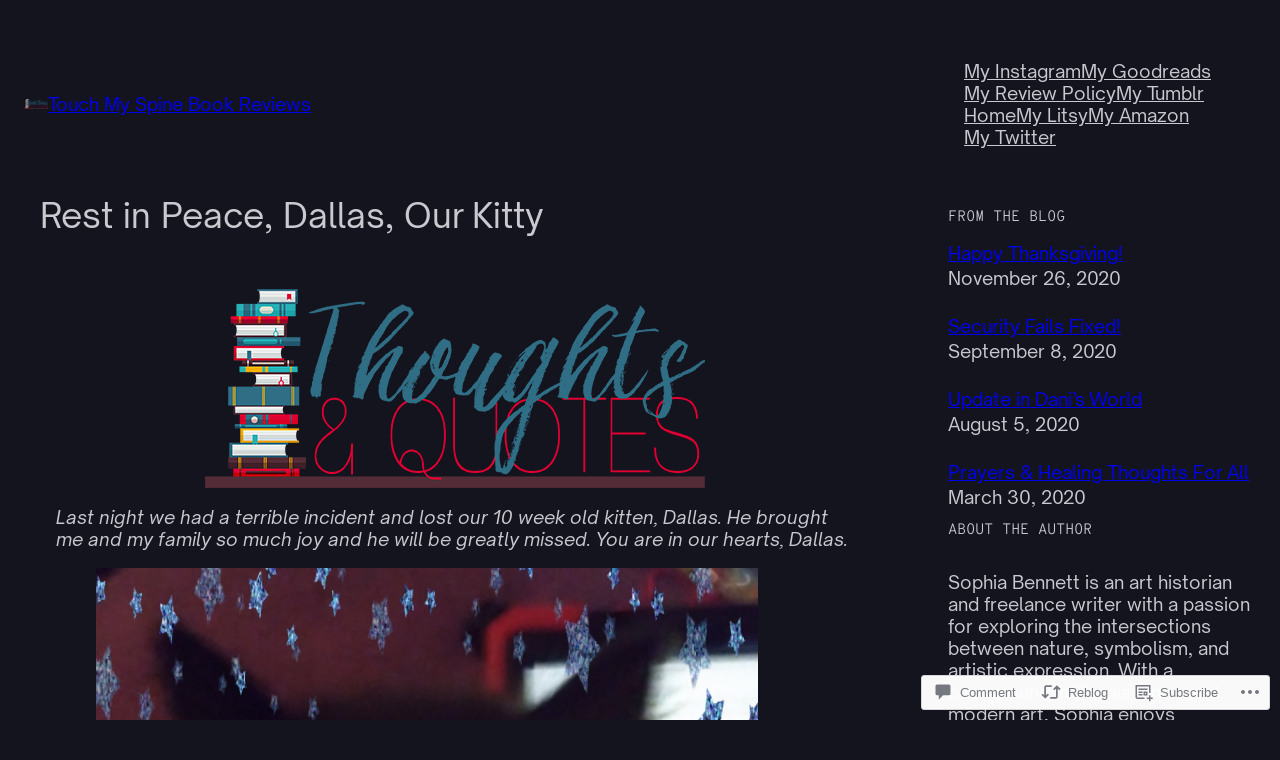

--- FILE ---
content_type: text/html; charset=UTF-8
request_url: https://touchmyspinebookreviews.com/2020/02/11/rest-in-peace-dallas-our-kitty/?like_comment=16570&_wpnonce=23662f869b&replytocom=16562
body_size: 41643
content:
<!DOCTYPE html>
<html lang="en">
<head>
	<meta charset="UTF-8" />
	<meta name="viewport" content="width=device-width, initial-scale=1" />
<script type="text/javascript">
  WebFontConfig = {"google":{"families":["Playfair+Display:r,i,b,bi:latin,latin-ext","Lobster+Two:r:latin,latin-ext"]},"api_url":"https:\/\/fonts-api.wp.com\/css"};
  (function() {
    var wf = document.createElement('script');
    wf.src = '/wp-content/plugins/custom-fonts/js/webfont.js';
    wf.type = 'text/javascript';
    wf.async = 'true';
    var s = document.getElementsByTagName('script')[0];
    s.parentNode.insertBefore(wf, s);
	})();
</script><style id="jetpack-custom-fonts-css"></style>
<meta name='robots' content='max-image-preview:large, noindex, follow' />
<meta name="google-site-verification" content="wT4WC98EgD74YeXYIJ2JRuiGXp6damtaHlFb4aB4UII" />
<meta name="msvalidate.01" content="1B7E06073C2337099C8F7C8C7A2A583A" />
<meta name="p:domain_verify" content="cc2c8453b0da48c3ac69b75ba742f8d3" />
<meta name="yandex-verification" content="bbefa22ec08ff403" />

<!-- Async WordPress.com Remote Login -->
<script id="wpcom_remote_login_js">
var wpcom_remote_login_extra_auth = '';
function wpcom_remote_login_remove_dom_node_id( element_id ) {
	var dom_node = document.getElementById( element_id );
	if ( dom_node ) { dom_node.parentNode.removeChild( dom_node ); }
}
function wpcom_remote_login_remove_dom_node_classes( class_name ) {
	var dom_nodes = document.querySelectorAll( '.' + class_name );
	for ( var i = 0; i < dom_nodes.length; i++ ) {
		dom_nodes[ i ].parentNode.removeChild( dom_nodes[ i ] );
	}
}
function wpcom_remote_login_final_cleanup() {
	wpcom_remote_login_remove_dom_node_classes( "wpcom_remote_login_msg" );
	wpcom_remote_login_remove_dom_node_id( "wpcom_remote_login_key" );
	wpcom_remote_login_remove_dom_node_id( "wpcom_remote_login_validate" );
	wpcom_remote_login_remove_dom_node_id( "wpcom_remote_login_js" );
	wpcom_remote_login_remove_dom_node_id( "wpcom_request_access_iframe" );
	wpcom_remote_login_remove_dom_node_id( "wpcom_request_access_styles" );
}

// Watch for messages back from the remote login
window.addEventListener( "message", function( e ) {
	if ( e.origin === "https://r-login.wordpress.com" ) {
		var data = {};
		try {
			data = JSON.parse( e.data );
		} catch( e ) {
			wpcom_remote_login_final_cleanup();
			return;
		}

		if ( data.msg === 'LOGIN' ) {
			// Clean up the login check iframe
			wpcom_remote_login_remove_dom_node_id( "wpcom_remote_login_key" );

			var id_regex = new RegExp( /^[0-9]+$/ );
			var token_regex = new RegExp( /^.*|.*|.*$/ );
			if (
				token_regex.test( data.token )
				&& id_regex.test( data.wpcomid )
			) {
				// We have everything we need to ask for a login
				var script = document.createElement( "script" );
				script.setAttribute( "id", "wpcom_remote_login_validate" );
				script.src = '/remote-login.php?wpcom_remote_login=validate'
					+ '&wpcomid=' + data.wpcomid
					+ '&token=' + encodeURIComponent( data.token )
					+ '&host=' + window.location.protocol
					+ '//' + window.location.hostname
					+ '&postid=7730'
					+ '&is_singular=1';
				document.body.appendChild( script );
			}

			return;
		}

		// Safari ITP, not logged in, so redirect
		if ( data.msg === 'LOGIN-REDIRECT' ) {
			window.location = 'https://wordpress.com/log-in?redirect_to=' + window.location.href;
			return;
		}

		// Safari ITP, storage access failed, remove the request
		if ( data.msg === 'LOGIN-REMOVE' ) {
			var css_zap = 'html { -webkit-transition: margin-top 1s; transition: margin-top 1s; } /* 9001 */ html { margin-top: 0 !important; } * html body { margin-top: 0 !important; } @media screen and ( max-width: 782px ) { html { margin-top: 0 !important; } * html body { margin-top: 0 !important; } }';
			var style_zap = document.createElement( 'style' );
			style_zap.type = 'text/css';
			style_zap.appendChild( document.createTextNode( css_zap ) );
			document.body.appendChild( style_zap );

			var e = document.getElementById( 'wpcom_request_access_iframe' );
			e.parentNode.removeChild( e );

			document.cookie = 'wordpress_com_login_access=denied; path=/; max-age=31536000';

			return;
		}

		// Safari ITP
		if ( data.msg === 'REQUEST_ACCESS' ) {
			console.log( 'request access: safari' );

			// Check ITP iframe enable/disable knob
			if ( wpcom_remote_login_extra_auth !== 'safari_itp_iframe' ) {
				return;
			}

			// If we are in a "private window" there is no ITP.
			var private_window = false;
			try {
				var opendb = window.openDatabase( null, null, null, null );
			} catch( e ) {
				private_window = true;
			}

			if ( private_window ) {
				console.log( 'private window' );
				return;
			}

			var iframe = document.createElement( 'iframe' );
			iframe.id = 'wpcom_request_access_iframe';
			iframe.setAttribute( 'scrolling', 'no' );
			iframe.setAttribute( 'sandbox', 'allow-storage-access-by-user-activation allow-scripts allow-same-origin allow-top-navigation-by-user-activation' );
			iframe.src = 'https://r-login.wordpress.com/remote-login.php?wpcom_remote_login=request_access&origin=' + encodeURIComponent( data.origin ) + '&wpcomid=' + encodeURIComponent( data.wpcomid );

			var css = 'html { -webkit-transition: margin-top 1s; transition: margin-top 1s; } /* 9001 */ html { margin-top: 46px !important; } * html body { margin-top: 46px !important; } @media screen and ( max-width: 660px ) { html { margin-top: 71px !important; } * html body { margin-top: 71px !important; } #wpcom_request_access_iframe { display: block; height: 71px !important; } } #wpcom_request_access_iframe { border: 0px; height: 46px; position: fixed; top: 0; left: 0; width: 100%; min-width: 100%; z-index: 99999; background: #23282d; } ';

			var style = document.createElement( 'style' );
			style.type = 'text/css';
			style.id = 'wpcom_request_access_styles';
			style.appendChild( document.createTextNode( css ) );
			document.body.appendChild( style );

			document.body.appendChild( iframe );
		}

		if ( data.msg === 'DONE' ) {
			wpcom_remote_login_final_cleanup();
		}
	}
}, false );

// Inject the remote login iframe after the page has had a chance to load
// more critical resources
window.addEventListener( "DOMContentLoaded", function( e ) {
	var iframe = document.createElement( "iframe" );
	iframe.style.display = "none";
	iframe.setAttribute( "scrolling", "no" );
	iframe.setAttribute( "id", "wpcom_remote_login_key" );
	iframe.src = "https://r-login.wordpress.com/remote-login.php"
		+ "?wpcom_remote_login=key"
		+ "&origin=aHR0cHM6Ly90b3VjaG15c3BpbmVib29rcmV2aWV3cy5jb20%3D"
		+ "&wpcomid=133872055"
		+ "&time=" + Math.floor( Date.now() / 1000 );
	document.body.appendChild( iframe );
}, false );
</script>
<title>Rest in Peace, Dallas, Our Kitty &#8211; Touch My Spine Book Reviews</title>
<link rel='dns-prefetch' href='//s0.wp.com' />
<link rel='dns-prefetch' href='//widgets.wp.com' />
<link rel='dns-prefetch' href='//wordpress.com' />
<link rel="alternate" type="application/rss+xml" title="Touch My Spine Book Reviews &raquo; Feed" href="https://touchmyspinebookreviews.com/feed/" />
<link rel="alternate" type="application/rss+xml" title="Touch My Spine Book Reviews &raquo; Comments Feed" href="https://touchmyspinebookreviews.com/comments/feed/" />
<link rel="alternate" type="application/rss+xml" title="Touch My Spine Book Reviews &raquo; Rest in Peace, Dallas, Our&nbsp;Kitty Comments Feed" href="https://touchmyspinebookreviews.com/2020/02/11/rest-in-peace-dallas-our-kitty/feed/" />
	<script type="text/javascript">
		/* <![CDATA[ */
		function addLoadEvent(func) {
			var oldonload = window.onload;
			if (typeof window.onload != 'function') {
				window.onload = func;
			} else {
				window.onload = function () {
					oldonload();
					func();
				}
			}
		}
		/* ]]> */
	</script>
	<link crossorigin='anonymous' rel='stylesheet' id='all-css-0-1' href='/_static/??-eJxtzEkKgDAQRNELGZs4EDfiWUJsxMzYHby+RARB3BQ8KD6cWZgUGSNDKCL7su2RwCJnbdxjCCnVWYtHggO9ZlxFTsQftYaogf+k3x2+4Vv1voRZqrHvpkHJwV5glDTa&cssminify=yes' type='text/css' media='all' />
<style id='wp-block-site-logo-inline-css'>
.wp-block-site-logo{box-sizing:border-box;line-height:0}.wp-block-site-logo a{display:inline-block;line-height:0}.wp-block-site-logo.is-default-size img{height:auto;width:120px}.wp-block-site-logo img{height:auto;max-width:100%}.wp-block-site-logo a,.wp-block-site-logo img{border-radius:inherit}.wp-block-site-logo.aligncenter{margin-left:auto;margin-right:auto;text-align:center}:root :where(.wp-block-site-logo.is-style-rounded){border-radius:9999px}
/*# sourceURL=https://s0.wp.com/wp-content/plugins/gutenberg-core/v22.4.0/build/styles/block-library/site-logo/style.min.css */
</style>
<style id='wp-block-site-title-inline-css'>
.wp-block-site-title{box-sizing:border-box}.wp-block-site-title :where(a){color:inherit;font-family:inherit;font-size:inherit;font-style:inherit;font-weight:inherit;letter-spacing:inherit;line-height:inherit;text-decoration:inherit}
/*# sourceURL=https://s0.wp.com/wp-content/plugins/gutenberg-core/v22.4.0/build/styles/block-library/site-title/style.min.css */
</style>
<style id='wp-block-group-inline-css'>
.wp-block-group{box-sizing:border-box}:where(.wp-block-group.wp-block-group-is-layout-constrained){position:relative}
/*# sourceURL=https://s0.wp.com/wp-content/plugins/gutenberg-core/v22.4.0/build/styles/block-library/group/style.min.css */
</style>
<style id='wp-block-navigation-link-inline-css'>
.wp-block-navigation .wp-block-navigation-item__label{overflow-wrap:break-word}.wp-block-navigation .wp-block-navigation-item__description{display:none}.link-ui-tools{outline:1px solid #f0f0f0;padding:8px}.link-ui-block-inserter{padding-top:8px}.link-ui-block-inserter__back{margin-left:8px;text-transform:uppercase}
/*# sourceURL=https://s0.wp.com/wp-content/plugins/gutenberg-core/v22.4.0/build/styles/block-library/navigation-link/style.min.css */
</style>
<link crossorigin='anonymous' rel='stylesheet' id='all-css-8-1' href='/wp-content/plugins/gutenberg-core/v22.4.0/build/styles/block-library/navigation/style.min.css?m=1768935615i&cssminify=yes' type='text/css' media='all' />
<style id='wp-block-spacer-inline-css'>
.wp-block-spacer{clear:both}
/*# sourceURL=https://s0.wp.com/wp-content/plugins/gutenberg-core/v22.4.0/build/styles/block-library/spacer/style.min.css */
</style>
<style id='wp-block-post-title-inline-css'>
.wp-block-post-title{box-sizing:border-box;word-break:break-word}.wp-block-post-title :where(a){display:inline-block;font-family:inherit;font-size:inherit;font-style:inherit;font-weight:inherit;letter-spacing:inherit;line-height:inherit;text-decoration:inherit}
/*# sourceURL=https://s0.wp.com/wp-content/plugins/gutenberg-core/v22.4.0/build/styles/block-library/post-title/style.min.css */
</style>
<style id='wp-block-image-inline-css'>
.wp-block-image>a,.wp-block-image>figure>a{display:inline-block}.wp-block-image img{box-sizing:border-box;height:auto;max-width:100%;vertical-align:bottom}@media not (prefers-reduced-motion){.wp-block-image img.hide{visibility:hidden}.wp-block-image img.show{animation:show-content-image .4s}}.wp-block-image[style*=border-radius] img,.wp-block-image[style*=border-radius]>a{border-radius:inherit}.wp-block-image.has-custom-border img{box-sizing:border-box}.wp-block-image.aligncenter{text-align:center}.wp-block-image.alignfull>a,.wp-block-image.alignwide>a{width:100%}.wp-block-image.alignfull img,.wp-block-image.alignwide img{height:auto;width:100%}.wp-block-image .aligncenter,.wp-block-image .alignleft,.wp-block-image .alignright,.wp-block-image.aligncenter,.wp-block-image.alignleft,.wp-block-image.alignright{display:table}.wp-block-image .aligncenter>figcaption,.wp-block-image .alignleft>figcaption,.wp-block-image .alignright>figcaption,.wp-block-image.aligncenter>figcaption,.wp-block-image.alignleft>figcaption,.wp-block-image.alignright>figcaption{caption-side:bottom;display:table-caption}.wp-block-image .alignleft{float:left;margin:.5em 1em .5em 0}.wp-block-image .alignright{float:right;margin:.5em 0 .5em 1em}.wp-block-image .aligncenter{margin-left:auto;margin-right:auto}.wp-block-image :where(figcaption){margin-bottom:1em;margin-top:.5em}.wp-block-image.is-style-circle-mask img{border-radius:9999px}@supports ((-webkit-mask-image:none) or (mask-image:none)) or (-webkit-mask-image:none){.wp-block-image.is-style-circle-mask img{border-radius:0;-webkit-mask-image:url('data:image/svg+xml;utf8,<svg viewBox="0 0 100 100" xmlns="http://www.w3.org/2000/svg"><circle cx="50" cy="50" r="50"/></svg>');mask-image:url('data:image/svg+xml;utf8,<svg viewBox="0 0 100 100" xmlns="http://www.w3.org/2000/svg"><circle cx="50" cy="50" r="50"/></svg>');mask-mode:alpha;-webkit-mask-position:center;mask-position:center;-webkit-mask-repeat:no-repeat;mask-repeat:no-repeat;-webkit-mask-size:contain;mask-size:contain}}:root :where(.wp-block-image.is-style-rounded img,.wp-block-image .is-style-rounded img){border-radius:9999px}.wp-block-image figure{margin:0}.wp-lightbox-container{display:flex;flex-direction:column;position:relative}.wp-lightbox-container img{cursor:zoom-in}.wp-lightbox-container img:hover+button{opacity:1}.wp-lightbox-container button{align-items:center;backdrop-filter:blur(16px) saturate(180%);background-color:#5a5a5a40;border:none;border-radius:4px;cursor:zoom-in;display:flex;height:20px;justify-content:center;opacity:0;padding:0;position:absolute;right:16px;text-align:center;top:16px;width:20px;z-index:100}@media not (prefers-reduced-motion){.wp-lightbox-container button{transition:opacity .2s ease}}.wp-lightbox-container button:focus-visible{outline:3px auto #5a5a5a40;outline:3px auto -webkit-focus-ring-color;outline-offset:3px}.wp-lightbox-container button:hover{cursor:pointer;opacity:1}.wp-lightbox-container button:focus{opacity:1}.wp-lightbox-container button:focus,.wp-lightbox-container button:hover,.wp-lightbox-container button:not(:hover):not(:active):not(.has-background){background-color:#5a5a5a40;border:none}.wp-lightbox-overlay{box-sizing:border-box;cursor:zoom-out;height:100vh;left:0;overflow:hidden;position:fixed;top:0;visibility:hidden;width:100%;z-index:100000}.wp-lightbox-overlay .close-button{align-items:center;cursor:pointer;display:flex;justify-content:center;min-height:40px;min-width:40px;padding:0;position:absolute;right:calc(env(safe-area-inset-right) + 16px);top:calc(env(safe-area-inset-top) + 16px);z-index:5000000}.wp-lightbox-overlay .close-button:focus,.wp-lightbox-overlay .close-button:hover,.wp-lightbox-overlay .close-button:not(:hover):not(:active):not(.has-background){background:none;border:none}.wp-lightbox-overlay .lightbox-image-container{height:var(--wp--lightbox-container-height);left:50%;overflow:hidden;position:absolute;top:50%;transform:translate(-50%,-50%);transform-origin:top left;width:var(--wp--lightbox-container-width);z-index:9999999999}.wp-lightbox-overlay .wp-block-image{align-items:center;box-sizing:border-box;display:flex;height:100%;justify-content:center;margin:0;position:relative;transform-origin:0 0;width:100%;z-index:3000000}.wp-lightbox-overlay .wp-block-image img{height:var(--wp--lightbox-image-height);min-height:var(--wp--lightbox-image-height);min-width:var(--wp--lightbox-image-width);width:var(--wp--lightbox-image-width)}.wp-lightbox-overlay .wp-block-image figcaption{display:none}.wp-lightbox-overlay button{background:none;border:none}.wp-lightbox-overlay .scrim{background-color:#fff;height:100%;opacity:.9;position:absolute;width:100%;z-index:2000000}.wp-lightbox-overlay.active{visibility:visible}@media not (prefers-reduced-motion){.wp-lightbox-overlay.active{animation:turn-on-visibility .25s both}.wp-lightbox-overlay.active img{animation:turn-on-visibility .35s both}.wp-lightbox-overlay.show-closing-animation:not(.active){animation:turn-off-visibility .35s both}.wp-lightbox-overlay.show-closing-animation:not(.active) img{animation:turn-off-visibility .25s both}.wp-lightbox-overlay.zoom.active{animation:none;opacity:1;visibility:visible}.wp-lightbox-overlay.zoom.active .lightbox-image-container{animation:lightbox-zoom-in .4s}.wp-lightbox-overlay.zoom.active .lightbox-image-container img{animation:none}.wp-lightbox-overlay.zoom.active .scrim{animation:turn-on-visibility .4s forwards}.wp-lightbox-overlay.zoom.show-closing-animation:not(.active){animation:none}.wp-lightbox-overlay.zoom.show-closing-animation:not(.active) .lightbox-image-container{animation:lightbox-zoom-out .4s}.wp-lightbox-overlay.zoom.show-closing-animation:not(.active) .lightbox-image-container img{animation:none}.wp-lightbox-overlay.zoom.show-closing-animation:not(.active) .scrim{animation:turn-off-visibility .4s forwards}}@keyframes show-content-image{0%{visibility:hidden}99%{visibility:hidden}to{visibility:visible}}@keyframes turn-on-visibility{0%{opacity:0}to{opacity:1}}@keyframes turn-off-visibility{0%{opacity:1;visibility:visible}99%{opacity:0;visibility:visible}to{opacity:0;visibility:hidden}}@keyframes lightbox-zoom-in{0%{transform:translate(calc((-100vw + var(--wp--lightbox-scrollbar-width))/2 + var(--wp--lightbox-initial-left-position)),calc(-50vh + var(--wp--lightbox-initial-top-position))) scale(var(--wp--lightbox-scale))}to{transform:translate(-50%,-50%) scale(1)}}@keyframes lightbox-zoom-out{0%{transform:translate(-50%,-50%) scale(1);visibility:visible}99%{visibility:visible}to{transform:translate(calc((-100vw + var(--wp--lightbox-scrollbar-width))/2 + var(--wp--lightbox-initial-left-position)),calc(-50vh + var(--wp--lightbox-initial-top-position))) scale(var(--wp--lightbox-scale));visibility:hidden}}
/*# sourceURL=https://s0.wp.com/wp-content/plugins/gutenberg-core/v22.4.0/build/styles/block-library/image/style.min.css */
</style>
<style id='wp-block-paragraph-inline-css'>
.is-small-text{font-size:.875em}.is-regular-text{font-size:1em}.is-large-text{font-size:2.25em}.is-larger-text{font-size:3em}.has-drop-cap:not(:focus):first-letter{float:left;font-size:8.4em;font-style:normal;font-weight:100;line-height:.68;margin:.05em .1em 0 0;text-transform:uppercase}body.rtl .has-drop-cap:not(:focus):first-letter{float:none;margin-left:.1em}p.has-drop-cap.has-background{overflow:hidden}:root :where(p.has-background){padding:1.25em 2.375em}:where(p.has-text-color:not(.has-link-color)) a{color:inherit}p.has-text-align-left[style*="writing-mode:vertical-lr"],p.has-text-align-right[style*="writing-mode:vertical-rl"]{rotate:180deg}
/*# sourceURL=https://s0.wp.com/wp-content/plugins/gutenberg-core/v22.4.0/build/styles/block-library/paragraph/style.min.css */
</style>
<link crossorigin='anonymous' rel='stylesheet' id='all-css-18-1' href='/_static/??-eJyNjMEKgzAQBX9Ifdha9CJ+StF1KdFkN7gJ+X0RbM89zjAMSqxJJbEkhFxHnz9ODBunONN+M4Kq4O2EsHil3WDFRT4aMqvw/yHomj0baD40G/tf9BXXcApj27+ej6Hr2247ASkBO20=&cssminify=yes' type='text/css' media='all' />
<style id='wp-block-post-content-inline-css'>
.wp-block-post-content{display:flow-root}
/*# sourceURL=https://s0.wp.com/wp-content/plugins/gutenberg-core/v22.4.0/build/styles/block-library/post-content/style.min.css */
</style>
<style id='wp-block-avatar-inline-css'>
.wp-block-avatar{line-height:0}.wp-block-avatar,.wp-block-avatar img{box-sizing:border-box}.wp-block-avatar.aligncenter{text-align:center}
/*# sourceURL=https://s0.wp.com/wp-content/plugins/gutenberg-core/v22.4.0/build/styles/block-library/avatar/style.min.css */
</style>
<style id='wp-block-comment-author-name-inline-css'>
.wp-block-comment-author-name{box-sizing:border-box}
/*# sourceURL=https://s0.wp.com/wp-content/plugins/gutenberg-core/v22.4.0/build/styles/block-library/comment-author-name/style.min.css */
</style>
<style id='wp-block-comment-date-inline-css'>
.wp-block-comment-date{box-sizing:border-box}
/*# sourceURL=https://s0.wp.com/wp-content/plugins/gutenberg-core/v22.4.0/build/styles/block-library/comment-date/style.min.css */
</style>
<style id='wp-block-comment-content-inline-css'>
.comment-awaiting-moderation{display:block;font-size:.875em;line-height:1.5}.wp-block-comment-content{box-sizing:border-box}
/*# sourceURL=https://s0.wp.com/wp-content/plugins/gutenberg-core/v22.4.0/build/styles/block-library/comment-content/style.min.css */
</style>
<style id='wp-block-comment-reply-link-inline-css'>
.wp-block-comment-reply-link{box-sizing:border-box}
/*# sourceURL=https://s0.wp.com/wp-content/plugins/gutenberg-core/v22.4.0/build/styles/block-library/comment-reply-link/style.min.css */
</style>
<style id='wp-block-comment-template-inline-css'>
.wp-block-comment-template{box-sizing:border-box;list-style:none;margin-bottom:0;max-width:100%;padding:0}.wp-block-comment-template li{clear:both}.wp-block-comment-template ol{list-style:none;margin-bottom:0;max-width:100%;padding-left:2rem}.wp-block-comment-template.alignleft{float:left}.wp-block-comment-template.aligncenter{margin-left:auto;margin-right:auto;width:fit-content}.wp-block-comment-template.alignright{float:right}
/*# sourceURL=https://s0.wp.com/wp-content/plugins/gutenberg-core/v22.4.0/build/styles/block-library/comment-template/style.min.css */
</style>
<style id='wp-block-post-comments-form-inline-css'>
:where(.wp-block-post-comments-form input:not([type=submit])),:where(.wp-block-post-comments-form textarea){border:1px solid #949494;font-family:inherit;font-size:1em}:where(.wp-block-post-comments-form input:where(:not([type=submit]):not([type=checkbox]))),:where(.wp-block-post-comments-form textarea){padding:calc(.667em + 2px)}.wp-block-post-comments-form{box-sizing:border-box}.wp-block-post-comments-form[style*=font-weight] :where(.comment-reply-title){font-weight:inherit}.wp-block-post-comments-form[style*=font-family] :where(.comment-reply-title){font-family:inherit}.wp-block-post-comments-form[class*=-font-size] :where(.comment-reply-title),.wp-block-post-comments-form[style*=font-size] :where(.comment-reply-title){font-size:inherit}.wp-block-post-comments-form[style*=line-height] :where(.comment-reply-title){line-height:inherit}.wp-block-post-comments-form[style*=font-style] :where(.comment-reply-title){font-style:inherit}.wp-block-post-comments-form[style*=letter-spacing] :where(.comment-reply-title){letter-spacing:inherit}.wp-block-post-comments-form :where(input[type=submit]){box-shadow:none;cursor:pointer;display:inline-block;overflow-wrap:break-word;text-align:center}.wp-block-post-comments-form .comment-form input:not([type=submit]):not([type=checkbox]):not([type=hidden]),.wp-block-post-comments-form .comment-form textarea{box-sizing:border-box;display:block;width:100%}.wp-block-post-comments-form .comment-form-author label,.wp-block-post-comments-form .comment-form-email label,.wp-block-post-comments-form .comment-form-url label{display:block;margin-bottom:.25em}.wp-block-post-comments-form .comment-form-cookies-consent{display:flex;gap:.25em}.wp-block-post-comments-form .comment-form-cookies-consent #wp-comment-cookies-consent{margin-top:.35em}.wp-block-post-comments-form .comment-reply-title{margin-bottom:0}.wp-block-post-comments-form .comment-reply-title :where(small){font-size:var(--wp--preset--font-size--medium,smaller);margin-left:.5em}
/*# sourceURL=https://s0.wp.com/wp-content/plugins/gutenberg-core/v22.4.0/build/styles/block-library/post-comments-form/style.min.css */
</style>
<style id='wp-block-buttons-inline-css'>
.wp-block-buttons{box-sizing:border-box}.wp-block-buttons.is-vertical{flex-direction:column}.wp-block-buttons.is-vertical>.wp-block-button:last-child{margin-bottom:0}.wp-block-buttons>.wp-block-button{display:inline-block;margin:0}.wp-block-buttons.is-content-justification-left{justify-content:flex-start}.wp-block-buttons.is-content-justification-left.is-vertical{align-items:flex-start}.wp-block-buttons.is-content-justification-center{justify-content:center}.wp-block-buttons.is-content-justification-center.is-vertical{align-items:center}.wp-block-buttons.is-content-justification-right{justify-content:flex-end}.wp-block-buttons.is-content-justification-right.is-vertical{align-items:flex-end}.wp-block-buttons.is-content-justification-space-between{justify-content:space-between}.wp-block-buttons.aligncenter{text-align:center}.wp-block-buttons:not(.is-content-justification-space-between,.is-content-justification-right,.is-content-justification-left,.is-content-justification-center) .wp-block-button.aligncenter{margin-left:auto;margin-right:auto;width:100%}.wp-block-buttons[style*=text-decoration] .wp-block-button,.wp-block-buttons[style*=text-decoration] .wp-block-button__link{text-decoration:inherit}.wp-block-buttons.has-custom-font-size .wp-block-button__link{font-size:inherit}.wp-block-buttons .wp-block-button__link{width:100%}.wp-block-button.aligncenter{text-align:center}
/*# sourceURL=https://s0.wp.com/wp-content/plugins/gutenberg-core/v22.4.0/build/styles/block-library/buttons/style.min.css */
</style>
<style id='wp-block-button-inline-css'>
.wp-block-button__link{align-content:center;box-sizing:border-box;cursor:pointer;display:inline-block;height:100%;text-align:center;word-break:break-word}.wp-block-button__link.aligncenter{text-align:center}.wp-block-button__link.alignright{text-align:right}:where(.wp-block-button__link){border-radius:9999px;box-shadow:none;padding:calc(.667em + 2px) calc(1.333em + 2px);text-decoration:none}.wp-block-button[style*=text-decoration] .wp-block-button__link{text-decoration:inherit}.wp-block-buttons>.wp-block-button.has-custom-width{max-width:none}.wp-block-buttons>.wp-block-button.has-custom-width .wp-block-button__link{width:100%}.wp-block-buttons>.wp-block-button.has-custom-font-size .wp-block-button__link{font-size:inherit}.wp-block-buttons>.wp-block-button.wp-block-button__width-25{width:calc(25% - var(--wp--style--block-gap, .5em)*.75)}.wp-block-buttons>.wp-block-button.wp-block-button__width-50{width:calc(50% - var(--wp--style--block-gap, .5em)*.5)}.wp-block-buttons>.wp-block-button.wp-block-button__width-75{width:calc(75% - var(--wp--style--block-gap, .5em)*.25)}.wp-block-buttons>.wp-block-button.wp-block-button__width-100{flex-basis:100%;width:100%}.wp-block-buttons.is-vertical>.wp-block-button.wp-block-button__width-25{width:25%}.wp-block-buttons.is-vertical>.wp-block-button.wp-block-button__width-50{width:50%}.wp-block-buttons.is-vertical>.wp-block-button.wp-block-button__width-75{width:75%}.wp-block-button.is-style-squared,.wp-block-button__link.wp-block-button.is-style-squared{border-radius:0}.wp-block-button.no-border-radius,.wp-block-button__link.no-border-radius{border-radius:0!important}:root :where(.wp-block-button .wp-block-button__link.is-style-outline),:root :where(.wp-block-button.is-style-outline>.wp-block-button__link){border:2px solid;padding:.667em 1.333em}:root :where(.wp-block-button .wp-block-button__link.is-style-outline:not(.has-text-color)),:root :where(.wp-block-button.is-style-outline>.wp-block-button__link:not(.has-text-color)){color:currentColor}:root :where(.wp-block-button .wp-block-button__link.is-style-outline:not(.has-background)),:root :where(.wp-block-button.is-style-outline>.wp-block-button__link:not(.has-background)){background-color:initial;background-image:none}
/*# sourceURL=https://s0.wp.com/wp-content/plugins/gutenberg-core/v22.4.0/build/styles/block-library/button/style.min.css */
</style>
<style id='wp-block-comments-inline-css'>
.wp-block-post-comments{box-sizing:border-box}.wp-block-post-comments .alignleft{float:left}.wp-block-post-comments .alignright{float:right}.wp-block-post-comments .navigation:after{clear:both;content:"";display:table}.wp-block-post-comments .commentlist{clear:both;list-style:none;margin:0;padding:0}.wp-block-post-comments .commentlist .comment{min-height:2.25em;padding-left:3.25em}.wp-block-post-comments .commentlist .comment p{font-size:1em;line-height:1.8;margin:1em 0}.wp-block-post-comments .commentlist .children{list-style:none;margin:0;padding:0}.wp-block-post-comments .comment-author{line-height:1.5}.wp-block-post-comments .comment-author .avatar{border-radius:1.5em;display:block;float:left;height:2.5em;margin-right:.75em;margin-top:.5em;width:2.5em}.wp-block-post-comments .comment-author cite{font-style:normal}.wp-block-post-comments .comment-meta{font-size:.875em;line-height:1.5}.wp-block-post-comments .comment-meta b{font-weight:400}.wp-block-post-comments .comment-meta .comment-awaiting-moderation{display:block;margin-bottom:1em;margin-top:1em}.wp-block-post-comments .comment-body .commentmetadata{font-size:.875em}.wp-block-post-comments .comment-form-author label,.wp-block-post-comments .comment-form-comment label,.wp-block-post-comments .comment-form-email label,.wp-block-post-comments .comment-form-url label{display:block;margin-bottom:.25em}.wp-block-post-comments .comment-form input:not([type=submit]):not([type=checkbox]),.wp-block-post-comments .comment-form textarea{box-sizing:border-box;display:block;width:100%}.wp-block-post-comments .comment-form-cookies-consent{display:flex;gap:.25em}.wp-block-post-comments .comment-form-cookies-consent #wp-comment-cookies-consent{margin-top:.35em}.wp-block-post-comments .comment-reply-title{margin-bottom:0}.wp-block-post-comments .comment-reply-title :where(small){font-size:var(--wp--preset--font-size--medium,smaller);margin-left:.5em}.wp-block-post-comments .reply{font-size:.875em;margin-bottom:1.4em}.wp-block-post-comments input:not([type=submit]),.wp-block-post-comments textarea{border:1px solid #949494;font-family:inherit;font-size:1em}.wp-block-post-comments input:not([type=submit]):not([type=checkbox]),.wp-block-post-comments textarea{padding:calc(.667em + 2px)}:where(.wp-block-post-comments input[type=submit]){border:none}.wp-block-comments{box-sizing:border-box}
/*# sourceURL=https://s0.wp.com/wp-content/plugins/gutenberg-core/v22.4.0/build/styles/block-library/comments/style.min.css */
</style>
<style id='wp-block-heading-inline-css'>
h1:where(.wp-block-heading).has-background,h2:where(.wp-block-heading).has-background,h3:where(.wp-block-heading).has-background,h4:where(.wp-block-heading).has-background,h5:where(.wp-block-heading).has-background,h6:where(.wp-block-heading).has-background{padding:1.25em 2.375em}h1.has-text-align-left[style*=writing-mode]:where([style*=vertical-lr]),h1.has-text-align-right[style*=writing-mode]:where([style*=vertical-rl]),h2.has-text-align-left[style*=writing-mode]:where([style*=vertical-lr]),h2.has-text-align-right[style*=writing-mode]:where([style*=vertical-rl]),h3.has-text-align-left[style*=writing-mode]:where([style*=vertical-lr]),h3.has-text-align-right[style*=writing-mode]:where([style*=vertical-rl]),h4.has-text-align-left[style*=writing-mode]:where([style*=vertical-lr]),h4.has-text-align-right[style*=writing-mode]:where([style*=vertical-rl]),h5.has-text-align-left[style*=writing-mode]:where([style*=vertical-lr]),h5.has-text-align-right[style*=writing-mode]:where([style*=vertical-rl]),h6.has-text-align-left[style*=writing-mode]:where([style*=vertical-lr]),h6.has-text-align-right[style*=writing-mode]:where([style*=vertical-rl]){rotate:180deg}
/*# sourceURL=https://s0.wp.com/wp-content/plugins/gutenberg-core/v22.4.0/build/styles/block-library/heading/style.min.css */
</style>
<style id='wp-block-post-date-inline-css'>
.wp-block-post-date{box-sizing:border-box}
/*# sourceURL=https://s0.wp.com/wp-content/plugins/gutenberg-core/v22.4.0/build/styles/block-library/post-date/style.min.css */
</style>
<style id='wp-block-post-template-inline-css'>
.wp-block-post-template{box-sizing:border-box;list-style:none;margin-bottom:0;margin-top:0;max-width:100%;padding:0}.wp-block-post-template.is-flex-container{display:flex;flex-direction:row;flex-wrap:wrap;gap:1.25em}.wp-block-post-template.is-flex-container>li{margin:0;width:100%}@media (min-width:600px){.wp-block-post-template.is-flex-container.is-flex-container.columns-2>li{width:calc(50% - .625em)}.wp-block-post-template.is-flex-container.is-flex-container.columns-3>li{width:calc(33.33333% - .83333em)}.wp-block-post-template.is-flex-container.is-flex-container.columns-4>li{width:calc(25% - .9375em)}.wp-block-post-template.is-flex-container.is-flex-container.columns-5>li{width:calc(20% - 1em)}.wp-block-post-template.is-flex-container.is-flex-container.columns-6>li{width:calc(16.66667% - 1.04167em)}}@media (max-width:600px){.wp-block-post-template-is-layout-grid.wp-block-post-template-is-layout-grid.wp-block-post-template-is-layout-grid.wp-block-post-template-is-layout-grid{grid-template-columns:1fr}}.wp-block-post-template-is-layout-constrained>li>.alignright,.wp-block-post-template-is-layout-flow>li>.alignright{float:right;margin-inline-end:0;margin-inline-start:2em}.wp-block-post-template-is-layout-constrained>li>.alignleft,.wp-block-post-template-is-layout-flow>li>.alignleft{float:left;margin-inline-end:2em;margin-inline-start:0}.wp-block-post-template-is-layout-constrained>li>.aligncenter,.wp-block-post-template-is-layout-flow>li>.aligncenter{margin-inline-end:auto;margin-inline-start:auto}
/*# sourceURL=https://s0.wp.com/wp-content/plugins/gutenberg-core/v22.4.0/build/styles/block-library/post-template/style.min.css */
</style>
<style id='wp-block-columns-inline-css'>
.wp-block-columns{box-sizing:border-box;display:flex;flex-wrap:wrap!important}@media (min-width:782px){.wp-block-columns{flex-wrap:nowrap!important}}.wp-block-columns{align-items:normal!important}.wp-block-columns.are-vertically-aligned-top{align-items:flex-start}.wp-block-columns.are-vertically-aligned-center{align-items:center}.wp-block-columns.are-vertically-aligned-bottom{align-items:flex-end}@media (max-width:781px){.wp-block-columns:not(.is-not-stacked-on-mobile)>.wp-block-column{flex-basis:100%!important}}@media (min-width:782px){.wp-block-columns:not(.is-not-stacked-on-mobile)>.wp-block-column{flex-basis:0;flex-grow:1}.wp-block-columns:not(.is-not-stacked-on-mobile)>.wp-block-column[style*=flex-basis]{flex-grow:0}}.wp-block-columns.is-not-stacked-on-mobile{flex-wrap:nowrap!important}.wp-block-columns.is-not-stacked-on-mobile>.wp-block-column{flex-basis:0;flex-grow:1}.wp-block-columns.is-not-stacked-on-mobile>.wp-block-column[style*=flex-basis]{flex-grow:0}:where(.wp-block-columns){margin-bottom:1.75em}:where(.wp-block-columns.has-background){padding:1.25em 2.375em}.wp-block-column{flex-grow:1;min-width:0;overflow-wrap:break-word;word-break:break-word}.wp-block-column.is-vertically-aligned-top{align-self:flex-start}.wp-block-column.is-vertically-aligned-center{align-self:center}.wp-block-column.is-vertically-aligned-bottom{align-self:flex-end}.wp-block-column.is-vertically-aligned-stretch{align-self:stretch}.wp-block-column.is-vertically-aligned-bottom,.wp-block-column.is-vertically-aligned-center,.wp-block-column.is-vertically-aligned-top{width:100%}
/*# sourceURL=https://s0.wp.com/wp-content/plugins/gutenberg-core/v22.4.0/build/styles/block-library/columns/style.min.css */
</style>
<style id='wp-block-social-links-inline-css'>
.wp-block-social-links{background:none;box-sizing:border-box;margin-left:0;padding-left:0;padding-right:0;text-indent:0}.wp-block-social-links .wp-social-link a,.wp-block-social-links .wp-social-link a:hover{border-bottom:0;box-shadow:none;text-decoration:none}.wp-block-social-links .wp-social-link svg{height:1em;width:1em}.wp-block-social-links .wp-social-link span:not(.screen-reader-text){font-size:.65em;margin-left:.5em;margin-right:.5em}.wp-block-social-links.has-small-icon-size{font-size:16px}.wp-block-social-links,.wp-block-social-links.has-normal-icon-size{font-size:24px}.wp-block-social-links.has-large-icon-size{font-size:36px}.wp-block-social-links.has-huge-icon-size{font-size:48px}.wp-block-social-links.aligncenter{display:flex;justify-content:center}.wp-block-social-links.alignright{justify-content:flex-end}.wp-block-social-link{border-radius:9999px;display:block}@media not (prefers-reduced-motion){.wp-block-social-link{transition:transform .1s ease}}.wp-block-social-link{height:auto}.wp-block-social-link a{align-items:center;display:flex;line-height:0}.wp-block-social-link:hover{transform:scale(1.1)}.wp-block-social-links .wp-block-social-link.wp-social-link{display:inline-block;margin:0;padding:0}.wp-block-social-links .wp-block-social-link.wp-social-link .wp-block-social-link-anchor,.wp-block-social-links .wp-block-social-link.wp-social-link .wp-block-social-link-anchor svg,.wp-block-social-links .wp-block-social-link.wp-social-link .wp-block-social-link-anchor:active,.wp-block-social-links .wp-block-social-link.wp-social-link .wp-block-social-link-anchor:hover,.wp-block-social-links .wp-block-social-link.wp-social-link .wp-block-social-link-anchor:visited{fill:currentColor;color:currentColor}:where(.wp-block-social-links:not(.is-style-logos-only)) .wp-social-link{background-color:#f0f0f0;color:#444}:where(.wp-block-social-links:not(.is-style-logos-only)) .wp-social-link-amazon{background-color:#f90;color:#fff}:where(.wp-block-social-links:not(.is-style-logos-only)) .wp-social-link-bandcamp{background-color:#1ea0c3;color:#fff}:where(.wp-block-social-links:not(.is-style-logos-only)) .wp-social-link-behance{background-color:#0757fe;color:#fff}:where(.wp-block-social-links:not(.is-style-logos-only)) .wp-social-link-bluesky{background-color:#0a7aff;color:#fff}:where(.wp-block-social-links:not(.is-style-logos-only)) .wp-social-link-codepen{background-color:#1e1f26;color:#fff}:where(.wp-block-social-links:not(.is-style-logos-only)) .wp-social-link-deviantart{background-color:#02e49b;color:#fff}:where(.wp-block-social-links:not(.is-style-logos-only)) .wp-social-link-discord{background-color:#5865f2;color:#fff}:where(.wp-block-social-links:not(.is-style-logos-only)) .wp-social-link-dribbble{background-color:#e94c89;color:#fff}:where(.wp-block-social-links:not(.is-style-logos-only)) .wp-social-link-dropbox{background-color:#4280ff;color:#fff}:where(.wp-block-social-links:not(.is-style-logos-only)) .wp-social-link-etsy{background-color:#f45800;color:#fff}:where(.wp-block-social-links:not(.is-style-logos-only)) .wp-social-link-facebook{background-color:#0866ff;color:#fff}:where(.wp-block-social-links:not(.is-style-logos-only)) .wp-social-link-fivehundredpx{background-color:#000;color:#fff}:where(.wp-block-social-links:not(.is-style-logos-only)) .wp-social-link-flickr{background-color:#0461dd;color:#fff}:where(.wp-block-social-links:not(.is-style-logos-only)) .wp-social-link-foursquare{background-color:#e65678;color:#fff}:where(.wp-block-social-links:not(.is-style-logos-only)) .wp-social-link-github{background-color:#24292d;color:#fff}:where(.wp-block-social-links:not(.is-style-logos-only)) .wp-social-link-goodreads{background-color:#eceadd;color:#382110}:where(.wp-block-social-links:not(.is-style-logos-only)) .wp-social-link-google{background-color:#ea4434;color:#fff}:where(.wp-block-social-links:not(.is-style-logos-only)) .wp-social-link-gravatar{background-color:#1d4fc4;color:#fff}:where(.wp-block-social-links:not(.is-style-logos-only)) .wp-social-link-instagram{background-color:#f00075;color:#fff}:where(.wp-block-social-links:not(.is-style-logos-only)) .wp-social-link-lastfm{background-color:#e21b24;color:#fff}:where(.wp-block-social-links:not(.is-style-logos-only)) .wp-social-link-linkedin{background-color:#0d66c2;color:#fff}:where(.wp-block-social-links:not(.is-style-logos-only)) .wp-social-link-mastodon{background-color:#3288d4;color:#fff}:where(.wp-block-social-links:not(.is-style-logos-only)) .wp-social-link-medium{background-color:#000;color:#fff}:where(.wp-block-social-links:not(.is-style-logos-only)) .wp-social-link-meetup{background-color:#f6405f;color:#fff}:where(.wp-block-social-links:not(.is-style-logos-only)) .wp-social-link-patreon{background-color:#000;color:#fff}:where(.wp-block-social-links:not(.is-style-logos-only)) .wp-social-link-pinterest{background-color:#e60122;color:#fff}:where(.wp-block-social-links:not(.is-style-logos-only)) .wp-social-link-pocket{background-color:#ef4155;color:#fff}:where(.wp-block-social-links:not(.is-style-logos-only)) .wp-social-link-reddit{background-color:#ff4500;color:#fff}:where(.wp-block-social-links:not(.is-style-logos-only)) .wp-social-link-skype{background-color:#0478d7;color:#fff}:where(.wp-block-social-links:not(.is-style-logos-only)) .wp-social-link-snapchat{stroke:#000;background-color:#fefc00;color:#fff}:where(.wp-block-social-links:not(.is-style-logos-only)) .wp-social-link-soundcloud{background-color:#ff5600;color:#fff}:where(.wp-block-social-links:not(.is-style-logos-only)) .wp-social-link-spotify{background-color:#1bd760;color:#fff}:where(.wp-block-social-links:not(.is-style-logos-only)) .wp-social-link-telegram{background-color:#2aabee;color:#fff}:where(.wp-block-social-links:not(.is-style-logos-only)) .wp-social-link-threads{background-color:#000;color:#fff}:where(.wp-block-social-links:not(.is-style-logos-only)) .wp-social-link-tiktok{background-color:#000;color:#fff}:where(.wp-block-social-links:not(.is-style-logos-only)) .wp-social-link-tumblr{background-color:#011835;color:#fff}:where(.wp-block-social-links:not(.is-style-logos-only)) .wp-social-link-twitch{background-color:#6440a4;color:#fff}:where(.wp-block-social-links:not(.is-style-logos-only)) .wp-social-link-twitter{background-color:#1da1f2;color:#fff}:where(.wp-block-social-links:not(.is-style-logos-only)) .wp-social-link-vimeo{background-color:#1eb7ea;color:#fff}:where(.wp-block-social-links:not(.is-style-logos-only)) .wp-social-link-vk{background-color:#4680c2;color:#fff}:where(.wp-block-social-links:not(.is-style-logos-only)) .wp-social-link-wordpress{background-color:#3499cd;color:#fff}:where(.wp-block-social-links:not(.is-style-logos-only)) .wp-social-link-whatsapp{background-color:#25d366;color:#fff}:where(.wp-block-social-links:not(.is-style-logos-only)) .wp-social-link-x{background-color:#000;color:#fff}:where(.wp-block-social-links:not(.is-style-logos-only)) .wp-social-link-yelp{background-color:#d32422;color:#fff}:where(.wp-block-social-links:not(.is-style-logos-only)) .wp-social-link-youtube{background-color:red;color:#fff}:where(.wp-block-social-links.is-style-logos-only) .wp-social-link{background:none}:where(.wp-block-social-links.is-style-logos-only) .wp-social-link svg{height:1.25em;width:1.25em}:where(.wp-block-social-links.is-style-logos-only) .wp-social-link-amazon{color:#f90}:where(.wp-block-social-links.is-style-logos-only) .wp-social-link-bandcamp{color:#1ea0c3}:where(.wp-block-social-links.is-style-logos-only) .wp-social-link-behance{color:#0757fe}:where(.wp-block-social-links.is-style-logos-only) .wp-social-link-bluesky{color:#0a7aff}:where(.wp-block-social-links.is-style-logos-only) .wp-social-link-codepen{color:#1e1f26}:where(.wp-block-social-links.is-style-logos-only) .wp-social-link-deviantart{color:#02e49b}:where(.wp-block-social-links.is-style-logos-only) .wp-social-link-discord{color:#5865f2}:where(.wp-block-social-links.is-style-logos-only) .wp-social-link-dribbble{color:#e94c89}:where(.wp-block-social-links.is-style-logos-only) .wp-social-link-dropbox{color:#4280ff}:where(.wp-block-social-links.is-style-logos-only) .wp-social-link-etsy{color:#f45800}:where(.wp-block-social-links.is-style-logos-only) .wp-social-link-facebook{color:#0866ff}:where(.wp-block-social-links.is-style-logos-only) .wp-social-link-fivehundredpx{color:#000}:where(.wp-block-social-links.is-style-logos-only) .wp-social-link-flickr{color:#0461dd}:where(.wp-block-social-links.is-style-logos-only) .wp-social-link-foursquare{color:#e65678}:where(.wp-block-social-links.is-style-logos-only) .wp-social-link-github{color:#24292d}:where(.wp-block-social-links.is-style-logos-only) .wp-social-link-goodreads{color:#382110}:where(.wp-block-social-links.is-style-logos-only) .wp-social-link-google{color:#ea4434}:where(.wp-block-social-links.is-style-logos-only) .wp-social-link-gravatar{color:#1d4fc4}:where(.wp-block-social-links.is-style-logos-only) .wp-social-link-instagram{color:#f00075}:where(.wp-block-social-links.is-style-logos-only) .wp-social-link-lastfm{color:#e21b24}:where(.wp-block-social-links.is-style-logos-only) .wp-social-link-linkedin{color:#0d66c2}:where(.wp-block-social-links.is-style-logos-only) .wp-social-link-mastodon{color:#3288d4}:where(.wp-block-social-links.is-style-logos-only) .wp-social-link-medium{color:#000}:where(.wp-block-social-links.is-style-logos-only) .wp-social-link-meetup{color:#f6405f}:where(.wp-block-social-links.is-style-logos-only) .wp-social-link-patreon{color:#000}:where(.wp-block-social-links.is-style-logos-only) .wp-social-link-pinterest{color:#e60122}:where(.wp-block-social-links.is-style-logos-only) .wp-social-link-pocket{color:#ef4155}:where(.wp-block-social-links.is-style-logos-only) .wp-social-link-reddit{color:#ff4500}:where(.wp-block-social-links.is-style-logos-only) .wp-social-link-skype{color:#0478d7}:where(.wp-block-social-links.is-style-logos-only) .wp-social-link-snapchat{stroke:#000;color:#fff}:where(.wp-block-social-links.is-style-logos-only) .wp-social-link-soundcloud{color:#ff5600}:where(.wp-block-social-links.is-style-logos-only) .wp-social-link-spotify{color:#1bd760}:where(.wp-block-social-links.is-style-logos-only) .wp-social-link-telegram{color:#2aabee}:where(.wp-block-social-links.is-style-logos-only) .wp-social-link-threads{color:#000}:where(.wp-block-social-links.is-style-logos-only) .wp-social-link-tiktok{color:#000}:where(.wp-block-social-links.is-style-logos-only) .wp-social-link-tumblr{color:#011835}:where(.wp-block-social-links.is-style-logos-only) .wp-social-link-twitch{color:#6440a4}:where(.wp-block-social-links.is-style-logos-only) .wp-social-link-twitter{color:#1da1f2}:where(.wp-block-social-links.is-style-logos-only) .wp-social-link-vimeo{color:#1eb7ea}:where(.wp-block-social-links.is-style-logos-only) .wp-social-link-vk{color:#4680c2}:where(.wp-block-social-links.is-style-logos-only) .wp-social-link-whatsapp{color:#25d366}:where(.wp-block-social-links.is-style-logos-only) .wp-social-link-wordpress{color:#3499cd}:where(.wp-block-social-links.is-style-logos-only) .wp-social-link-x{color:#000}:where(.wp-block-social-links.is-style-logos-only) .wp-social-link-yelp{color:#d32422}:where(.wp-block-social-links.is-style-logos-only) .wp-social-link-youtube{color:red}.wp-block-social-links.is-style-pill-shape .wp-social-link{width:auto}:root :where(.wp-block-social-links .wp-social-link a){padding:.25em}:root :where(.wp-block-social-links.is-style-logos-only .wp-social-link a){padding:0}:root :where(.wp-block-social-links.is-style-pill-shape .wp-social-link a){padding-left:.6666666667em;padding-right:.6666666667em}.wp-block-social-links:not(.has-icon-color):not(.has-icon-background-color) .wp-social-link-snapchat .wp-block-social-link-label{color:#000}
/*# sourceURL=https://s0.wp.com/wp-content/plugins/gutenberg-core/v22.4.0/build/styles/block-library/social-links/style.min.css */
</style>
<style id='wp-emoji-styles-inline-css'>

	img.wp-smiley, img.emoji {
		display: inline !important;
		border: none !important;
		box-shadow: none !important;
		height: 1em !important;
		width: 1em !important;
		margin: 0 0.07em !important;
		vertical-align: -0.1em !important;
		background: none !important;
		padding: 0 !important;
	}
/*# sourceURL=wp-emoji-styles-inline-css */
</style>
<style id='wp-block-library-inline-css'>
:root{--wp-block-synced-color:#7a00df;--wp-block-synced-color--rgb:122,0,223;--wp-bound-block-color:var(--wp-block-synced-color);--wp-editor-canvas-background:#ddd;--wp-admin-theme-color:#007cba;--wp-admin-theme-color--rgb:0,124,186;--wp-admin-theme-color-darker-10:#006ba1;--wp-admin-theme-color-darker-10--rgb:0,107,160.5;--wp-admin-theme-color-darker-20:#005a87;--wp-admin-theme-color-darker-20--rgb:0,90,135;--wp-admin-border-width-focus:2px}@media (min-resolution:192dpi){:root{--wp-admin-border-width-focus:1.5px}}.wp-element-button{cursor:pointer}:root .has-very-light-gray-background-color{background-color:#eee}:root .has-very-dark-gray-background-color{background-color:#313131}:root .has-very-light-gray-color{color:#eee}:root .has-very-dark-gray-color{color:#313131}:root .has-vivid-green-cyan-to-vivid-cyan-blue-gradient-background{background:linear-gradient(135deg,#00d084,#0693e3)}:root .has-purple-crush-gradient-background{background:linear-gradient(135deg,#34e2e4,#4721fb 50%,#ab1dfe)}:root .has-hazy-dawn-gradient-background{background:linear-gradient(135deg,#faaca8,#dad0ec)}:root .has-subdued-olive-gradient-background{background:linear-gradient(135deg,#fafae1,#67a671)}:root .has-atomic-cream-gradient-background{background:linear-gradient(135deg,#fdd79a,#004a59)}:root .has-nightshade-gradient-background{background:linear-gradient(135deg,#330968,#31cdcf)}:root .has-midnight-gradient-background{background:linear-gradient(135deg,#020381,#2874fc)}:root{--wp--preset--font-size--normal:16px;--wp--preset--font-size--huge:42px}.has-regular-font-size{font-size:1em}.has-larger-font-size{font-size:2.625em}.has-normal-font-size{font-size:var(--wp--preset--font-size--normal)}.has-huge-font-size{font-size:var(--wp--preset--font-size--huge)}:root .has-text-align-center{text-align:center}:root .has-text-align-left{text-align:left}:root .has-text-align-right{text-align:right}.has-fit-text{white-space:nowrap!important}#end-resizable-editor-section{display:none}.aligncenter{clear:both}.items-justified-left{justify-content:flex-start}.items-justified-center{justify-content:center}.items-justified-right{justify-content:flex-end}.items-justified-space-between{justify-content:space-between}.screen-reader-text{word-wrap:normal!important;border:0;clip-path:inset(50%);height:1px;margin:-1px;overflow:hidden;padding:0;position:absolute;width:1px}.screen-reader-text:focus{background-color:#ddd;clip-path:none;color:#444;display:block;font-size:1em;height:auto;left:5px;line-height:normal;padding:15px 23px 14px;text-decoration:none;top:5px;width:auto;z-index:100000}html :where(.has-border-color){border-style:solid}html :where([style*=border-top-color]){border-top-style:solid}html :where([style*=border-right-color]){border-right-style:solid}html :where([style*=border-bottom-color]){border-bottom-style:solid}html :where([style*=border-left-color]){border-left-style:solid}html :where([style*=border-width]){border-style:solid}html :where([style*=border-top-width]){border-top-style:solid}html :where([style*=border-right-width]){border-right-style:solid}html :where([style*=border-bottom-width]){border-bottom-style:solid}html :where([style*=border-left-width]){border-left-style:solid}html :where(img[class*=wp-image-]){height:auto;max-width:100%}:where(figure){margin:0 0 1em}html :where(.is-position-sticky){--wp-admin--admin-bar--position-offset:var(--wp-admin--admin-bar--height,0px)}@media screen and (max-width:600px){html :where(.is-position-sticky){--wp-admin--admin-bar--position-offset:0px}}
.has-text-align-justify {
	text-align:justify;
}
.has-text-align-justify{text-align:justify;}
/*# sourceURL=wp-block-library-inline-css */
</style>
<link crossorigin='anonymous' rel='stylesheet' id='all-css-62-1' href='/wp-content/plugins/coblocks/2.18.1-simple-rev.4/dist/coblocks-style.css?m=1681832297i&cssminify=yes' type='text/css' media='all' />
<style id='wp-block-template-skip-link-inline-css'>

		.skip-link.screen-reader-text {
			border: 0;
			clip-path: inset(50%);
			height: 1px;
			margin: -1px;
			overflow: hidden;
			padding: 0;
			position: absolute !important;
			width: 1px;
			word-wrap: normal !important;
		}

		.skip-link.screen-reader-text:focus {
			background-color: #eee;
			clip-path: none;
			color: #444;
			display: block;
			font-size: 1em;
			height: auto;
			left: 5px;
			line-height: normal;
			padding: 15px 23px 14px;
			text-decoration: none;
			top: 5px;
			width: auto;
			z-index: 100000;
		}
/*# sourceURL=wp-block-template-skip-link-inline-css */
</style>
<link crossorigin='anonymous' rel='stylesheet' id='all-css-64-1' href='/_static/??/wp-content/mu-plugins/core-compat/wp-mediaelement.css,/wp-content/mu-plugins/wpcom-bbpress-premium-themes.css?m=1432920480j&cssminify=yes' type='text/css' media='all' />
<style id='global-styles-inline-css'>
:root{--wp--preset--aspect-ratio--square: 1;--wp--preset--aspect-ratio--4-3: 4/3;--wp--preset--aspect-ratio--3-4: 3/4;--wp--preset--aspect-ratio--3-2: 3/2;--wp--preset--aspect-ratio--2-3: 2/3;--wp--preset--aspect-ratio--16-9: 16/9;--wp--preset--aspect-ratio--9-16: 9/16;--wp--preset--color--black: #000000;--wp--preset--color--cyan-bluish-gray: #abb8c3;--wp--preset--color--white: #ffffff;--wp--preset--color--pale-pink: #f78da7;--wp--preset--color--vivid-red: #cf2e2e;--wp--preset--color--luminous-vivid-orange: #ff6900;--wp--preset--color--luminous-vivid-amber: #fcb900;--wp--preset--color--light-green-cyan: #7bdcb5;--wp--preset--color--vivid-green-cyan: #00d084;--wp--preset--color--pale-cyan-blue: #8ed1fc;--wp--preset--color--vivid-cyan-blue: #0693e3;--wp--preset--color--vivid-purple: #9b51e0;--wp--preset--color--base: #cac9cf;--wp--preset--color--contrast: #797986;--wp--preset--color--primary: #14141f;--wp--preset--color--secondary: #84ff90;--wp--preset--color--tertiary: #7ef056;--wp--preset--color--quaternary: #f9de2f;--wp--preset--color--quinary: #f9bc2f;--wp--preset--color--senary: #ff8928;--wp--preset--color--septenary: #fb6a46;--wp--preset--color--octonary: #cc66ff;--wp--preset--color--nonary: #9999ff;--wp--preset--color--denary: #56cbf0;--wp--preset--color--undenary: #5ce0e9;--wp--preset--gradient--vivid-cyan-blue-to-vivid-purple: linear-gradient(135deg,rgb(6,147,227) 0%,rgb(155,81,224) 100%);--wp--preset--gradient--light-green-cyan-to-vivid-green-cyan: linear-gradient(135deg,rgb(122,220,180) 0%,rgb(0,208,130) 100%);--wp--preset--gradient--luminous-vivid-amber-to-luminous-vivid-orange: linear-gradient(135deg,rgb(252,185,0) 0%,rgb(255,105,0) 100%);--wp--preset--gradient--luminous-vivid-orange-to-vivid-red: linear-gradient(135deg,rgb(255,105,0) 0%,rgb(207,46,46) 100%);--wp--preset--gradient--very-light-gray-to-cyan-bluish-gray: linear-gradient(135deg,rgb(238,238,238) 0%,rgb(169,184,195) 100%);--wp--preset--gradient--cool-to-warm-spectrum: linear-gradient(135deg,rgb(74,234,220) 0%,rgb(151,120,209) 20%,rgb(207,42,186) 40%,rgb(238,44,130) 60%,rgb(251,105,98) 80%,rgb(254,248,76) 100%);--wp--preset--gradient--blush-light-purple: linear-gradient(135deg,rgb(255,206,236) 0%,rgb(152,150,240) 100%);--wp--preset--gradient--blush-bordeaux: linear-gradient(135deg,rgb(254,205,165) 0%,rgb(254,45,45) 50%,rgb(107,0,62) 100%);--wp--preset--gradient--luminous-dusk: linear-gradient(135deg,rgb(255,203,112) 0%,rgb(199,81,192) 50%,rgb(65,88,208) 100%);--wp--preset--gradient--pale-ocean: linear-gradient(135deg,rgb(255,245,203) 0%,rgb(182,227,212) 50%,rgb(51,167,181) 100%);--wp--preset--gradient--electric-grass: linear-gradient(135deg,rgb(202,248,128) 0%,rgb(113,206,126) 100%);--wp--preset--gradient--midnight: linear-gradient(135deg,rgb(2,3,129) 0%,rgb(40,116,252) 100%);--wp--preset--font-size--small: 13px;--wp--preset--font-size--medium: clamp(0.8125rem, 0.813rem + ((1vw - 0.2rem) * 0.228), 0.95rem);--wp--preset--font-size--large: clamp(0.9375rem, 0.938rem + ((1vw - 0.2rem) * 0.312), 1.125rem);--wp--preset--font-size--x-large: clamp(2rem, 2rem + ((1vw - 0.2rem) * 0.208), 2.125rem);--wp--preset--font-size--xx-large: clamp(2.125rem, 2.125rem + ((1vw - 0.2rem) * 2.708), 3.75rem);--wp--preset--font-family--albert-sans: 'Albert Sans', sans-serif;--wp--preset--font-family--alegreya: Alegreya, serif;--wp--preset--font-family--arvo: Arvo, serif;--wp--preset--font-family--bodoni-moda: 'Bodoni Moda', serif;--wp--preset--font-family--bricolage-grotesque: Bricolage Grotesque;--wp--preset--font-family--cabin: Cabin, sans-serif;--wp--preset--font-family--chivo: Chivo, sans-serif;--wp--preset--font-family--commissioner: Commissioner, sans-serif;--wp--preset--font-family--cormorant: Cormorant, serif;--wp--preset--font-family--courier-prime: 'Courier Prime', monospace;--wp--preset--font-family--crimson-pro: 'Crimson Pro', serif;--wp--preset--font-family--dm-mono: 'DM Mono', monospace;--wp--preset--font-family--dm-sans: 'DM Sans', sans-serif;--wp--preset--font-family--dm-serif-display: 'DM Serif Display', serif;--wp--preset--font-family--domine: Domine, serif;--wp--preset--font-family--eb-garamond: 'EB Garamond', serif;--wp--preset--font-family--epilogue: Epilogue, sans-serif;--wp--preset--font-family--fahkwang: Fahkwang, sans-serif;--wp--preset--font-family--figtree: Figtree, sans-serif;--wp--preset--font-family--fira-sans: 'Fira Sans', sans-serif;--wp--preset--font-family--fjalla-one: 'Fjalla One', sans-serif;--wp--preset--font-family--fraunces: Fraunces, serif;--wp--preset--font-family--gabarito: Gabarito, system-ui;--wp--preset--font-family--ibm-plex-mono: 'IBM Plex Mono', monospace;--wp--preset--font-family--ibm-plex-sans: 'IBM Plex Sans', sans-serif;--wp--preset--font-family--ibarra-real-nova: 'Ibarra Real Nova', serif;--wp--preset--font-family--instrument-serif: 'Instrument Serif', serif;--wp--preset--font-family--inter: Inter, sans-serif;--wp--preset--font-family--josefin-sans: 'Josefin Sans', sans-serif;--wp--preset--font-family--jost: Jost, sans-serif;--wp--preset--font-family--libre-baskerville: 'Libre Baskerville', serif;--wp--preset--font-family--libre-franklin: 'Libre Franklin', sans-serif;--wp--preset--font-family--literata: Literata, serif;--wp--preset--font-family--lora: Lora, serif;--wp--preset--font-family--merriweather: Merriweather, serif;--wp--preset--font-family--montserrat: Montserrat, sans-serif;--wp--preset--font-family--newsreader: Newsreader, serif;--wp--preset--font-family--noto-sans-mono: 'Noto Sans Mono', sans-serif;--wp--preset--font-family--nunito: Nunito, sans-serif;--wp--preset--font-family--open-sans: 'Open Sans', sans-serif;--wp--preset--font-family--overpass: Overpass, sans-serif;--wp--preset--font-family--pt-serif: 'PT Serif', serif;--wp--preset--font-family--petrona: Petrona, serif;--wp--preset--font-family--piazzolla: Piazzolla, serif;--wp--preset--font-family--playfair-display: 'Playfair Display', serif;--wp--preset--font-family--plus-jakarta-sans: 'Plus Jakarta Sans', sans-serif;--wp--preset--font-family--poppins: Poppins, sans-serif;--wp--preset--font-family--raleway: Raleway, sans-serif;--wp--preset--font-family--roboto: Roboto, sans-serif;--wp--preset--font-family--roboto-slab: 'Roboto Slab', serif;--wp--preset--font-family--rubik: Rubik, sans-serif;--wp--preset--font-family--rufina: Rufina, serif;--wp--preset--font-family--sora: Sora, sans-serif;--wp--preset--font-family--source-sans-3: 'Source Sans 3', sans-serif;--wp--preset--font-family--source-serif-4: 'Source Serif 4', serif;--wp--preset--font-family--space-mono: 'Space Mono', monospace;--wp--preset--font-family--syne: Syne, sans-serif;--wp--preset--font-family--texturina: Texturina, serif;--wp--preset--font-family--urbanist: Urbanist, sans-serif;--wp--preset--font-family--work-sans: 'Work Sans', sans-serif;--wp--preset--font-family--system-font: -apple-system, BlinkMacSystemFont, 'Segoe UI', Roboto, Oxygen-Sans, Ubuntu, Cantarell, 'Helvetica Neue', sans-serif;--wp--preset--font-family--libre-caslon-condensed: Libre Caslon Condensed;--wp--preset--font-family--libre-caslon-text: Libre Caslon Text, serif;--wp--preset--font-family--open-sauce-sans: Open Sauce Sans;--wp--preset--font-family--overpass-mono: Overpass Mono;--wp--preset--spacing--20: 0.44rem;--wp--preset--spacing--30: 0.67rem;--wp--preset--spacing--40: 1rem;--wp--preset--spacing--50: 1.5rem;--wp--preset--spacing--60: 2.25rem;--wp--preset--spacing--70: 3.38rem;--wp--preset--spacing--80: 5.06rem;--wp--preset--shadow--natural: 6px 6px 9px rgba(0, 0, 0, 0.2);--wp--preset--shadow--deep: 12px 12px 50px rgba(0, 0, 0, 0.4);--wp--preset--shadow--sharp: 6px 6px 0px rgba(0, 0, 0, 0.2);--wp--preset--shadow--outlined: 6px 6px 0px -3px rgb(255, 255, 255), 6px 6px rgb(0, 0, 0);--wp--preset--shadow--crisp: 6px 6px 0px rgb(0, 0, 0);}:root { --wp--style--global--content-size: 960px;--wp--style--global--wide-size: 1280px; }:where(body) { margin: 0; }.wp-site-blocks { padding-top: var(--wp--style--root--padding-top); padding-bottom: var(--wp--style--root--padding-bottom); }.has-global-padding { padding-right: var(--wp--style--root--padding-right); padding-left: var(--wp--style--root--padding-left); }.has-global-padding > .alignfull { margin-right: calc(var(--wp--style--root--padding-right) * -1); margin-left: calc(var(--wp--style--root--padding-left) * -1); }.has-global-padding :where(:not(.alignfull.is-layout-flow) > .has-global-padding:not(.wp-block-block, .alignfull)) { padding-right: 0; padding-left: 0; }.has-global-padding :where(:not(.alignfull.is-layout-flow) > .has-global-padding:not(.wp-block-block, .alignfull)) > .alignfull { margin-left: 0; margin-right: 0; }.wp-site-blocks > .alignleft { float: left; margin-right: 2em; }.wp-site-blocks > .alignright { float: right; margin-left: 2em; }.wp-site-blocks > .aligncenter { justify-content: center; margin-left: auto; margin-right: auto; }:where(.wp-site-blocks) > * { margin-block-start: 1rem; margin-block-end: 0; }:where(.wp-site-blocks) > :first-child { margin-block-start: 0; }:where(.wp-site-blocks) > :last-child { margin-block-end: 0; }:root { --wp--style--block-gap: 1rem; }:root :where(.is-layout-flow) > :first-child{margin-block-start: 0;}:root :where(.is-layout-flow) > :last-child{margin-block-end: 0;}:root :where(.is-layout-flow) > *{margin-block-start: 1rem;margin-block-end: 0;}:root :where(.is-layout-constrained) > :first-child{margin-block-start: 0;}:root :where(.is-layout-constrained) > :last-child{margin-block-end: 0;}:root :where(.is-layout-constrained) > *{margin-block-start: 1rem;margin-block-end: 0;}:root :where(.is-layout-flex){gap: 1rem;}:root :where(.is-layout-grid){gap: 1rem;}.is-layout-flow > .alignleft{float: left;margin-inline-start: 0;margin-inline-end: 2em;}.is-layout-flow > .alignright{float: right;margin-inline-start: 2em;margin-inline-end: 0;}.is-layout-flow > .aligncenter{margin-left: auto !important;margin-right: auto !important;}.is-layout-constrained > .alignleft{float: left;margin-inline-start: 0;margin-inline-end: 2em;}.is-layout-constrained > .alignright{float: right;margin-inline-start: 2em;margin-inline-end: 0;}.is-layout-constrained > .aligncenter{margin-left: auto !important;margin-right: auto !important;}.is-layout-constrained > :where(:not(.alignleft):not(.alignright):not(.alignfull)){max-width: var(--wp--style--global--content-size);margin-left: auto !important;margin-right: auto !important;}.is-layout-constrained > .alignwide{max-width: var(--wp--style--global--wide-size);}body .is-layout-flex{display: flex;}.is-layout-flex{flex-wrap: wrap;align-items: center;}.is-layout-flex > :is(*, div){margin: 0;}body .is-layout-grid{display: grid;}.is-layout-grid > :is(*, div){margin: 0;}body{background-color: var(--wp--preset--color--primary);color: var(--wp--preset--color--base);font-family: var(--wp--preset--font-family--open-sauce-sans);font-size: var(--wp--preset--font-size--large);--wp--style--root--padding-top: var(--wp--preset--spacing--40);--wp--style--root--padding-right: var(--wp--preset--spacing--40);--wp--style--root--padding-bottom: var(--wp--preset--spacing--40);--wp--style--root--padding-left: var(--wp--preset--spacing--40);}a:where(:not(.wp-element-button)){color: var(--wp--preset--color--base);text-decoration: underline;}:root :where(a:where(:not(.wp-element-button)):hover){color: var(--wp--preset--color--contrast);text-decoration: none;}h1, h2, h3, h4, h5, h6{font-style: normal;font-weight: 400;line-height: 1;}h1{font-size: var(--wp--preset--font-size--x-large);line-height: 1.2;}h2{font-size: var(--wp--preset--font-size--x-large);line-height: 1.2;}h3{font-size: var(--wp--preset--font-size--large);}h4{font-size: var(--wp--preset--font-size--large);}h5{font-size: var(--wp--preset--font-size--medium);}h6{font-size: var(--wp--preset--font-size--medium);}:root :where(.wp-element-button, .wp-block-button__link){background-color: var(--wp--preset--color--contrast);border-radius: 0.25rem;border-width: 0;color: var(--wp--preset--color--primary);font-family: inherit;font-size: inherit;font-style: inherit;font-weight: inherit;letter-spacing: inherit;line-height: inherit;padding-top: calc(0.667em + 2px);padding-right: calc(1.333em + 2px);padding-bottom: calc(0.667em + 2px);padding-left: calc(1.333em + 2px);text-decoration: none;text-transform: inherit;}:root :where(.wp-element-button:hover, .wp-block-button__link:hover){background-color: var(--wp--preset--color--secondary);color: var(--wp--preset--color--base);}:root :where(.wp-element-button:focus, .wp-block-button__link:focus){background-color: var(--wp--preset--color--primary);color: var(--wp--preset--color--base);outline-color: var(--wp--preset--color--primary);outline-offset: 2px;outline-style: dotted;outline-width: 1px;}:root :where(.wp-element-button:active, .wp-block-button__link:active){background-color: var(--wp--preset--color--primary);color: var(--wp--preset--color--base);}.has-black-color{color: var(--wp--preset--color--black) !important;}.has-cyan-bluish-gray-color{color: var(--wp--preset--color--cyan-bluish-gray) !important;}.has-white-color{color: var(--wp--preset--color--white) !important;}.has-pale-pink-color{color: var(--wp--preset--color--pale-pink) !important;}.has-vivid-red-color{color: var(--wp--preset--color--vivid-red) !important;}.has-luminous-vivid-orange-color{color: var(--wp--preset--color--luminous-vivid-orange) !important;}.has-luminous-vivid-amber-color{color: var(--wp--preset--color--luminous-vivid-amber) !important;}.has-light-green-cyan-color{color: var(--wp--preset--color--light-green-cyan) !important;}.has-vivid-green-cyan-color{color: var(--wp--preset--color--vivid-green-cyan) !important;}.has-pale-cyan-blue-color{color: var(--wp--preset--color--pale-cyan-blue) !important;}.has-vivid-cyan-blue-color{color: var(--wp--preset--color--vivid-cyan-blue) !important;}.has-vivid-purple-color{color: var(--wp--preset--color--vivid-purple) !important;}.has-base-color{color: var(--wp--preset--color--base) !important;}.has-contrast-color{color: var(--wp--preset--color--contrast) !important;}.has-primary-color{color: var(--wp--preset--color--primary) !important;}.has-secondary-color{color: var(--wp--preset--color--secondary) !important;}.has-tertiary-color{color: var(--wp--preset--color--tertiary) !important;}.has-quaternary-color{color: var(--wp--preset--color--quaternary) !important;}.has-quinary-color{color: var(--wp--preset--color--quinary) !important;}.has-senary-color{color: var(--wp--preset--color--senary) !important;}.has-septenary-color{color: var(--wp--preset--color--septenary) !important;}.has-octonary-color{color: var(--wp--preset--color--octonary) !important;}.has-nonary-color{color: var(--wp--preset--color--nonary) !important;}.has-denary-color{color: var(--wp--preset--color--denary) !important;}.has-undenary-color{color: var(--wp--preset--color--undenary) !important;}.has-black-background-color{background-color: var(--wp--preset--color--black) !important;}.has-cyan-bluish-gray-background-color{background-color: var(--wp--preset--color--cyan-bluish-gray) !important;}.has-white-background-color{background-color: var(--wp--preset--color--white) !important;}.has-pale-pink-background-color{background-color: var(--wp--preset--color--pale-pink) !important;}.has-vivid-red-background-color{background-color: var(--wp--preset--color--vivid-red) !important;}.has-luminous-vivid-orange-background-color{background-color: var(--wp--preset--color--luminous-vivid-orange) !important;}.has-luminous-vivid-amber-background-color{background-color: var(--wp--preset--color--luminous-vivid-amber) !important;}.has-light-green-cyan-background-color{background-color: var(--wp--preset--color--light-green-cyan) !important;}.has-vivid-green-cyan-background-color{background-color: var(--wp--preset--color--vivid-green-cyan) !important;}.has-pale-cyan-blue-background-color{background-color: var(--wp--preset--color--pale-cyan-blue) !important;}.has-vivid-cyan-blue-background-color{background-color: var(--wp--preset--color--vivid-cyan-blue) !important;}.has-vivid-purple-background-color{background-color: var(--wp--preset--color--vivid-purple) !important;}.has-base-background-color{background-color: var(--wp--preset--color--base) !important;}.has-contrast-background-color{background-color: var(--wp--preset--color--contrast) !important;}.has-primary-background-color{background-color: var(--wp--preset--color--primary) !important;}.has-secondary-background-color{background-color: var(--wp--preset--color--secondary) !important;}.has-tertiary-background-color{background-color: var(--wp--preset--color--tertiary) !important;}.has-quaternary-background-color{background-color: var(--wp--preset--color--quaternary) !important;}.has-quinary-background-color{background-color: var(--wp--preset--color--quinary) !important;}.has-senary-background-color{background-color: var(--wp--preset--color--senary) !important;}.has-septenary-background-color{background-color: var(--wp--preset--color--septenary) !important;}.has-octonary-background-color{background-color: var(--wp--preset--color--octonary) !important;}.has-nonary-background-color{background-color: var(--wp--preset--color--nonary) !important;}.has-denary-background-color{background-color: var(--wp--preset--color--denary) !important;}.has-undenary-background-color{background-color: var(--wp--preset--color--undenary) !important;}.has-black-border-color{border-color: var(--wp--preset--color--black) !important;}.has-cyan-bluish-gray-border-color{border-color: var(--wp--preset--color--cyan-bluish-gray) !important;}.has-white-border-color{border-color: var(--wp--preset--color--white) !important;}.has-pale-pink-border-color{border-color: var(--wp--preset--color--pale-pink) !important;}.has-vivid-red-border-color{border-color: var(--wp--preset--color--vivid-red) !important;}.has-luminous-vivid-orange-border-color{border-color: var(--wp--preset--color--luminous-vivid-orange) !important;}.has-luminous-vivid-amber-border-color{border-color: var(--wp--preset--color--luminous-vivid-amber) !important;}.has-light-green-cyan-border-color{border-color: var(--wp--preset--color--light-green-cyan) !important;}.has-vivid-green-cyan-border-color{border-color: var(--wp--preset--color--vivid-green-cyan) !important;}.has-pale-cyan-blue-border-color{border-color: var(--wp--preset--color--pale-cyan-blue) !important;}.has-vivid-cyan-blue-border-color{border-color: var(--wp--preset--color--vivid-cyan-blue) !important;}.has-vivid-purple-border-color{border-color: var(--wp--preset--color--vivid-purple) !important;}.has-base-border-color{border-color: var(--wp--preset--color--base) !important;}.has-contrast-border-color{border-color: var(--wp--preset--color--contrast) !important;}.has-primary-border-color{border-color: var(--wp--preset--color--primary) !important;}.has-secondary-border-color{border-color: var(--wp--preset--color--secondary) !important;}.has-tertiary-border-color{border-color: var(--wp--preset--color--tertiary) !important;}.has-quaternary-border-color{border-color: var(--wp--preset--color--quaternary) !important;}.has-quinary-border-color{border-color: var(--wp--preset--color--quinary) !important;}.has-senary-border-color{border-color: var(--wp--preset--color--senary) !important;}.has-septenary-border-color{border-color: var(--wp--preset--color--septenary) !important;}.has-octonary-border-color{border-color: var(--wp--preset--color--octonary) !important;}.has-nonary-border-color{border-color: var(--wp--preset--color--nonary) !important;}.has-denary-border-color{border-color: var(--wp--preset--color--denary) !important;}.has-undenary-border-color{border-color: var(--wp--preset--color--undenary) !important;}.has-vivid-cyan-blue-to-vivid-purple-gradient-background{background: var(--wp--preset--gradient--vivid-cyan-blue-to-vivid-purple) !important;}.has-light-green-cyan-to-vivid-green-cyan-gradient-background{background: var(--wp--preset--gradient--light-green-cyan-to-vivid-green-cyan) !important;}.has-luminous-vivid-amber-to-luminous-vivid-orange-gradient-background{background: var(--wp--preset--gradient--luminous-vivid-amber-to-luminous-vivid-orange) !important;}.has-luminous-vivid-orange-to-vivid-red-gradient-background{background: var(--wp--preset--gradient--luminous-vivid-orange-to-vivid-red) !important;}.has-very-light-gray-to-cyan-bluish-gray-gradient-background{background: var(--wp--preset--gradient--very-light-gray-to-cyan-bluish-gray) !important;}.has-cool-to-warm-spectrum-gradient-background{background: var(--wp--preset--gradient--cool-to-warm-spectrum) !important;}.has-blush-light-purple-gradient-background{background: var(--wp--preset--gradient--blush-light-purple) !important;}.has-blush-bordeaux-gradient-background{background: var(--wp--preset--gradient--blush-bordeaux) !important;}.has-luminous-dusk-gradient-background{background: var(--wp--preset--gradient--luminous-dusk) !important;}.has-pale-ocean-gradient-background{background: var(--wp--preset--gradient--pale-ocean) !important;}.has-electric-grass-gradient-background{background: var(--wp--preset--gradient--electric-grass) !important;}.has-midnight-gradient-background{background: var(--wp--preset--gradient--midnight) !important;}.has-small-font-size{font-size: var(--wp--preset--font-size--small) !important;}.has-medium-font-size{font-size: var(--wp--preset--font-size--medium) !important;}.has-large-font-size{font-size: var(--wp--preset--font-size--large) !important;}.has-x-large-font-size{font-size: var(--wp--preset--font-size--x-large) !important;}.has-xx-large-font-size{font-size: var(--wp--preset--font-size--xx-large) !important;}.has-albert-sans-font-family{font-family: var(--wp--preset--font-family--albert-sans) !important;}.has-alegreya-font-family{font-family: var(--wp--preset--font-family--alegreya) !important;}.has-arvo-font-family{font-family: var(--wp--preset--font-family--arvo) !important;}.has-bodoni-moda-font-family{font-family: var(--wp--preset--font-family--bodoni-moda) !important;}.has-bricolage-grotesque-font-family{font-family: var(--wp--preset--font-family--bricolage-grotesque) !important;}.has-cabin-font-family{font-family: var(--wp--preset--font-family--cabin) !important;}.has-chivo-font-family{font-family: var(--wp--preset--font-family--chivo) !important;}.has-commissioner-font-family{font-family: var(--wp--preset--font-family--commissioner) !important;}.has-cormorant-font-family{font-family: var(--wp--preset--font-family--cormorant) !important;}.has-courier-prime-font-family{font-family: var(--wp--preset--font-family--courier-prime) !important;}.has-crimson-pro-font-family{font-family: var(--wp--preset--font-family--crimson-pro) !important;}.has-dm-mono-font-family{font-family: var(--wp--preset--font-family--dm-mono) !important;}.has-dm-sans-font-family{font-family: var(--wp--preset--font-family--dm-sans) !important;}.has-dm-serif-display-font-family{font-family: var(--wp--preset--font-family--dm-serif-display) !important;}.has-domine-font-family{font-family: var(--wp--preset--font-family--domine) !important;}.has-eb-garamond-font-family{font-family: var(--wp--preset--font-family--eb-garamond) !important;}.has-epilogue-font-family{font-family: var(--wp--preset--font-family--epilogue) !important;}.has-fahkwang-font-family{font-family: var(--wp--preset--font-family--fahkwang) !important;}.has-figtree-font-family{font-family: var(--wp--preset--font-family--figtree) !important;}.has-fira-sans-font-family{font-family: var(--wp--preset--font-family--fira-sans) !important;}.has-fjalla-one-font-family{font-family: var(--wp--preset--font-family--fjalla-one) !important;}.has-fraunces-font-family{font-family: var(--wp--preset--font-family--fraunces) !important;}.has-gabarito-font-family{font-family: var(--wp--preset--font-family--gabarito) !important;}.has-ibm-plex-mono-font-family{font-family: var(--wp--preset--font-family--ibm-plex-mono) !important;}.has-ibm-plex-sans-font-family{font-family: var(--wp--preset--font-family--ibm-plex-sans) !important;}.has-ibarra-real-nova-font-family{font-family: var(--wp--preset--font-family--ibarra-real-nova) !important;}.has-instrument-serif-font-family{font-family: var(--wp--preset--font-family--instrument-serif) !important;}.has-inter-font-family{font-family: var(--wp--preset--font-family--inter) !important;}.has-josefin-sans-font-family{font-family: var(--wp--preset--font-family--josefin-sans) !important;}.has-jost-font-family{font-family: var(--wp--preset--font-family--jost) !important;}.has-libre-baskerville-font-family{font-family: var(--wp--preset--font-family--libre-baskerville) !important;}.has-libre-franklin-font-family{font-family: var(--wp--preset--font-family--libre-franklin) !important;}.has-literata-font-family{font-family: var(--wp--preset--font-family--literata) !important;}.has-lora-font-family{font-family: var(--wp--preset--font-family--lora) !important;}.has-merriweather-font-family{font-family: var(--wp--preset--font-family--merriweather) !important;}.has-montserrat-font-family{font-family: var(--wp--preset--font-family--montserrat) !important;}.has-newsreader-font-family{font-family: var(--wp--preset--font-family--newsreader) !important;}.has-noto-sans-mono-font-family{font-family: var(--wp--preset--font-family--noto-sans-mono) !important;}.has-nunito-font-family{font-family: var(--wp--preset--font-family--nunito) !important;}.has-open-sans-font-family{font-family: var(--wp--preset--font-family--open-sans) !important;}.has-overpass-font-family{font-family: var(--wp--preset--font-family--overpass) !important;}.has-pt-serif-font-family{font-family: var(--wp--preset--font-family--pt-serif) !important;}.has-petrona-font-family{font-family: var(--wp--preset--font-family--petrona) !important;}.has-piazzolla-font-family{font-family: var(--wp--preset--font-family--piazzolla) !important;}.has-playfair-display-font-family{font-family: var(--wp--preset--font-family--playfair-display) !important;}.has-plus-jakarta-sans-font-family{font-family: var(--wp--preset--font-family--plus-jakarta-sans) !important;}.has-poppins-font-family{font-family: var(--wp--preset--font-family--poppins) !important;}.has-raleway-font-family{font-family: var(--wp--preset--font-family--raleway) !important;}.has-roboto-font-family{font-family: var(--wp--preset--font-family--roboto) !important;}.has-roboto-slab-font-family{font-family: var(--wp--preset--font-family--roboto-slab) !important;}.has-rubik-font-family{font-family: var(--wp--preset--font-family--rubik) !important;}.has-rufina-font-family{font-family: var(--wp--preset--font-family--rufina) !important;}.has-sora-font-family{font-family: var(--wp--preset--font-family--sora) !important;}.has-source-sans-3-font-family{font-family: var(--wp--preset--font-family--source-sans-3) !important;}.has-source-serif-4-font-family{font-family: var(--wp--preset--font-family--source-serif-4) !important;}.has-space-mono-font-family{font-family: var(--wp--preset--font-family--space-mono) !important;}.has-syne-font-family{font-family: var(--wp--preset--font-family--syne) !important;}.has-texturina-font-family{font-family: var(--wp--preset--font-family--texturina) !important;}.has-urbanist-font-family{font-family: var(--wp--preset--font-family--urbanist) !important;}.has-work-sans-font-family{font-family: var(--wp--preset--font-family--work-sans) !important;}.has-system-font-font-family{font-family: var(--wp--preset--font-family--system-font) !important;}.has-libre-caslon-condensed-font-family{font-family: var(--wp--preset--font-family--libre-caslon-condensed) !important;}.has-libre-caslon-text-font-family{font-family: var(--wp--preset--font-family--libre-caslon-text) !important;}.has-open-sauce-sans-font-family{font-family: var(--wp--preset--font-family--open-sauce-sans) !important;}.has-overpass-mono-font-family{font-family: var(--wp--preset--font-family--overpass-mono) !important;}
:root :where(.wp-block-button .wp-block-button__link){border-radius: 3px;font-family: var(--wp--preset--font-family--open-sauce-sans);font-size: var(--wp--preset--font-size--medium);font-style: normal;font-weight: 500;letter-spacing: 0rem;line-height: 1;padding-top: var(--wp--preset--spacing--40);padding-right: var(--wp--preset--spacing--60);padding-bottom: var(--wp--preset--spacing--40);padding-left: var(--wp--preset--spacing--60);text-transform: uppercase;}
:root :where(.wp-block-avatar img){border-radius: 2px;}
:root :where(.wp-block-comment-author-name){font-family: var(--wp--preset--font-family--overpass-mono);font-size: var(--wp--preset--font-size--medium);font-style: normal;font-weight: 600;text-transform: uppercase;}
:root :where(.wp-block-comment-date){font-family: var(--wp--preset--font-family--overpass-mono);font-size: var(--wp--preset--font-size--medium);}
:root :where(.wp-block-comment-reply-link){font-family: var(--wp--preset--font-family--overpass-mono);font-size: var(--wp--preset--font-size--medium);font-style: normal;font-weight: 600;text-transform: uppercase;}
:root :where(.wp-block-comments){margin-top: var(--wp--preset--spacing--80);margin-bottom: var(--wp--preset--spacing--80);}
:root :where(.wp-block-comments-title){font-size: var(--wp--preset--font-size--x-large);}
:root :where(.wp-block-heading){margin-top: 2rem;}
:root :where(.wp-block-navigation){font-family: var(--wp--preset--font-family--overpass-mono);font-size: var(--wp--preset--font-size--medium);font-style: normal;font-weight: 300;letter-spacing: 0rem;line-height: 1;text-transform: none;}:root :where(.wp-block-navigation-is-layout-flow) > :first-child{margin-block-start: 0;}:root :where(.wp-block-navigation-is-layout-flow) > :last-child{margin-block-end: 0;}:root :where(.wp-block-navigation-is-layout-flow) > *{margin-block-start: var(--wp--preset--spacing--50);margin-block-end: 0;}:root :where(.wp-block-navigation-is-layout-constrained) > :first-child{margin-block-start: 0;}:root :where(.wp-block-navigation-is-layout-constrained) > :last-child{margin-block-end: 0;}:root :where(.wp-block-navigation-is-layout-constrained) > *{margin-block-start: var(--wp--preset--spacing--50);margin-block-end: 0;}:root :where(.wp-block-navigation-is-layout-flex){gap: var(--wp--preset--spacing--50);}:root :where(.wp-block-navigation-is-layout-grid){gap: var(--wp--preset--spacing--50);}
:root :where(.wp-block-navigation a:where(:not(.wp-element-button))){text-decoration: none;}
:root :where(.wp-block-navigation a:where(:not(.wp-element-button)):hover){text-decoration: underline;}
:root :where(p){line-height: 1.5;}
:root :where(.wp-block-post-comments-form){margin-top: var(--wp--preset--spacing--80);}
:root :where(.wp-block-post-content){line-height: 1.5;}
:root :where(.wp-block-post-date){color: var(--wp--preset--color--base);font-family: var(--wp--preset--font-family--overpass-mono);font-size: var(--wp--preset--font-size--medium);font-style: normal;font-weight: 600;letter-spacing: 0rem;line-height: 1.2;text-transform: uppercase;}
:root :where(.wp-block-post-date a:where(:not(.wp-element-button))){text-decoration: none;}
:root :where(.wp-block-post-date a:where(:not(.wp-element-button)):hover){text-decoration: underline;}
:root :where(.wp-block-post-title){margin-bottom: 0;}
:root :where(.wp-block-post-title a:where(:not(.wp-element-button))){text-decoration: none;}
:root :where(.wp-block-post-title a:where(:not(.wp-element-button)):hover){text-decoration: underline;}
:root :where(.wp-block-site-title){font-family: var(--wp--preset--font-family--overpass-mono);font-size: var(--wp--preset--font-size--medium);font-style: normal;font-weight: 600;letter-spacing: 0rem;line-height: 1;}
:root :where(.wp-block-site-title a:where(:not(.wp-element-button))){text-decoration: none;}
:root :where(.wp-block-site-title a:where(:not(.wp-element-button)):hover){text-decoration: underline;}
/*# sourceURL=global-styles-inline-css */
</style>
<style id='core-block-supports-inline-css'>
.wp-container-core-navigation-is-layout-11a75b20{justify-content:flex-start;}.wp-container-content-b0223bd5{flex-basis:25%;}.wp-container-core-group-is-layout-7ea68cf2 > .alignfull{margin-right:calc(1rem * -1);}.wp-container-core-group-is-layout-397efd49{justify-content:space-between;}.wp-container-core-post-content-is-layout-12dd3699 > :where(:not(.alignleft):not(.alignright):not(.alignfull)){margin-left:0 !important;}.wp-container-core-group-is-layout-d8f53810 > :where(:not(.alignleft):not(.alignright):not(.alignfull)){margin-left:0 !important;}.wp-container-core-group-is-layout-d8f53810 > *{margin-block-start:0;margin-block-end:0;}.wp-container-core-group-is-layout-d8f53810 > * + *{margin-block-start:var(--wp--preset--spacing--70);margin-block-end:0;}.wp-container-core-group-is-layout-d178cda2{gap:0.5em;}.wp-container-core-group-is-layout-e406bfd8{flex-wrap:nowrap;gap:0.5em;}.wp-container-core-group-is-layout-fb8314cf{gap:0rem;flex-direction:column;align-items:stretch;}.wp-container-core-group-is-layout-78842a55{gap:0.5rem;flex-direction:column;align-items:stretch;}.wp-container-core-group-is-layout-4540b336 > *{margin-block-start:0;margin-block-end:0;}.wp-container-core-group-is-layout-4540b336 > * + *{margin-block-start:0;margin-block-end:0;}.wp-container-core-post-template-is-layout-681564dc > *{margin-block-start:0;margin-block-end:0;}.wp-container-core-post-template-is-layout-681564dc > * + *{margin-block-start:var(--wp--preset--spacing--50);margin-block-end:0;}.wp-container-core-group-is-layout-353c4f5a{flex-direction:column;align-items:stretch;}.wp-container-core-group-is-layout-d4759b31{gap:var(--wp--preset--spacing--70);flex-direction:column;align-items:stretch;}.wp-container-core-columns-is-layout-28f84493{flex-wrap:nowrap;}
/*# sourceURL=core-block-supports-inline-css */
</style>
<link crossorigin='anonymous' rel='stylesheet' id='all-css-68-1' href='/wp-content/mu-plugins/jetpack-mu-wpcom-plugin/moon/jetpack_vendor/automattic/jetpack-mu-wpcom/src/build/verbum-comments/verbum-comments.css?m=1768304592i&cssminify=yes' type='text/css' media='all' />
<link rel='stylesheet' id='verbum-gutenberg-css-css' href='https://widgets.wp.com/verbum-block-editor/block-editor.css?ver=1738686361' media='all' />
<link crossorigin='anonymous' rel='stylesheet' id='all-css-70-1' href='/_static/??-eJx9jcEOwjAMQ3+IEo0D7QXxLVsVSiBtqjYT4u8JIMEAiZvtxM9wqS5KUSwKeXaV50SlQ5ScLXJMZzTXv5K1JSsgKKJk7f4Sz8OCqUfMRqjzZASWxiK1Q9cr48/vYr/hxJJMpsf42/4rJRTHEkclKR/GHXikdq/u827wG++HEML2dAO6C15z&cssminify=yes' type='text/css' media='all' />
<style id='jetpack-global-styles-frontend-style-inline-css'>
:root { --font-headings: unset; --font-base: unset; --font-headings-default: -apple-system,BlinkMacSystemFont,"Segoe UI",Roboto,Oxygen-Sans,Ubuntu,Cantarell,"Helvetica Neue",sans-serif; --font-base-default: -apple-system,BlinkMacSystemFont,"Segoe UI",Roboto,Oxygen-Sans,Ubuntu,Cantarell,"Helvetica Neue",sans-serif;}
/*# sourceURL=jetpack-global-styles-frontend-style-inline-css */
</style>
<link crossorigin='anonymous' rel='stylesheet' id='all-css-72-1' href='/_static/??-eJyNjcEKwjAQRH/IuFRT6kX8FNkmS5K6yQY3Qfx7bfEiXrwM82B4A49qnJRGpUHupnIPqSgs1Cq624chi6zhO5OCRryTR++fW00l7J3qDv43XVNxoOISsmEJol/wY2uR8vs3WggsM/I6uOTzMI3Hw8lOg11eUT1JKA==&cssminify=yes' type='text/css' media='all' />
<script id="wpcom-actionbar-placeholder-js-extra">
var actionbardata = {"siteID":"133872055","postID":"7730","siteURL":"https://touchmyspinebookreviews.com","xhrURL":"https://touchmyspinebookreviews.com/wp-admin/admin-ajax.php","nonce":"dabdc66892","isLoggedIn":"","statusMessage":"","subsEmailDefault":"instantly","proxyScriptUrl":"https://s0.wp.com/wp-content/js/wpcom-proxy-request.js?m=1513050504i&amp;ver=20211021","shortlink":"https://wp.me/p93IeH-20G","i18n":{"followedText":"New posts from this site will now appear in your \u003Ca href=\"https://wordpress.com/reader\"\u003EReader\u003C/a\u003E","foldBar":"Collapse this bar","unfoldBar":"Expand this bar","shortLinkCopied":"Shortlink copied to clipboard."}};
//# sourceURL=wpcom-actionbar-placeholder-js-extra
</script>
<script id="jetpack-mu-wpcom-settings-js-before">
var JETPACK_MU_WPCOM_SETTINGS = {"assetsUrl":"https://s0.wp.com/wp-content/mu-plugins/jetpack-mu-wpcom-plugin/moon/jetpack_vendor/automattic/jetpack-mu-wpcom/src/build/"};
//# sourceURL=jetpack-mu-wpcom-settings-js-before
</script>
<script crossorigin='anonymous' type='text/javascript'  src='/wp-content/js/rlt-proxy.js?m=1720530689i'></script>
<script id="rlt-proxy-js-after">
	rltInitialize( {"token":null,"iframeOrigins":["https:\/\/widgets.wp.com"]} );
//# sourceURL=rlt-proxy-js-after
</script>
<link rel="EditURI" type="application/rsd+xml" title="RSD" href="https://touchmyspinebookreviews.wordpress.com/xmlrpc.php?rsd" />
<meta name="generator" content="WordPress.com" />
<link rel="canonical" href="https://touchmyspinebookreviews.com/2020/02/11/rest-in-peace-dallas-our-kitty/" />
<link rel='shortlink' href='https://wp.me/p93IeH-20G' />
<link rel="alternate" type="application/json+oembed" href="https://public-api.wordpress.com/oembed/?format=json&amp;url=https%3A%2F%2Ftouchmyspinebookreviews.com%2F2020%2F02%2F11%2Frest-in-peace-dallas-our-kitty%2F&amp;for=wpcom-auto-discovery" /><link rel="alternate" type="application/xml+oembed" href="https://public-api.wordpress.com/oembed/?format=xml&amp;url=https%3A%2F%2Ftouchmyspinebookreviews.com%2F2020%2F02%2F11%2Frest-in-peace-dallas-our-kitty%2F&amp;for=wpcom-auto-discovery" />
<!-- Jetpack Open Graph Tags -->
<meta property="og:type" content="article" />
<meta property="og:title" content="Rest in Peace, Dallas, Our Kitty" />
<meta property="og:url" content="https://touchmyspinebookreviews.com/2020/02/11/rest-in-peace-dallas-our-kitty/" />
<meta property="og:description" content="Last night we had a terrible incident and lost our 10 week old kitten, Dallas. He brought me and my family so much joy and he will be greatly missed. You are in our hearts, Dallas. This is the only…" />
<meta property="article:published_time" content="2020-02-11T13:09:05+00:00" />
<meta property="article:modified_time" content="2020-02-11T13:09:05+00:00" />
<meta property="og:site_name" content="Touch My Spine Book Reviews" />
<meta property="og:image" content="https://touchmyspinebookreviews.com/wp-content/uploads/2020/02/20200209_054746_20200211075418399.jpg" />
<meta property="og:image:width" content="1035" />
<meta property="og:image:height" content="1600" />
<meta property="og:image:alt" content="" />
<meta property="og:locale" content="en_US" />
<meta property="article:publisher" content="https://www.facebook.com/WordPresscom" />
<meta name="twitter:creator" content="@bookishdani" />
<meta name="twitter:site" content="@bookishdani" />
<meta name="twitter:text:title" content="Rest in Peace, Dallas, Our&nbsp;Kitty" />
<meta name="twitter:image" content="https://touchmyspinebookreviews.com/wp-content/uploads/2018/06/thoughts-and-quotes.png?w=640" />
<meta name="twitter:card" content="summary_large_image" />

<!-- End Jetpack Open Graph Tags -->
<link rel="search" type="application/opensearchdescription+xml" href="https://touchmyspinebookreviews.com/osd.xml" title="Touch My Spine Book Reviews" />
<link rel="search" type="application/opensearchdescription+xml" href="https://s1.wp.com/opensearch.xml" title="WordPress.com" />
<script type="importmap" id="wp-importmap">
{"imports":{"@wordpress/interactivity":"https://s0.wp.com/wp-content/plugins/gutenberg-core/v22.4.0/build/modules/interactivity/index.min.js?m=1768935615i&ver=59e09970078eb30c665d"}}
</script>
<link rel="modulepreload" href="https://s0.wp.com/wp-content/plugins/gutenberg-core/v22.4.0/build/modules/interactivity/index.min.js?m=1768935615i&#038;ver=59e09970078eb30c665d" id="@wordpress/interactivity-js-modulepreload" fetchpriority="low">
<meta name="description" content="Last night we had a terrible incident and lost our 10 week old kitten, Dallas. He brought me and my family so much joy and he will be greatly missed. You are in our hearts, Dallas. This is the only photo of him taken a couple days ago when he was trying to play with&hellip;" />
<style class='wp-fonts-local'>
@font-face{font-family:"Open Sauce Sans";font-style:normal;font-weight:400;font-display:fallback;src:url('https://s0.wp.com/wp-content/themes/pub/colorloops/assets/fonts/open-sauce-sans/open-sauce-sans_normal_400.ttf') format('truetype');}
@font-face{font-family:"Open Sauce Sans";font-style:italic;font-weight:400;font-display:fallback;src:url('https://s0.wp.com/wp-content/themes/pub/colorloops/assets/fonts/open-sauce-sans/open-sauce-sans_italic_400.ttf') format('truetype');}
@font-face{font-family:"Open Sauce Sans";font-style:normal;font-weight:500;font-display:fallback;src:url('https://s0.wp.com/wp-content/themes/pub/colorloops/assets/fonts/open-sauce-sans/open-sauce-sans_normal_500.ttf') format('truetype');}
@font-face{font-family:"Open Sauce Sans";font-style:italic;font-weight:500;font-display:fallback;src:url('https://s0.wp.com/wp-content/themes/pub/colorloops/assets/fonts/open-sauce-sans/open-sauce-sans_italic_500.ttf') format('truetype');}
@font-face{font-family:"Overpass Mono";font-style:normal;font-weight:300;font-display:fallback;src:url('https://s0.wp.com/wp-content/themes/pub/colorloops/assets/fonts/overpass-mono/overpass-mono_normal_300.ttf') format('truetype');}
@font-face{font-family:"Overpass Mono";font-style:normal;font-weight:600;font-display:fallback;src:url('https://s0.wp.com/wp-content/themes/pub/colorloops/assets/fonts/overpass-mono/overpass-mono_normal_600.ttf') format('truetype');}
</style>
<link rel="icon" href="https://touchmyspinebookreviews.com/wp-content/uploads/2020/02/cropped-b89e6ec327a9bb4922c2d50f7bc15e5c.gif?w=32" sizes="32x32" />
<link rel="icon" href="https://touchmyspinebookreviews.com/wp-content/uploads/2020/02/cropped-b89e6ec327a9bb4922c2d50f7bc15e5c.gif?w=192" sizes="192x192" />
<link rel="apple-touch-icon" href="https://touchmyspinebookreviews.com/wp-content/uploads/2020/02/cropped-b89e6ec327a9bb4922c2d50f7bc15e5c.gif?w=180" />
<meta name="msapplication-TileImage" content="https://touchmyspinebookreviews.com/wp-content/uploads/2020/02/cropped-b89e6ec327a9bb4922c2d50f7bc15e5c.gif?w=270" />
</head>

<body class="wp-singular post-template-default single single-post postid-7730 single-format-standard wp-custom-logo wp-embed-responsive wp-theme-pubcolorloops is-block-theme customizer-styles-applied jetpack-reblog-enabled">

<div class="wp-site-blocks"><header class="wp-block-template-part">
<div class="wp-block-group has-global-padding is-layout-constrained wp-block-group-is-layout-constrained">
<div class="wp-block-group alignwide is-content-justification-space-between is-layout-flex wp-container-core-group-is-layout-397efd49 wp-block-group-is-layout-flex" style="padding-top:var(--wp--preset--spacing--60);padding-right:0;padding-bottom:var(--wp--preset--spacing--60);padding-left:0">
<div class="wp-block-group is-layout-flex wp-block-group-is-layout-flex"><div class="wp-block-site-logo"><a href="https://touchmyspinebookreviews.com/" class="custom-logo-link" rel="home"><img width="24" height="9" src="https://touchmyspinebookreviews.com/wp-content/uploads/2018/12/book-reviews-by-dani2.png" class="custom-logo" alt="Touch My Spine Book Reviews" decoding="async" srcset="https://touchmyspinebookreviews.com/wp-content/uploads/2018/12/book-reviews-by-dani2.png?w=24&amp;h=10 24w, https://touchmyspinebookreviews.com/wp-content/uploads/2018/12/book-reviews-by-dani2.png?w=48&amp;h=19 48w" sizes="(max-width: 24px) 100vw, 24px" data-attachment-id="7175" data-permalink="https://touchmyspinebookreviews.com/book-reviews-by-dani2/" data-orig-file="https://touchmyspinebookreviews.com/wp-content/uploads/2018/12/book-reviews-by-dani2.png" data-orig-size="500,199" data-comments-opened="1" data-image-meta="{&quot;aperture&quot;:&quot;0&quot;,&quot;credit&quot;:&quot;&quot;,&quot;camera&quot;:&quot;&quot;,&quot;caption&quot;:&quot;&quot;,&quot;created_timestamp&quot;:&quot;0&quot;,&quot;copyright&quot;:&quot;&quot;,&quot;focal_length&quot;:&quot;0&quot;,&quot;iso&quot;:&quot;0&quot;,&quot;shutter_speed&quot;:&quot;0&quot;,&quot;title&quot;:&quot;&quot;,&quot;orientation&quot;:&quot;0&quot;}" data-image-title="book-reviews-by-dani2" data-image-description="" data-image-caption="" data-medium-file="https://touchmyspinebookreviews.com/wp-content/uploads/2018/12/book-reviews-by-dani2.png?w=300" data-large-file="https://touchmyspinebookreviews.com/wp-content/uploads/2018/12/book-reviews-by-dani2.png?w=500" /></a></div>

<p class="wp-block-site-title"><a href="https://touchmyspinebookreviews.com" target="_self" rel="home">Touch My Spine Book Reviews</a></p></div>



<div class="wp-block-group wp-container-content-b0223bd5 has-global-padding is-layout-constrained wp-container-core-group-is-layout-7ea68cf2 wp-block-group-is-layout-constrained" style="border-right-color:var(--wp--preset--color--base);border-right-width:5px;padding-right:1rem"><nav class="is-responsive items-justified-left wp-block-navigation is-horizontal is-content-justification-left is-layout-flex wp-container-core-navigation-is-layout-11a75b20 wp-block-navigation-is-layout-flex" 
		 data-wp-interactive="core/navigation" data-wp-context='{"overlayOpenedBy":{"click":false,"hover":false,"focus":false},"type":"overlay","roleAttribute":"","ariaLabel":"Menu"}'><button aria-haspopup="dialog"  class="wp-block-navigation__responsive-container-open" 
				data-wp-on--click="actions.openMenuOnClick"
				data-wp-on--keydown="actions.handleMenuKeydown"
			>Menu</button>
				<div class="wp-block-navigation__responsive-container"  id="modal-1" 
				data-wp-class--has-modal-open="state.isMenuOpen"
				data-wp-class--is-menu-open="state.isMenuOpen"
				data-wp-watch="callbacks.initMenu"
				data-wp-on--keydown="actions.handleMenuKeydown"
				data-wp-on--focusout="actions.handleMenuFocusout"
				tabindex="-1"
			>
					<div class="wp-block-navigation__responsive-close" tabindex="-1">
						<div class="wp-block-navigation__responsive-dialog" 
				data-wp-bind--aria-modal="state.ariaModal"
				data-wp-bind--aria-label="state.ariaLabel"
				data-wp-bind--role="state.roleAttribute"
			>
							<button  class="wp-block-navigation__responsive-container-close" 
				data-wp-on--click="actions.closeMenuOnClick"
			>Close</button>
							<div class="wp-block-navigation__responsive-container-content" 
				data-wp-watch="callbacks.focusFirstElement"
			 id="modal-1-content">
								<ul class="wp-block-navigation__container is-responsive items-justified-left wp-block-navigation"><li class=" wp-block-navigation-item  menu-item menu-item-type-custom menu-item-object-custom wp-block-navigation-link"><a class="wp-block-navigation-item__content"  href="http://www.instagram.com/bookishdani/" title=""><span class="wp-block-navigation-item__label">My Instagram</span></a></li><li class=" wp-block-navigation-item  menu-item menu-item-type-custom menu-item-object-custom wp-block-navigation-link"><a class="wp-block-navigation-item__content"  href="http://www.goodreads.com/user/show/65094647-dani-touch-my-spine-book-reviews" title=""><span class="wp-block-navigation-item__label">My Goodreads</span></a></li><li class=" wp-block-navigation-item  menu-item menu-item-type-post_type menu-item-object-page wp-block-navigation-link"><a class="wp-block-navigation-item__content"  href="https://touchmyspinebookreviews.wordpress.com/my-review-policy/" title=""><span class="wp-block-navigation-item__label">My Review Policy</span></a></li><li class=" wp-block-navigation-item  menu-item menu-item-type-custom menu-item-object-custom wp-block-navigation-link"><a class="wp-block-navigation-item__content"  href="http://www.touchmyspinebookreviews.tumblr.com" title=""><span class="wp-block-navigation-item__label">My Tumblr</span></a></li><li class=" wp-block-navigation-item  menu-item menu-item-type-custom menu-item-object-custom menu-item-home wp-block-navigation-link"><a class="wp-block-navigation-item__content"  href="https://touchmyspinebookreviews.wordpress.com" title=""><span class="wp-block-navigation-item__label">Home</span></a></li><li class=" wp-block-navigation-item  menu-item menu-item-type-custom menu-item-object-custom wp-block-navigation-link"><a class="wp-block-navigation-item__content"  href="https://www.litsy.com/web/user/bookishdani" title=""><span class="wp-block-navigation-item__label">My Litsy</span></a></li><li class=" wp-block-navigation-item  menu-item menu-item-type-custom menu-item-object-custom wp-block-navigation-link"><a class="wp-block-navigation-item__content"  href="http://www.amazon.com/gp/profile/amzn1.account.AHZILBZHFZV4IAQFX23RDONDIBCA?ie=UTF8u0026ref_=pd_hud_ya_d_pf" title=""><span class="wp-block-navigation-item__label">My Amazon</span></a></li><li class=" wp-block-navigation-item  menu-item menu-item-type-custom menu-item-object-custom wp-block-navigation-link"><a class="wp-block-navigation-item__content"  href="http://www.twitter.com/bookishdani" title=""><span class="wp-block-navigation-item__label">My Twitter</span></a></li></ul>
								
							</div>
						</div>
					</div>
				</div></nav></div>
</div>
</div>
</header>


<div style="height:var(--wp--preset--spacing--30)" aria-hidden="true" class="wp-block-spacer"></div>



<main class="wp-block-group alignfull has-global-padding is-layout-constrained wp-block-group-is-layout-constrained" style="min-height:1px">
<div class="wp-block-columns alignwide is-layout-flex wp-container-core-columns-is-layout-28f84493 wp-block-columns-is-layout-flex">
<div class="wp-block-column is-layout-flow wp-block-column-is-layout-flow">
<main class="wp-block-group has-global-padding is-content-justification-left is-layout-constrained wp-container-core-group-is-layout-d8f53810 wp-block-group-is-layout-constrained"><h1 class="wp-block-post-title">Rest in Peace, Dallas, Our&nbsp;Kitty</h1>

<div class="entry-content wp-block-post-content has-global-padding is-content-justification-left is-layout-constrained wp-container-core-post-content-is-layout-12dd3699 wp-block-post-content-is-layout-constrained">
<div class="wp-block-image"><figure class="aligncenter size-large"><img data-attachment-id="5840" data-permalink="https://touchmyspinebookreviews.com/2018/06/12/thoughts-quotes-oh-the-places-youll-go/thoughts-and-quotes/" data-orig-file="https://touchmyspinebookreviews.com/wp-content/uploads/2018/06/thoughts-and-quotes.png" data-orig-size="500,199" data-comments-opened="1" data-image-meta="{&quot;aperture&quot;:&quot;0&quot;,&quot;credit&quot;:&quot;&quot;,&quot;camera&quot;:&quot;&quot;,&quot;caption&quot;:&quot;&quot;,&quot;created_timestamp&quot;:&quot;0&quot;,&quot;copyright&quot;:&quot;&quot;,&quot;focal_length&quot;:&quot;0&quot;,&quot;iso&quot;:&quot;0&quot;,&quot;shutter_speed&quot;:&quot;0&quot;,&quot;title&quot;:&quot;&quot;,&quot;orientation&quot;:&quot;0&quot;}" data-image-title="Thoughts and Quotes" data-image-description="" data-image-caption="" data-medium-file="https://touchmyspinebookreviews.com/wp-content/uploads/2018/06/thoughts-and-quotes.png?w=300" data-large-file="https://touchmyspinebookreviews.com/wp-content/uploads/2018/06/thoughts-and-quotes.png?w=500" width="500" height="199" src="https://touchmyspinebookreviews.com/wp-content/uploads/2018/06/thoughts-and-quotes.png?w=500" alt="" class="wp-image-5840" srcset="https://touchmyspinebookreviews.com/wp-content/uploads/2018/06/thoughts-and-quotes.png 500w, https://touchmyspinebookreviews.com/wp-content/uploads/2018/06/thoughts-and-quotes.png?w=150 150w, https://touchmyspinebookreviews.com/wp-content/uploads/2018/06/thoughts-and-quotes.png?w=300 300w" sizes="(max-width: 500px) 100vw, 500px" /></figure></div>



<p class="wp-block-paragraph"><em>Last night we had a terrible incident and lost our 10 week old kitten, Dallas. He brought me and my family so much joy and he will be greatly missed. You are in our hearts, Dallas.</em></p>



<figure class="wp-block-image size-large"><img data-attachment-id="7732" data-permalink="https://touchmyspinebookreviews.com/20200209_054746_20200211075418399/" data-orig-file="https://touchmyspinebookreviews.com/wp-content/uploads/2020/02/20200209_054746_20200211075418399.jpg" data-orig-size="1035,1600" data-comments-opened="1" data-image-meta="{&quot;aperture&quot;:&quot;2.2&quot;,&quot;credit&quot;:&quot;&quot;,&quot;camera&quot;:&quot;LM-Q720&quot;,&quot;caption&quot;:&quot;&quot;,&quot;created_timestamp&quot;:&quot;0&quot;,&quot;copyright&quot;:&quot;&quot;,&quot;focal_length&quot;:&quot;3.701&quot;,&quot;iso&quot;:&quot;2250&quot;,&quot;shutter_speed&quot;:&quot;0.0666&quot;,&quot;title&quot;:&quot;&quot;,&quot;orientation&quot;:&quot;1&quot;}" data-image-title="20200209_054746_20200211075418399" data-image-description="" data-image-caption="" data-medium-file="https://touchmyspinebookreviews.com/wp-content/uploads/2020/02/20200209_054746_20200211075418399.jpg?w=194" data-large-file="https://touchmyspinebookreviews.com/wp-content/uploads/2020/02/20200209_054746_20200211075418399.jpg?w=662" width="662" height="1023" src="https://touchmyspinebookreviews.com/wp-content/uploads/2020/02/20200209_054746_20200211075418399.jpg?w=662" alt="" class="wp-image-7732" srcset="https://touchmyspinebookreviews.com/wp-content/uploads/2020/02/20200209_054746_20200211075418399.jpg?w=662 662w, https://touchmyspinebookreviews.com/wp-content/uploads/2020/02/20200209_054746_20200211075418399.jpg?w=97 97w, https://touchmyspinebookreviews.com/wp-content/uploads/2020/02/20200209_054746_20200211075418399.jpg?w=194 194w, https://touchmyspinebookreviews.com/wp-content/uploads/2020/02/20200209_054746_20200211075418399.jpg?w=768 768w, https://touchmyspinebookreviews.com/wp-content/uploads/2020/02/20200209_054746_20200211075418399.jpg 1035w" sizes="(max-width: 662px) 100vw, 662px" /><figcaption>This is the only photo of him taken a couple days ago when he was trying to play with my phone while using it. I know it&#8217;s hard to see him because he is all black but he had the cutest little face and yellow-green eyes and very fluffy. </figcaption></figure>



<p class="has-text-color has-background has-text-align-center has-vivid-red-color has-cyan-bluish-gray-background-color wp-block-paragraph">To make heaven the perfect resting place for loved ones we adore,<br />God made sure those Pearly Gates contained a kitty door.</p>



<div class="wp-block-image"><figure class="aligncenter"><img data-attachment-id="7736" data-permalink="https://touchmyspinebookreviews.com/2020/02/11/rest-in-peace-dallas-our-kitty/60170fe8473700d4a46d36b63024e8fb-angel-crafts-cute-kitty/" data-orig-file="https://touchmyspinebookreviews.com/wp-content/uploads/2020/02/60170fe8473700d4a46d36b63024e8fb-angel-crafts-cute-kitty.jpg" data-orig-size="236,236" data-comments-opened="1" data-image-meta="{&quot;aperture&quot;:&quot;0&quot;,&quot;credit&quot;:&quot;&quot;,&quot;camera&quot;:&quot;&quot;,&quot;caption&quot;:&quot;&quot;,&quot;created_timestamp&quot;:&quot;0&quot;,&quot;copyright&quot;:&quot;&quot;,&quot;focal_length&quot;:&quot;0&quot;,&quot;iso&quot;:&quot;0&quot;,&quot;shutter_speed&quot;:&quot;0&quot;,&quot;title&quot;:&quot;&quot;,&quot;orientation&quot;:&quot;0&quot;}" data-image-title="60170fe8473700d4a46d36b63024e8fb&amp;#8211;angel-crafts-cute-kitty" data-image-description="" data-image-caption="" data-medium-file="https://touchmyspinebookreviews.com/wp-content/uploads/2020/02/60170fe8473700d4a46d36b63024e8fb-angel-crafts-cute-kitty.jpg?w=236" data-large-file="https://touchmyspinebookreviews.com/wp-content/uploads/2020/02/60170fe8473700d4a46d36b63024e8fb-angel-crafts-cute-kitty.jpg?w=236" width="236" height="236" src="https://touchmyspinebookreviews.com/wp-content/uploads/2020/02/60170fe8473700d4a46d36b63024e8fb-angel-crafts-cute-kitty.jpg?w=236" alt="" class="wp-image-7736" srcset="https://touchmyspinebookreviews.com/wp-content/uploads/2020/02/60170fe8473700d4a46d36b63024e8fb-angel-crafts-cute-kitty.jpg 236w, https://touchmyspinebookreviews.com/wp-content/uploads/2020/02/60170fe8473700d4a46d36b63024e8fb-angel-crafts-cute-kitty.jpg?w=150 150w" sizes="(max-width: 236px) 100vw, 236px" /></figure></div>



<figure class="wp-block-image size-large"><img data-attachment-id="7711" data-permalink="https://touchmyspinebookreviews.com/linia291/" data-orig-file="https://touchmyspinebookreviews.com/wp-content/uploads/2020/02/linia291.gif" data-orig-size="430,126" data-comments-opened="1" data-image-meta="{&quot;aperture&quot;:&quot;0&quot;,&quot;credit&quot;:&quot;&quot;,&quot;camera&quot;:&quot;&quot;,&quot;caption&quot;:&quot;&quot;,&quot;created_timestamp&quot;:&quot;0&quot;,&quot;copyright&quot;:&quot;&quot;,&quot;focal_length&quot;:&quot;0&quot;,&quot;iso&quot;:&quot;0&quot;,&quot;shutter_speed&quot;:&quot;0&quot;,&quot;title&quot;:&quot;&quot;,&quot;orientation&quot;:&quot;0&quot;}" data-image-title="linia291" data-image-description="" data-image-caption="" data-medium-file="https://touchmyspinebookreviews.com/wp-content/uploads/2020/02/linia291.gif?w=300" data-large-file="https://touchmyspinebookreviews.com/wp-content/uploads/2020/02/linia291.gif?w=430" loading="lazy" width="430" height="126" src="https://touchmyspinebookreviews.com/wp-content/uploads/2020/02/linia291.gif?w=430" alt="" class="wp-image-7711" srcset="https://touchmyspinebookreviews.com/wp-content/uploads/2020/02/linia291.gif 430w, https://touchmyspinebookreviews.com/wp-content/uploads/2020/02/linia291.gif?w=150 150w, https://touchmyspinebookreviews.com/wp-content/uploads/2020/02/linia291.gif?w=300 300w" sizes="(max-width: 430px) 100vw, 430px" /></figure>



<p class="has-text-color has-background has-text-align-center has-vivid-red-color has-light-green-cyan-background-color wp-block-paragraph">The memories and paw print of a beloved pet remains<br />in our heart and soul forever.</p>



<figure class="wp-block-image size-large"><img data-attachment-id="7735" data-permalink="https://touchmyspinebookreviews.com/unnamed/" data-orig-file="https://touchmyspinebookreviews.com/wp-content/uploads/2020/02/unnamed.gif" data-orig-size="400,400" data-comments-opened="1" data-image-meta="{&quot;aperture&quot;:&quot;0&quot;,&quot;credit&quot;:&quot;&quot;,&quot;camera&quot;:&quot;&quot;,&quot;caption&quot;:&quot;&quot;,&quot;created_timestamp&quot;:&quot;0&quot;,&quot;copyright&quot;:&quot;&quot;,&quot;focal_length&quot;:&quot;0&quot;,&quot;iso&quot;:&quot;0&quot;,&quot;shutter_speed&quot;:&quot;0&quot;,&quot;title&quot;:&quot;&quot;,&quot;orientation&quot;:&quot;0&quot;}" data-image-title="unnamed" data-image-description="" data-image-caption="" data-medium-file="https://touchmyspinebookreviews.com/wp-content/uploads/2020/02/unnamed.gif?w=300" data-large-file="https://touchmyspinebookreviews.com/wp-content/uploads/2020/02/unnamed.gif?w=400" loading="lazy" width="400" height="400" src="https://touchmyspinebookreviews.com/wp-content/uploads/2020/02/unnamed.gif?w=400" alt="" class="wp-image-7735" srcset="https://touchmyspinebookreviews.com/wp-content/uploads/2020/02/unnamed.gif 400w, https://touchmyspinebookreviews.com/wp-content/uploads/2020/02/unnamed.gif?w=150 150w, https://touchmyspinebookreviews.com/wp-content/uploads/2020/02/unnamed.gif?w=300 300w" sizes="(max-width: 400px) 100vw, 400px" /></figure>
<div id="jp-post-flair" class="sharedaddy sd-rating-enabled sd-like-enabled"><div class="sharedaddy sd-sharing-enabled"><div class="robots-nocontent sd-block sd-social sd-social-official sd-sharing"><h3 class="sd-title">🌟💎Share My Stuff, My Loves!!!!🌠✨🌟 XOXOXO&lt;3😍💎</h3><div class="sd-content"><ul><li class="share-facebook"><div class="fb-share-button" data-href="https://touchmyspinebookreviews.com/2020/02/11/rest-in-peace-dallas-our-kitty/" data-layout="button_count"></div></li><li class="share-pinterest"><div class="pinterest_button"><a href="https://www.pinterest.com/pin/create/button/?url=https%3A%2F%2Ftouchmyspinebookreviews.com%2F2020%2F02%2F11%2Frest-in-peace-dallas-our-kitty%2F&#038;media=https%3A%2F%2Ftouchmyspinebookreviews.com%2Fwp-content%2Fuploads%2F2020%2F02%2F20200209_054746_20200211075418399.jpg&#038;description=Rest%20in%20Peace%2C%20Dallas%2C%20Our%20Kitty" data-pin-do="buttonPin" data-pin-config="beside"><img src="//assets.pinterest.com/images/pidgets/pinit_fg_en_rect_gray_20.png" /></a></div></li><li class="share-tumblr"><a class="tumblr-share-button" target="_blank" href="https://www.tumblr.com/share" data-title="Rest in Peace, Dallas, Our Kitty" data-content="https://touchmyspinebookreviews.com/2020/02/11/rest-in-peace-dallas-our-kitty/" title="Share on Tumblr">Share on Tumblr</a></li><li class="share-twitter"><a href="https://twitter.com/share" class="twitter-share-button" data-url="https://touchmyspinebookreviews.com/2020/02/11/rest-in-peace-dallas-our-kitty/" data-text="Rest in Peace, Dallas, Our Kitty" data-via="bookishdani" data-related="wordpressdotcom">Tweet</a></li><li class="share-linkedin"><div class="linkedin_button"><script type="in/share" data-url="https://touchmyspinebookreviews.com/2020/02/11/rest-in-peace-dallas-our-kitty/" data-counter="right"></script></div></li><li class="share-reddit"><a rel="nofollow noopener noreferrer"
				data-shared="sharing-reddit-7730"
				class="share-reddit sd-button"
				href="https://touchmyspinebookreviews.com/2020/02/11/rest-in-peace-dallas-our-kitty/?share=reddit"
				target="_blank"
				aria-labelledby="sharing-reddit-7730"
				>
				<span id="sharing-reddit-7730" hidden>Share on Reddit (Opens in new window)</span>
				<span>Reddit</span>
			</a></li><li class="share-pocket"><div class="pocket_button"><a href="https://getpocket.com/save" class="pocket-btn" data-lang="en" data-save-url="https://touchmyspinebookreviews.com/2020/02/11/rest-in-peace-dallas-our-kitty/" data-pocket-count="horizontal" >Pocket</a></div></li><li class="share-telegram"><a rel="nofollow noopener noreferrer"
				data-shared="sharing-telegram-7730"
				class="share-telegram sd-button"
				href="https://touchmyspinebookreviews.com/2020/02/11/rest-in-peace-dallas-our-kitty/?share=telegram"
				target="_blank"
				aria-labelledby="sharing-telegram-7730"
				>
				<span id="sharing-telegram-7730" hidden>Share on Telegram (Opens in new window)</span>
				<span>Telegram</span>
			</a></li><li class="share-jetpack-whatsapp"><a rel="nofollow noopener noreferrer"
				data-shared="sharing-whatsapp-7730"
				class="share-jetpack-whatsapp sd-button"
				href="https://touchmyspinebookreviews.com/2020/02/11/rest-in-peace-dallas-our-kitty/?share=jetpack-whatsapp"
				target="_blank"
				aria-labelledby="sharing-whatsapp-7730"
				>
				<span id="sharing-whatsapp-7730" hidden>Share on WhatsApp (Opens in new window)</span>
				<span>WhatsApp</span>
			</a></li><li class="share-end"></li></ul></div></div></div><div class='sharedaddy sd-block sd-like jetpack-likes-widget-wrapper jetpack-likes-widget-unloaded' id='like-post-wrapper-133872055-7730-6978f7f54a169' data-src='//widgets.wp.com/likes/index.html?ver=20260127#blog_id=133872055&amp;post_id=7730&amp;origin=touchmyspinebookreviews.wordpress.com&amp;obj_id=133872055-7730-6978f7f54a169&amp;domain=touchmyspinebookreviews.com' data-name='like-post-frame-133872055-7730-6978f7f54a169' data-title='Like or Reblog'><div class='likes-widget-placeholder post-likes-widget-placeholder' style='height: 55px;'><span class='button'><span>Like</span></span> <span class='loading'>Loading&#8230;</span></div><span class='sd-text-color'></span><a class='sd-link-color'></a></div></div></div></main>



<div class="wp-block-comments wp-block-comments-query-loop"><h2 id="comments" class="wp-block-comments-title">Responses</h2>

<ol class="wp-block-comment-template"><li id="comment-16555" class="comment byuser comment-author-beetleypete even thread-even depth-1">

<div class="wp-block-group is-vertical is-content-justification-stretch is-layout-flex wp-container-core-group-is-layout-78842a55 wp-block-group-is-layout-flex" style="margin-top:0;margin-bottom:3rem">
<div class="wp-block-group is-nowrap is-layout-flex wp-container-core-group-is-layout-e406bfd8 wp-block-group-is-layout-flex"><div class="wp-block-avatar"><img referrerpolicy="no-referrer" alt='beetleypete Avatar' src='https://2.gravatar.com/avatar/e86aa9166bb386ed418893363c3209d6f7bedb729c8f1351e43903f772a9fffe?s=40&#038;d=retro&#038;r=G' srcset='https://2.gravatar.com/avatar/e86aa9166bb386ed418893363c3209d6f7bedb729c8f1351e43903f772a9fffe?s=40&#038;d=retro&#038;r=G 1x, https://2.gravatar.com/avatar/e86aa9166bb386ed418893363c3209d6f7bedb729c8f1351e43903f772a9fffe?s=60&#038;d=retro&#038;r=G 1.5x, https://2.gravatar.com/avatar/e86aa9166bb386ed418893363c3209d6f7bedb729c8f1351e43903f772a9fffe?s=80&#038;d=retro&#038;r=G 2x, https://2.gravatar.com/avatar/e86aa9166bb386ed418893363c3209d6f7bedb729c8f1351e43903f772a9fffe?s=120&#038;d=retro&#038;r=G 3x, https://2.gravatar.com/avatar/e86aa9166bb386ed418893363c3209d6f7bedb729c8f1351e43903f772a9fffe?s=160&#038;d=retro&#038;r=G 4x' class='avatar avatar-40 wp-block-avatar__image' height='40' width='40' loading='lazy' decoding='async' /></div>


<div class="wp-block-group is-layout-flow wp-block-group-is-layout-flow"><div class="wp-block-comment-author-name"><a rel="external nofollow ugc" href="http://beetleypete.wordpress.com" target="_self" >beetleypete</a></div>


<div class="wp-block-group is-layout-flex wp-container-core-group-is-layout-d178cda2 wp-block-group-is-layout-flex" style="margin-top:0px;margin-bottom:0px"><div class="wp-block-comment-date"><time datetime="2020-02-11T08:13:24-05:00"><a href="https://touchmyspinebookreviews.com/2020/02/11/rest-in-peace-dallas-our-kitty/comment-page-1/#comment-16555">February 11, 2020 at 8:13 am</a></time></div>

</div>
</div>
</div>



<div class="wp-block-group is-vertical is-content-justification-stretch is-layout-flex wp-container-core-group-is-layout-fb8314cf wp-block-group-is-layout-flex"><div class="wp-block-comment-content"><p>Oh, such sad news. The photo of the cute kitten really tugs at the heartstrings.<br />
Dallas will be playing with a ball of wool, somewhere happy and peaceful. 🙂 🙂 x<br />
Best wishes, Pete. xx</p>
<p id="comment-like-16555" data-liked=comment-not-liked class="comment-likes comment-not-liked"><a href="https://touchmyspinebookreviews.com/2020/02/11/rest-in-peace-dallas-our-kitty/?like_comment=16555&#038;_wpnonce=e5e4fed547" class="comment-like-link needs-login" rel="nofollow" data-blog="133872055"><span>Like</span></a><span id="comment-like-count-16555" class="comment-like-feedback">Liked by <a href="#" class="view-likers" data-like-count="1">1 person</a></span></p>
<div class="cs-rating pd-rating" id="pd_rating_holder_8721414_comm_16555"></div></div>

<div class="wp-block-comment-reply-link">			
			<a class="comment-reply-link" href="/2020/02/11/rest-in-peace-dallas-our-kitty/?like_comment=16570&#038;_wpnonce=23662f869b&#038;replytocom=16555#respond" onclick="return addComment.moveForm( 'comment-16555', '16555', 'respond', '7730' )">Reply</a>
			</div></div>
</div>

<ol><li id="comment-16556" class="comment byuser comment-author-bookishdani bypostauthor odd alt depth-2">

<div class="wp-block-group is-vertical is-content-justification-stretch is-layout-flex wp-container-core-group-is-layout-78842a55 wp-block-group-is-layout-flex" style="margin-top:0;margin-bottom:3rem">
<div class="wp-block-group is-nowrap is-layout-flex wp-container-core-group-is-layout-e406bfd8 wp-block-group-is-layout-flex"><div class="wp-block-avatar"><img referrerpolicy="no-referrer" alt='Dani☆Touch My Spine Book Reviews☆ Avatar' src='https://2.gravatar.com/avatar/2943851ea4941ad218014493e1713e4bf16814b3e0b49640f7a1dfd316972e2e?s=40&#038;d=retro&#038;r=G' srcset='https://2.gravatar.com/avatar/2943851ea4941ad218014493e1713e4bf16814b3e0b49640f7a1dfd316972e2e?s=40&#038;d=retro&#038;r=G 1x, https://2.gravatar.com/avatar/2943851ea4941ad218014493e1713e4bf16814b3e0b49640f7a1dfd316972e2e?s=60&#038;d=retro&#038;r=G 1.5x, https://2.gravatar.com/avatar/2943851ea4941ad218014493e1713e4bf16814b3e0b49640f7a1dfd316972e2e?s=80&#038;d=retro&#038;r=G 2x, https://2.gravatar.com/avatar/2943851ea4941ad218014493e1713e4bf16814b3e0b49640f7a1dfd316972e2e?s=120&#038;d=retro&#038;r=G 3x, https://2.gravatar.com/avatar/2943851ea4941ad218014493e1713e4bf16814b3e0b49640f7a1dfd316972e2e?s=160&#038;d=retro&#038;r=G 4x' class='avatar avatar-40 wp-block-avatar__image' height='40' width='40' loading='lazy' decoding='async' /></div>


<div class="wp-block-group is-layout-flow wp-block-group-is-layout-flow"><div class="wp-block-comment-author-name"><a rel="external nofollow ugc" href="http://touchmyspinebookreviews.com" target="_self" >Dani☆Touch My Spine Book Reviews☆</a></div>


<div class="wp-block-group is-layout-flex wp-container-core-group-is-layout-d178cda2 wp-block-group-is-layout-flex" style="margin-top:0px;margin-bottom:0px"><div class="wp-block-comment-date"><time datetime="2020-02-11T08:18:55-05:00"><a href="https://touchmyspinebookreviews.com/2020/02/11/rest-in-peace-dallas-our-kitty/comment-page-1/#comment-16556">February 11, 2020 at 8:18 am</a></time></div>

</div>
</div>
</div>



<div class="wp-block-group is-vertical is-content-justification-stretch is-layout-flex wp-container-core-group-is-layout-fb8314cf wp-block-group-is-layout-flex"><div class="wp-block-comment-content"><p>Thanks so much, Pete for your support. I like to believe he&#8217;s somewhere playing with some yarn.❤ I crochet and he loved playing with the little balls of yarn I had. My kids were so devastated by the incident, they took a day off school today. He was definitely cute and had such character, he will be greatly missed.❤ *hugs* </p>
<p id="comment-like-16556" data-liked=comment-not-liked class="comment-likes comment-not-liked"><a href="https://touchmyspinebookreviews.com/2020/02/11/rest-in-peace-dallas-our-kitty/?like_comment=16556&#038;_wpnonce=37bf8a726f" class="comment-like-link needs-login" rel="nofollow" data-blog="133872055"><span>Like</span></a><span id="comment-like-count-16556" class="comment-like-feedback">Liked by <a href="#" class="view-likers" data-like-count="1">1 person</a></span></p>
<div class="cs-rating pd-rating" id="pd_rating_holder_8721414_comm_16556"></div></div>

<div class="wp-block-comment-reply-link">			
			<a class="comment-reply-link" href="/2020/02/11/rest-in-peace-dallas-our-kitty/?like_comment=16570&#038;_wpnonce=23662f869b&#038;replytocom=16556#respond" onclick="return addComment.moveForm( 'comment-16556', '16556', 'respond', '7730' )">Reply</a>
			</div></div>
</div>

</li></ol></li><li id="comment-16557" class="comment byuser comment-author-fragglerocking even thread-odd thread-alt depth-1">

<div class="wp-block-group is-vertical is-content-justification-stretch is-layout-flex wp-container-core-group-is-layout-78842a55 wp-block-group-is-layout-flex" style="margin-top:0;margin-bottom:3rem">
<div class="wp-block-group is-nowrap is-layout-flex wp-container-core-group-is-layout-e406bfd8 wp-block-group-is-layout-flex"><div class="wp-block-avatar"><img referrerpolicy="no-referrer" alt='fragglerocking Avatar' src='https://0.gravatar.com/avatar/6e0e24a2c17f8512aa0c6d4309c358b78c8e814b48f0757b9559ec097080d6aa?s=40&#038;d=retro&#038;r=G' srcset='https://0.gravatar.com/avatar/6e0e24a2c17f8512aa0c6d4309c358b78c8e814b48f0757b9559ec097080d6aa?s=40&#038;d=retro&#038;r=G 1x, https://0.gravatar.com/avatar/6e0e24a2c17f8512aa0c6d4309c358b78c8e814b48f0757b9559ec097080d6aa?s=60&#038;d=retro&#038;r=G 1.5x, https://0.gravatar.com/avatar/6e0e24a2c17f8512aa0c6d4309c358b78c8e814b48f0757b9559ec097080d6aa?s=80&#038;d=retro&#038;r=G 2x, https://0.gravatar.com/avatar/6e0e24a2c17f8512aa0c6d4309c358b78c8e814b48f0757b9559ec097080d6aa?s=120&#038;d=retro&#038;r=G 3x, https://0.gravatar.com/avatar/6e0e24a2c17f8512aa0c6d4309c358b78c8e814b48f0757b9559ec097080d6aa?s=160&#038;d=retro&#038;r=G 4x' class='avatar avatar-40 wp-block-avatar__image' height='40' width='40' loading='lazy' decoding='async' /></div>


<div class="wp-block-group is-layout-flow wp-block-group-is-layout-flow"><div class="wp-block-comment-author-name"><a rel="external nofollow ugc" href="http://fragglerocking.wordpress.com" target="_self" >fragglerocking</a></div>


<div class="wp-block-group is-layout-flex wp-container-core-group-is-layout-d178cda2 wp-block-group-is-layout-flex" style="margin-top:0px;margin-bottom:0px"><div class="wp-block-comment-date"><time datetime="2020-02-11T08:21:28-05:00"><a href="https://touchmyspinebookreviews.com/2020/02/11/rest-in-peace-dallas-our-kitty/comment-page-1/#comment-16557">February 11, 2020 at 8:21 am</a></time></div>

</div>
</div>
</div>



<div class="wp-block-group is-vertical is-content-justification-stretch is-layout-flex wp-container-core-group-is-layout-fb8314cf wp-block-group-is-layout-flex"><div class="wp-block-comment-content"><p>Aw, so sorry to read that 😦</p>
<p id="comment-like-16557" data-liked=comment-not-liked class="comment-likes comment-not-liked"><a href="https://touchmyspinebookreviews.com/2020/02/11/rest-in-peace-dallas-our-kitty/?like_comment=16557&#038;_wpnonce=5081a90ca1" class="comment-like-link needs-login" rel="nofollow" data-blog="133872055"><span>Like</span></a><span id="comment-like-count-16557" class="comment-like-feedback">Liked by <a href="#" class="view-likers" data-like-count="1">1 person</a></span></p>
<div class="cs-rating pd-rating" id="pd_rating_holder_8721414_comm_16557"></div></div>

<div class="wp-block-comment-reply-link">			
			<a class="comment-reply-link" href="/2020/02/11/rest-in-peace-dallas-our-kitty/?like_comment=16570&#038;_wpnonce=23662f869b&#038;replytocom=16557#respond" onclick="return addComment.moveForm( 'comment-16557', '16557', 'respond', '7730' )">Reply</a>
			</div></div>
</div>

<ol><li id="comment-16560" class="comment byuser comment-author-bookishdani bypostauthor odd alt depth-2">

<div class="wp-block-group is-vertical is-content-justification-stretch is-layout-flex wp-container-core-group-is-layout-78842a55 wp-block-group-is-layout-flex" style="margin-top:0;margin-bottom:3rem">
<div class="wp-block-group is-nowrap is-layout-flex wp-container-core-group-is-layout-e406bfd8 wp-block-group-is-layout-flex"><div class="wp-block-avatar"><img referrerpolicy="no-referrer" alt='Dani☆Touch My Spine Book Reviews☆ Avatar' src='https://2.gravatar.com/avatar/2943851ea4941ad218014493e1713e4bf16814b3e0b49640f7a1dfd316972e2e?s=40&#038;d=retro&#038;r=G' srcset='https://2.gravatar.com/avatar/2943851ea4941ad218014493e1713e4bf16814b3e0b49640f7a1dfd316972e2e?s=40&#038;d=retro&#038;r=G 1x, https://2.gravatar.com/avatar/2943851ea4941ad218014493e1713e4bf16814b3e0b49640f7a1dfd316972e2e?s=60&#038;d=retro&#038;r=G 1.5x, https://2.gravatar.com/avatar/2943851ea4941ad218014493e1713e4bf16814b3e0b49640f7a1dfd316972e2e?s=80&#038;d=retro&#038;r=G 2x, https://2.gravatar.com/avatar/2943851ea4941ad218014493e1713e4bf16814b3e0b49640f7a1dfd316972e2e?s=120&#038;d=retro&#038;r=G 3x, https://2.gravatar.com/avatar/2943851ea4941ad218014493e1713e4bf16814b3e0b49640f7a1dfd316972e2e?s=160&#038;d=retro&#038;r=G 4x' class='avatar avatar-40 wp-block-avatar__image' height='40' width='40' loading='lazy' decoding='async' /></div>


<div class="wp-block-group is-layout-flow wp-block-group-is-layout-flow"><div class="wp-block-comment-author-name"><a rel="external nofollow ugc" href="http://touchmyspinebookreviews.com" target="_self" >Dani☆Touch My Spine Book Reviews☆</a></div>


<div class="wp-block-group is-layout-flex wp-container-core-group-is-layout-d178cda2 wp-block-group-is-layout-flex" style="margin-top:0px;margin-bottom:0px"><div class="wp-block-comment-date"><time datetime="2020-02-11T08:36:32-05:00"><a href="https://touchmyspinebookreviews.com/2020/02/11/rest-in-peace-dallas-our-kitty/comment-page-1/#comment-16560">February 11, 2020 at 8:36 am</a></time></div>

</div>
</div>
</div>



<div class="wp-block-group is-vertical is-content-justification-stretch is-layout-flex wp-container-core-group-is-layout-fb8314cf wp-block-group-is-layout-flex"><div class="wp-block-comment-content"><p>Thanks, Fraggle. You&#8217;re a good friend.❤</p>
<p id="comment-like-16560" data-liked=comment-not-liked class="comment-likes comment-not-liked"><a href="https://touchmyspinebookreviews.com/2020/02/11/rest-in-peace-dallas-our-kitty/?like_comment=16560&#038;_wpnonce=3c189c5b32" class="comment-like-link needs-login" rel="nofollow" data-blog="133872055"><span>Like</span></a><span id="comment-like-count-16560" class="comment-like-feedback">Liked by <a href="#" class="view-likers" data-like-count="1">1 person</a></span></p>
<div class="cs-rating pd-rating" id="pd_rating_holder_8721414_comm_16560"></div></div>

<div class="wp-block-comment-reply-link">			
			<a class="comment-reply-link" href="/2020/02/11/rest-in-peace-dallas-our-kitty/?like_comment=16570&#038;_wpnonce=23662f869b&#038;replytocom=16560#respond" onclick="return addComment.moveForm( 'comment-16560', '16560', 'respond', '7730' )">Reply</a>
			</div></div>
</div>

</li></ol></li><li id="comment-16561" class="comment byuser comment-author-tepwriter even thread-even depth-1">

<div class="wp-block-group is-vertical is-content-justification-stretch is-layout-flex wp-container-core-group-is-layout-78842a55 wp-block-group-is-layout-flex" style="margin-top:0;margin-bottom:3rem">
<div class="wp-block-group is-nowrap is-layout-flex wp-container-core-group-is-layout-e406bfd8 wp-block-group-is-layout-flex"><div class="wp-block-avatar"><img referrerpolicy="no-referrer" alt='Tessa Pulyer Avatar' src='https://1.gravatar.com/avatar/795e921406f3a1345b3a42de860d945bfe64829e86d70e6833c6da645d533026?s=40&#038;d=retro&#038;r=G' srcset='https://1.gravatar.com/avatar/795e921406f3a1345b3a42de860d945bfe64829e86d70e6833c6da645d533026?s=40&#038;d=retro&#038;r=G 1x, https://1.gravatar.com/avatar/795e921406f3a1345b3a42de860d945bfe64829e86d70e6833c6da645d533026?s=60&#038;d=retro&#038;r=G 1.5x, https://1.gravatar.com/avatar/795e921406f3a1345b3a42de860d945bfe64829e86d70e6833c6da645d533026?s=80&#038;d=retro&#038;r=G 2x, https://1.gravatar.com/avatar/795e921406f3a1345b3a42de860d945bfe64829e86d70e6833c6da645d533026?s=120&#038;d=retro&#038;r=G 3x, https://1.gravatar.com/avatar/795e921406f3a1345b3a42de860d945bfe64829e86d70e6833c6da645d533026?s=160&#038;d=retro&#038;r=G 4x' class='avatar avatar-40 wp-block-avatar__image' height='40' width='40' loading='lazy' decoding='async' /></div>


<div class="wp-block-group is-layout-flow wp-block-group-is-layout-flow"><div class="wp-block-comment-author-name"><a rel="external nofollow ugc" href="http://tessatalksbooks1.wordpress.com" target="_self" >Tessa Pulyer</a></div>


<div class="wp-block-group is-layout-flex wp-container-core-group-is-layout-d178cda2 wp-block-group-is-layout-flex" style="margin-top:0px;margin-bottom:0px"><div class="wp-block-comment-date"><time datetime="2020-02-11T08:40:07-05:00"><a href="https://touchmyspinebookreviews.com/2020/02/11/rest-in-peace-dallas-our-kitty/comment-page-1/#comment-16561">February 11, 2020 at 8:40 am</a></time></div>

</div>
</div>
</div>



<div class="wp-block-group is-vertical is-content-justification-stretch is-layout-flex wp-container-core-group-is-layout-fb8314cf wp-block-group-is-layout-flex"><div class="wp-block-comment-content"><p>❤️😭❤️</p>
<p id="comment-like-16561" data-liked=comment-not-liked class="comment-likes comment-not-liked"><a href="https://touchmyspinebookreviews.com/2020/02/11/rest-in-peace-dallas-our-kitty/?like_comment=16561&#038;_wpnonce=b63ea953e4" class="comment-like-link needs-login" rel="nofollow" data-blog="133872055"><span>Like</span></a><span id="comment-like-count-16561" class="comment-like-feedback">Liked by <a href="#" class="view-likers" data-like-count="1">1 person</a></span></p>
<div class="cs-rating pd-rating" id="pd_rating_holder_8721414_comm_16561"></div></div>

<div class="wp-block-comment-reply-link">			
			<a class="comment-reply-link" href="/2020/02/11/rest-in-peace-dallas-our-kitty/?like_comment=16570&#038;_wpnonce=23662f869b&#038;replytocom=16561#respond" onclick="return addComment.moveForm( 'comment-16561', '16561', 'respond', '7730' )">Reply</a>
			</div></div>
</div>

<ol><li id="comment-16565" class="comment byuser comment-author-bookishdani bypostauthor odd alt depth-2">

<div class="wp-block-group is-vertical is-content-justification-stretch is-layout-flex wp-container-core-group-is-layout-78842a55 wp-block-group-is-layout-flex" style="margin-top:0;margin-bottom:3rem">
<div class="wp-block-group is-nowrap is-layout-flex wp-container-core-group-is-layout-e406bfd8 wp-block-group-is-layout-flex"><div class="wp-block-avatar"><img referrerpolicy="no-referrer" alt='Dani☆Touch My Spine Book Reviews☆ Avatar' src='https://2.gravatar.com/avatar/2943851ea4941ad218014493e1713e4bf16814b3e0b49640f7a1dfd316972e2e?s=40&#038;d=retro&#038;r=G' srcset='https://2.gravatar.com/avatar/2943851ea4941ad218014493e1713e4bf16814b3e0b49640f7a1dfd316972e2e?s=40&#038;d=retro&#038;r=G 1x, https://2.gravatar.com/avatar/2943851ea4941ad218014493e1713e4bf16814b3e0b49640f7a1dfd316972e2e?s=60&#038;d=retro&#038;r=G 1.5x, https://2.gravatar.com/avatar/2943851ea4941ad218014493e1713e4bf16814b3e0b49640f7a1dfd316972e2e?s=80&#038;d=retro&#038;r=G 2x, https://2.gravatar.com/avatar/2943851ea4941ad218014493e1713e4bf16814b3e0b49640f7a1dfd316972e2e?s=120&#038;d=retro&#038;r=G 3x, https://2.gravatar.com/avatar/2943851ea4941ad218014493e1713e4bf16814b3e0b49640f7a1dfd316972e2e?s=160&#038;d=retro&#038;r=G 4x' class='avatar avatar-40 wp-block-avatar__image' height='40' width='40' loading='lazy' decoding='async' /></div>


<div class="wp-block-group is-layout-flow wp-block-group-is-layout-flow"><div class="wp-block-comment-author-name"><a rel="external nofollow ugc" href="http://touchmyspinebookreviews.com" target="_self" >Dani☆Touch My Spine Book Reviews☆</a></div>


<div class="wp-block-group is-layout-flex wp-container-core-group-is-layout-d178cda2 wp-block-group-is-layout-flex" style="margin-top:0px;margin-bottom:0px"><div class="wp-block-comment-date"><time datetime="2020-02-11T10:14:43-05:00"><a href="https://touchmyspinebookreviews.com/2020/02/11/rest-in-peace-dallas-our-kitty/comment-page-1/#comment-16565">February 11, 2020 at 10:14 am</a></time></div>

</div>
</div>
</div>



<div class="wp-block-group is-vertical is-content-justification-stretch is-layout-flex wp-container-core-group-is-layout-fb8314cf wp-block-group-is-layout-flex"><div class="wp-block-comment-content"><p>Yeah it was very heartbreaking.❤😭 Thanks for commenting.</p>
<p id="comment-like-16565" data-liked=comment-not-liked class="comment-likes comment-not-liked"><a href="https://touchmyspinebookreviews.com/2020/02/11/rest-in-peace-dallas-our-kitty/?like_comment=16565&#038;_wpnonce=b755240377" class="comment-like-link needs-login" rel="nofollow" data-blog="133872055"><span>Like</span></a><span id="comment-like-count-16565" class="comment-like-feedback">Liked by <a href="#" class="view-likers" data-like-count="1">1 person</a></span></p>
<div class="cs-rating pd-rating" id="pd_rating_holder_8721414_comm_16565"></div></div>

<div class="wp-block-comment-reply-link">			
			<a class="comment-reply-link" href="/2020/02/11/rest-in-peace-dallas-our-kitty/?like_comment=16570&#038;_wpnonce=23662f869b&#038;replytocom=16565#respond" onclick="return addComment.moveForm( 'comment-16565', '16565', 'respond', '7730' )">Reply</a>
			</div></div>
</div>

<ol><li id="comment-16567" class="comment byuser comment-author-tepwriter even depth-3">

<div class="wp-block-group is-vertical is-content-justification-stretch is-layout-flex wp-container-core-group-is-layout-78842a55 wp-block-group-is-layout-flex" style="margin-top:0;margin-bottom:3rem">
<div class="wp-block-group is-nowrap is-layout-flex wp-container-core-group-is-layout-e406bfd8 wp-block-group-is-layout-flex"><div class="wp-block-avatar"><img referrerpolicy="no-referrer" alt='Tessa Pulyer Avatar' src='https://1.gravatar.com/avatar/795e921406f3a1345b3a42de860d945bfe64829e86d70e6833c6da645d533026?s=40&#038;d=retro&#038;r=G' srcset='https://1.gravatar.com/avatar/795e921406f3a1345b3a42de860d945bfe64829e86d70e6833c6da645d533026?s=40&#038;d=retro&#038;r=G 1x, https://1.gravatar.com/avatar/795e921406f3a1345b3a42de860d945bfe64829e86d70e6833c6da645d533026?s=60&#038;d=retro&#038;r=G 1.5x, https://1.gravatar.com/avatar/795e921406f3a1345b3a42de860d945bfe64829e86d70e6833c6da645d533026?s=80&#038;d=retro&#038;r=G 2x, https://1.gravatar.com/avatar/795e921406f3a1345b3a42de860d945bfe64829e86d70e6833c6da645d533026?s=120&#038;d=retro&#038;r=G 3x, https://1.gravatar.com/avatar/795e921406f3a1345b3a42de860d945bfe64829e86d70e6833c6da645d533026?s=160&#038;d=retro&#038;r=G 4x' class='avatar avatar-40 wp-block-avatar__image' height='40' width='40' loading='lazy' decoding='async' /></div>


<div class="wp-block-group is-layout-flow wp-block-group-is-layout-flow"><div class="wp-block-comment-author-name"><a rel="external nofollow ugc" href="http://tessatalksbooks1.wordpress.com" target="_self" >Tessa Pulyer</a></div>


<div class="wp-block-group is-layout-flex wp-container-core-group-is-layout-d178cda2 wp-block-group-is-layout-flex" style="margin-top:0px;margin-bottom:0px"><div class="wp-block-comment-date"><time datetime="2020-02-11T10:19:12-05:00"><a href="https://touchmyspinebookreviews.com/2020/02/11/rest-in-peace-dallas-our-kitty/comment-page-1/#comment-16567">February 11, 2020 at 10:19 am</a></time></div>

</div>
</div>
</div>



<div class="wp-block-group is-vertical is-content-justification-stretch is-layout-flex wp-container-core-group-is-layout-fb8314cf wp-block-group-is-layout-flex"><div class="wp-block-comment-content"><p>I know it is. So sorry for your loss. The love we have for pets is so strong.</p>
<p id="comment-like-16567" data-liked=comment-not-liked class="comment-likes comment-not-liked"><a href="https://touchmyspinebookreviews.com/2020/02/11/rest-in-peace-dallas-our-kitty/?like_comment=16567&#038;_wpnonce=811b4597f1" class="comment-like-link needs-login" rel="nofollow" data-blog="133872055"><span>Like</span></a><span id="comment-like-count-16567" class="comment-like-feedback">Liked by <a href="#" class="view-likers" data-like-count="1">1 person</a></span></p>
<div class="cs-rating pd-rating" id="pd_rating_holder_8721414_comm_16567"></div></div>

<div class="wp-block-comment-reply-link">			
			<a class="comment-reply-link" href="/2020/02/11/rest-in-peace-dallas-our-kitty/?like_comment=16570&#038;_wpnonce=23662f869b&#038;replytocom=16567#respond" onclick="return addComment.moveForm( 'comment-16567', '16567', 'respond', '7730' )">Reply</a>
			</div></div>
</div>

<ol><li id="comment-16568" class="comment byuser comment-author-bookishdani bypostauthor odd alt depth-4">

<div class="wp-block-group is-vertical is-content-justification-stretch is-layout-flex wp-container-core-group-is-layout-78842a55 wp-block-group-is-layout-flex" style="margin-top:0;margin-bottom:3rem">
<div class="wp-block-group is-nowrap is-layout-flex wp-container-core-group-is-layout-e406bfd8 wp-block-group-is-layout-flex"><div class="wp-block-avatar"><img referrerpolicy="no-referrer" alt='Dani☆Touch My Spine Book Reviews☆ Avatar' src='https://2.gravatar.com/avatar/2943851ea4941ad218014493e1713e4bf16814b3e0b49640f7a1dfd316972e2e?s=40&#038;d=retro&#038;r=G' srcset='https://2.gravatar.com/avatar/2943851ea4941ad218014493e1713e4bf16814b3e0b49640f7a1dfd316972e2e?s=40&#038;d=retro&#038;r=G 1x, https://2.gravatar.com/avatar/2943851ea4941ad218014493e1713e4bf16814b3e0b49640f7a1dfd316972e2e?s=60&#038;d=retro&#038;r=G 1.5x, https://2.gravatar.com/avatar/2943851ea4941ad218014493e1713e4bf16814b3e0b49640f7a1dfd316972e2e?s=80&#038;d=retro&#038;r=G 2x, https://2.gravatar.com/avatar/2943851ea4941ad218014493e1713e4bf16814b3e0b49640f7a1dfd316972e2e?s=120&#038;d=retro&#038;r=G 3x, https://2.gravatar.com/avatar/2943851ea4941ad218014493e1713e4bf16814b3e0b49640f7a1dfd316972e2e?s=160&#038;d=retro&#038;r=G 4x' class='avatar avatar-40 wp-block-avatar__image' height='40' width='40' loading='lazy' decoding='async' /></div>


<div class="wp-block-group is-layout-flow wp-block-group-is-layout-flow"><div class="wp-block-comment-author-name"><a rel="external nofollow ugc" href="http://touchmyspinebookreviews.com" target="_self" >Dani☆Touch My Spine Book Reviews☆</a></div>


<div class="wp-block-group is-layout-flex wp-container-core-group-is-layout-d178cda2 wp-block-group-is-layout-flex" style="margin-top:0px;margin-bottom:0px"><div class="wp-block-comment-date"><time datetime="2020-02-11T10:20:35-05:00"><a href="https://touchmyspinebookreviews.com/2020/02/11/rest-in-peace-dallas-our-kitty/comment-page-1/#comment-16568">February 11, 2020 at 10:20 am</a></time></div>

</div>
</div>
</div>



<div class="wp-block-group is-vertical is-content-justification-stretch is-layout-flex wp-container-core-group-is-layout-fb8314cf wp-block-group-is-layout-flex"><div class="wp-block-comment-content"><p>You&#8217;re absolutely right. Thank you so much for your supportive comment.❤</p>
<p id="comment-like-16568" data-liked=comment-not-liked class="comment-likes comment-not-liked"><a href="https://touchmyspinebookreviews.com/2020/02/11/rest-in-peace-dallas-our-kitty/?like_comment=16568&#038;_wpnonce=65d121b441" class="comment-like-link needs-login" rel="nofollow" data-blog="133872055"><span>Like</span></a><span id="comment-like-count-16568" class="comment-like-feedback">Liked by <a href="#" class="view-likers" data-like-count="1">1 person</a></span></p>
<div class="cs-rating pd-rating" id="pd_rating_holder_8721414_comm_16568"></div></div>

<div class="wp-block-comment-reply-link">			
			<a class="comment-reply-link" href="/2020/02/11/rest-in-peace-dallas-our-kitty/?like_comment=16570&#038;_wpnonce=23662f869b&#038;replytocom=16568#respond" onclick="return addComment.moveForm( 'comment-16568', '16568', 'respond', '7730' )">Reply</a>
			</div></div>
</div>

</li></ol></li></ol></li></ol></li><li id="comment-16562" class="comment byuser comment-author-tpolen even thread-odd thread-alt depth-1">

<div class="wp-block-group is-vertical is-content-justification-stretch is-layout-flex wp-container-core-group-is-layout-78842a55 wp-block-group-is-layout-flex" style="margin-top:0;margin-bottom:3rem">
<div class="wp-block-group is-nowrap is-layout-flex wp-container-core-group-is-layout-e406bfd8 wp-block-group-is-layout-flex"><div class="wp-block-avatar"><img referrerpolicy="no-referrer" alt='Teri Polen Avatar' src='https://0.gravatar.com/avatar/0200fbda0a4177f1bb8eeb9fdf5b1723f0f2e3511c1aaba56af2ced9152746fc?s=40&#038;d=retro&#038;r=G' srcset='https://0.gravatar.com/avatar/0200fbda0a4177f1bb8eeb9fdf5b1723f0f2e3511c1aaba56af2ced9152746fc?s=40&#038;d=retro&#038;r=G 1x, https://0.gravatar.com/avatar/0200fbda0a4177f1bb8eeb9fdf5b1723f0f2e3511c1aaba56af2ced9152746fc?s=60&#038;d=retro&#038;r=G 1.5x, https://0.gravatar.com/avatar/0200fbda0a4177f1bb8eeb9fdf5b1723f0f2e3511c1aaba56af2ced9152746fc?s=80&#038;d=retro&#038;r=G 2x, https://0.gravatar.com/avatar/0200fbda0a4177f1bb8eeb9fdf5b1723f0f2e3511c1aaba56af2ced9152746fc?s=120&#038;d=retro&#038;r=G 3x, https://0.gravatar.com/avatar/0200fbda0a4177f1bb8eeb9fdf5b1723f0f2e3511c1aaba56af2ced9152746fc?s=160&#038;d=retro&#038;r=G 4x' class='avatar avatar-40 wp-block-avatar__image' height='40' width='40' loading='lazy' decoding='async' /></div>


<div class="wp-block-group is-layout-flow wp-block-group-is-layout-flow"><div class="wp-block-comment-author-name"><a rel="external nofollow ugc" href="http://teripolen.wordpress.com" target="_self" >Teri Polen</a></div>


<div class="wp-block-group is-layout-flex wp-container-core-group-is-layout-d178cda2 wp-block-group-is-layout-flex" style="margin-top:0px;margin-bottom:0px"><div class="wp-block-comment-date"><time datetime="2020-02-11T08:49:15-05:00"><a href="https://touchmyspinebookreviews.com/2020/02/11/rest-in-peace-dallas-our-kitty/comment-page-1/#comment-16562">February 11, 2020 at 8:49 am</a></time></div>

</div>
</div>
</div>



<div class="wp-block-group is-vertical is-content-justification-stretch is-layout-flex wp-container-core-group-is-layout-fb8314cf wp-block-group-is-layout-flex"><div class="wp-block-comment-content"><p>So sorry, Dani &#8211; he sure was a handsome little guy.</p>
<p id="comment-like-16562" data-liked=comment-not-liked class="comment-likes comment-not-liked"><a href="https://touchmyspinebookreviews.com/2020/02/11/rest-in-peace-dallas-our-kitty/?like_comment=16562&#038;_wpnonce=ecaa45b9cd" class="comment-like-link needs-login" rel="nofollow" data-blog="133872055"><span>Like</span></a><span id="comment-like-count-16562" class="comment-like-feedback">Liked by <a href="#" class="view-likers" data-like-count="1">1 person</a></span></p>
<div class="cs-rating pd-rating" id="pd_rating_holder_8721414_comm_16562"></div></div>

<div class="wp-block-comment-reply-link">			
			<a class="comment-reply-link" href="/2020/02/11/rest-in-peace-dallas-our-kitty/?like_comment=16570&#038;_wpnonce=23662f869b&#038;replytocom=16562#respond" onclick="return addComment.moveForm( 'comment-16562', '16562', 'respond', '7730' )">Reply</a>
			</div></div>
</div>

<ol><li id="comment-16564" class="comment byuser comment-author-bookishdani bypostauthor odd alt depth-2">

<div class="wp-block-group is-vertical is-content-justification-stretch is-layout-flex wp-container-core-group-is-layout-78842a55 wp-block-group-is-layout-flex" style="margin-top:0;margin-bottom:3rem">
<div class="wp-block-group is-nowrap is-layout-flex wp-container-core-group-is-layout-e406bfd8 wp-block-group-is-layout-flex"><div class="wp-block-avatar"><img referrerpolicy="no-referrer" alt='Dani☆Touch My Spine Book Reviews☆ Avatar' src='https://2.gravatar.com/avatar/2943851ea4941ad218014493e1713e4bf16814b3e0b49640f7a1dfd316972e2e?s=40&#038;d=retro&#038;r=G' srcset='https://2.gravatar.com/avatar/2943851ea4941ad218014493e1713e4bf16814b3e0b49640f7a1dfd316972e2e?s=40&#038;d=retro&#038;r=G 1x, https://2.gravatar.com/avatar/2943851ea4941ad218014493e1713e4bf16814b3e0b49640f7a1dfd316972e2e?s=60&#038;d=retro&#038;r=G 1.5x, https://2.gravatar.com/avatar/2943851ea4941ad218014493e1713e4bf16814b3e0b49640f7a1dfd316972e2e?s=80&#038;d=retro&#038;r=G 2x, https://2.gravatar.com/avatar/2943851ea4941ad218014493e1713e4bf16814b3e0b49640f7a1dfd316972e2e?s=120&#038;d=retro&#038;r=G 3x, https://2.gravatar.com/avatar/2943851ea4941ad218014493e1713e4bf16814b3e0b49640f7a1dfd316972e2e?s=160&#038;d=retro&#038;r=G 4x' class='avatar avatar-40 wp-block-avatar__image' height='40' width='40' loading='lazy' decoding='async' /></div>


<div class="wp-block-group is-layout-flow wp-block-group-is-layout-flow"><div class="wp-block-comment-author-name"><a rel="external nofollow ugc" href="http://touchmyspinebookreviews.com" target="_self" >Dani☆Touch My Spine Book Reviews☆</a></div>


<div class="wp-block-group is-layout-flex wp-container-core-group-is-layout-d178cda2 wp-block-group-is-layout-flex" style="margin-top:0px;margin-bottom:0px"><div class="wp-block-comment-date"><time datetime="2020-02-11T10:14:09-05:00"><a href="https://touchmyspinebookreviews.com/2020/02/11/rest-in-peace-dallas-our-kitty/comment-page-1/#comment-16564">February 11, 2020 at 10:14 am</a></time></div>

</div>
</div>
</div>



<div class="wp-block-group is-vertical is-content-justification-stretch is-layout-flex wp-container-core-group-is-layout-fb8314cf wp-block-group-is-layout-flex"><div class="wp-block-comment-content"><p>Thanks so much, Teri!❤🐱 He sure was.😃</p>
<p id="comment-like-16564" data-liked=comment-not-liked class="comment-likes comment-not-liked"><a href="https://touchmyspinebookreviews.com/2020/02/11/rest-in-peace-dallas-our-kitty/?like_comment=16564&#038;_wpnonce=312e951db2" class="comment-like-link needs-login" rel="nofollow" data-blog="133872055"><span>Like</span></a><span id="comment-like-count-16564" class="comment-like-feedback">Liked by <a href="#" class="view-likers" data-like-count="1">1 person</a></span></p>
<div class="cs-rating pd-rating" id="pd_rating_holder_8721414_comm_16564"></div></div>

<div class="wp-block-comment-reply-link">			
			<a class="comment-reply-link" href="/2020/02/11/rest-in-peace-dallas-our-kitty/?like_comment=16570&#038;_wpnonce=23662f869b&#038;replytocom=16564#respond" onclick="return addComment.moveForm( 'comment-16564', '16564', 'respond', '7730' )">Reply</a>
			</div></div>
</div>

</li></ol></li><li id="comment-16563" class="comment byuser comment-author-wakinguponthewrongsideof50 even thread-even depth-1">

<div class="wp-block-group is-vertical is-content-justification-stretch is-layout-flex wp-container-core-group-is-layout-78842a55 wp-block-group-is-layout-flex" style="margin-top:0;margin-bottom:3rem">
<div class="wp-block-group is-nowrap is-layout-flex wp-container-core-group-is-layout-e406bfd8 wp-block-group-is-layout-flex"><div class="wp-block-avatar"><img referrerpolicy="no-referrer" alt='LA Avatar' src='https://1.gravatar.com/avatar/719f7d828b4489f1e3b65d57a6c810eb8b70a9ea9eb3ac7fa3ac1e140e5386eb?s=40&#038;d=retro&#038;r=G' srcset='https://1.gravatar.com/avatar/719f7d828b4489f1e3b65d57a6c810eb8b70a9ea9eb3ac7fa3ac1e140e5386eb?s=40&#038;d=retro&#038;r=G 1x, https://1.gravatar.com/avatar/719f7d828b4489f1e3b65d57a6c810eb8b70a9ea9eb3ac7fa3ac1e140e5386eb?s=60&#038;d=retro&#038;r=G 1.5x, https://1.gravatar.com/avatar/719f7d828b4489f1e3b65d57a6c810eb8b70a9ea9eb3ac7fa3ac1e140e5386eb?s=80&#038;d=retro&#038;r=G 2x, https://1.gravatar.com/avatar/719f7d828b4489f1e3b65d57a6c810eb8b70a9ea9eb3ac7fa3ac1e140e5386eb?s=120&#038;d=retro&#038;r=G 3x, https://1.gravatar.com/avatar/719f7d828b4489f1e3b65d57a6c810eb8b70a9ea9eb3ac7fa3ac1e140e5386eb?s=160&#038;d=retro&#038;r=G 4x' class='avatar avatar-40 wp-block-avatar__image' height='40' width='40' loading='lazy' decoding='async' /></div>


<div class="wp-block-group is-layout-flow wp-block-group-is-layout-flow"><div class="wp-block-comment-author-name"><a rel="external nofollow ugc" href="http://wakinguponthewrongsideof50.wordpress.com" target="_self" > LA</a></div>


<div class="wp-block-group is-layout-flex wp-container-core-group-is-layout-d178cda2 wp-block-group-is-layout-flex" style="margin-top:0px;margin-bottom:0px"><div class="wp-block-comment-date"><time datetime="2020-02-11T09:44:19-05:00"><a href="https://touchmyspinebookreviews.com/2020/02/11/rest-in-peace-dallas-our-kitty/comment-page-1/#comment-16563">February 11, 2020 at 9:44 am</a></time></div>

</div>
</div>
</div>



<div class="wp-block-group is-vertical is-content-justification-stretch is-layout-flex wp-container-core-group-is-layout-fb8314cf wp-block-group-is-layout-flex"><div class="wp-block-comment-content"><p>Thinking of you☹️</p>
<p id="comment-like-16563" data-liked=comment-not-liked class="comment-likes comment-not-liked"><a href="https://touchmyspinebookreviews.com/2020/02/11/rest-in-peace-dallas-our-kitty/?like_comment=16563&#038;_wpnonce=1c424ac0db" class="comment-like-link needs-login" rel="nofollow" data-blog="133872055"><span>Like</span></a><span id="comment-like-count-16563" class="comment-like-feedback">Liked by <a href="#" class="view-likers" data-like-count="1">1 person</a></span></p>
<div class="cs-rating pd-rating" id="pd_rating_holder_8721414_comm_16563"></div></div>

<div class="wp-block-comment-reply-link">			
			<a class="comment-reply-link" href="/2020/02/11/rest-in-peace-dallas-our-kitty/?like_comment=16570&#038;_wpnonce=23662f869b&#038;replytocom=16563#respond" onclick="return addComment.moveForm( 'comment-16563', '16563', 'respond', '7730' )">Reply</a>
			</div></div>
</div>

<ol><li id="comment-16566" class="comment byuser comment-author-bookishdani bypostauthor odd alt depth-2">

<div class="wp-block-group is-vertical is-content-justification-stretch is-layout-flex wp-container-core-group-is-layout-78842a55 wp-block-group-is-layout-flex" style="margin-top:0;margin-bottom:3rem">
<div class="wp-block-group is-nowrap is-layout-flex wp-container-core-group-is-layout-e406bfd8 wp-block-group-is-layout-flex"><div class="wp-block-avatar"><img referrerpolicy="no-referrer" alt='Dani☆Touch My Spine Book Reviews☆ Avatar' src='https://2.gravatar.com/avatar/2943851ea4941ad218014493e1713e4bf16814b3e0b49640f7a1dfd316972e2e?s=40&#038;d=retro&#038;r=G' srcset='https://2.gravatar.com/avatar/2943851ea4941ad218014493e1713e4bf16814b3e0b49640f7a1dfd316972e2e?s=40&#038;d=retro&#038;r=G 1x, https://2.gravatar.com/avatar/2943851ea4941ad218014493e1713e4bf16814b3e0b49640f7a1dfd316972e2e?s=60&#038;d=retro&#038;r=G 1.5x, https://2.gravatar.com/avatar/2943851ea4941ad218014493e1713e4bf16814b3e0b49640f7a1dfd316972e2e?s=80&#038;d=retro&#038;r=G 2x, https://2.gravatar.com/avatar/2943851ea4941ad218014493e1713e4bf16814b3e0b49640f7a1dfd316972e2e?s=120&#038;d=retro&#038;r=G 3x, https://2.gravatar.com/avatar/2943851ea4941ad218014493e1713e4bf16814b3e0b49640f7a1dfd316972e2e?s=160&#038;d=retro&#038;r=G 4x' class='avatar avatar-40 wp-block-avatar__image' height='40' width='40' loading='lazy' decoding='async' /></div>


<div class="wp-block-group is-layout-flow wp-block-group-is-layout-flow"><div class="wp-block-comment-author-name"><a rel="external nofollow ugc" href="http://touchmyspinebookreviews.com" target="_self" >Dani☆Touch My Spine Book Reviews☆</a></div>


<div class="wp-block-group is-layout-flex wp-container-core-group-is-layout-d178cda2 wp-block-group-is-layout-flex" style="margin-top:0px;margin-bottom:0px"><div class="wp-block-comment-date"><time datetime="2020-02-11T10:15:05-05:00"><a href="https://touchmyspinebookreviews.com/2020/02/11/rest-in-peace-dallas-our-kitty/comment-page-1/#comment-16566">February 11, 2020 at 10:15 am</a></time></div>

</div>
</div>
</div>



<div class="wp-block-group is-vertical is-content-justification-stretch is-layout-flex wp-container-core-group-is-layout-fb8314cf wp-block-group-is-layout-flex"><div class="wp-block-comment-content"><p>Thanks so much! I appreciate you.❤💐</p>
<p id="comment-like-16566" data-liked=comment-not-liked class="comment-likes comment-not-liked"><a href="https://touchmyspinebookreviews.com/2020/02/11/rest-in-peace-dallas-our-kitty/?like_comment=16566&#038;_wpnonce=5dffd2775c" class="comment-like-link needs-login" rel="nofollow" data-blog="133872055"><span>Like</span></a><span id="comment-like-count-16566" class="comment-like-feedback">Liked by <a href="#" class="view-likers" data-like-count="1">1 person</a></span></p>
<div class="cs-rating pd-rating" id="pd_rating_holder_8721414_comm_16566"></div></div>

<div class="wp-block-comment-reply-link">			
			<a class="comment-reply-link" href="/2020/02/11/rest-in-peace-dallas-our-kitty/?like_comment=16570&#038;_wpnonce=23662f869b&#038;replytocom=16566#respond" onclick="return addComment.moveForm( 'comment-16566', '16566', 'respond', '7730' )">Reply</a>
			</div></div>
</div>

<ol><li id="comment-16569" class="comment byuser comment-author-wakinguponthewrongsideof50 even depth-3">

<div class="wp-block-group is-vertical is-content-justification-stretch is-layout-flex wp-container-core-group-is-layout-78842a55 wp-block-group-is-layout-flex" style="margin-top:0;margin-bottom:3rem">
<div class="wp-block-group is-nowrap is-layout-flex wp-container-core-group-is-layout-e406bfd8 wp-block-group-is-layout-flex"><div class="wp-block-avatar"><img referrerpolicy="no-referrer" alt='LA Avatar' src='https://1.gravatar.com/avatar/719f7d828b4489f1e3b65d57a6c810eb8b70a9ea9eb3ac7fa3ac1e140e5386eb?s=40&#038;d=retro&#038;r=G' srcset='https://1.gravatar.com/avatar/719f7d828b4489f1e3b65d57a6c810eb8b70a9ea9eb3ac7fa3ac1e140e5386eb?s=40&#038;d=retro&#038;r=G 1x, https://1.gravatar.com/avatar/719f7d828b4489f1e3b65d57a6c810eb8b70a9ea9eb3ac7fa3ac1e140e5386eb?s=60&#038;d=retro&#038;r=G 1.5x, https://1.gravatar.com/avatar/719f7d828b4489f1e3b65d57a6c810eb8b70a9ea9eb3ac7fa3ac1e140e5386eb?s=80&#038;d=retro&#038;r=G 2x, https://1.gravatar.com/avatar/719f7d828b4489f1e3b65d57a6c810eb8b70a9ea9eb3ac7fa3ac1e140e5386eb?s=120&#038;d=retro&#038;r=G 3x, https://1.gravatar.com/avatar/719f7d828b4489f1e3b65d57a6c810eb8b70a9ea9eb3ac7fa3ac1e140e5386eb?s=160&#038;d=retro&#038;r=G 4x' class='avatar avatar-40 wp-block-avatar__image' height='40' width='40' loading='lazy' decoding='async' /></div>


<div class="wp-block-group is-layout-flow wp-block-group-is-layout-flow"><div class="wp-block-comment-author-name"><a rel="external nofollow ugc" href="http://wakinguponthewrongsideof50.wordpress.com" target="_self" > LA</a></div>


<div class="wp-block-group is-layout-flex wp-container-core-group-is-layout-d178cda2 wp-block-group-is-layout-flex" style="margin-top:0px;margin-bottom:0px"><div class="wp-block-comment-date"><time datetime="2020-02-11T10:31:22-05:00"><a href="https://touchmyspinebookreviews.com/2020/02/11/rest-in-peace-dallas-our-kitty/comment-page-1/#comment-16569">February 11, 2020 at 10:31 am</a></time></div>

</div>
</div>
</div>



<div class="wp-block-group is-vertical is-content-justification-stretch is-layout-flex wp-container-core-group-is-layout-fb8314cf wp-block-group-is-layout-flex"><div class="wp-block-comment-content"><p>💗</p>
<p id="comment-like-16569" data-liked=comment-not-liked class="comment-likes comment-not-liked"><a href="https://touchmyspinebookreviews.com/2020/02/11/rest-in-peace-dallas-our-kitty/?like_comment=16569&#038;_wpnonce=e9186fc05c" class="comment-like-link needs-login" rel="nofollow" data-blog="133872055"><span>Like</span></a><span id="comment-like-count-16569" class="comment-like-feedback">Liked by <a href="#" class="view-likers" data-like-count="1">1 person</a></span></p>
<div class="cs-rating pd-rating" id="pd_rating_holder_8721414_comm_16569"></div></div>

<div class="wp-block-comment-reply-link">			
			<a class="comment-reply-link" href="/2020/02/11/rest-in-peace-dallas-our-kitty/?like_comment=16570&#038;_wpnonce=23662f869b&#038;replytocom=16569#respond" onclick="return addComment.moveForm( 'comment-16569', '16569', 'respond', '7730' )">Reply</a>
			</div></div>
</div>

<ol><li id="comment-16571" class="comment byuser comment-author-bookishdani bypostauthor odd alt depth-4">

<div class="wp-block-group is-vertical is-content-justification-stretch is-layout-flex wp-container-core-group-is-layout-78842a55 wp-block-group-is-layout-flex" style="margin-top:0;margin-bottom:3rem">
<div class="wp-block-group is-nowrap is-layout-flex wp-container-core-group-is-layout-e406bfd8 wp-block-group-is-layout-flex"><div class="wp-block-avatar"><img referrerpolicy="no-referrer" alt='Dani☆Touch My Spine Book Reviews☆ Avatar' src='https://2.gravatar.com/avatar/2943851ea4941ad218014493e1713e4bf16814b3e0b49640f7a1dfd316972e2e?s=40&#038;d=retro&#038;r=G' srcset='https://2.gravatar.com/avatar/2943851ea4941ad218014493e1713e4bf16814b3e0b49640f7a1dfd316972e2e?s=40&#038;d=retro&#038;r=G 1x, https://2.gravatar.com/avatar/2943851ea4941ad218014493e1713e4bf16814b3e0b49640f7a1dfd316972e2e?s=60&#038;d=retro&#038;r=G 1.5x, https://2.gravatar.com/avatar/2943851ea4941ad218014493e1713e4bf16814b3e0b49640f7a1dfd316972e2e?s=80&#038;d=retro&#038;r=G 2x, https://2.gravatar.com/avatar/2943851ea4941ad218014493e1713e4bf16814b3e0b49640f7a1dfd316972e2e?s=120&#038;d=retro&#038;r=G 3x, https://2.gravatar.com/avatar/2943851ea4941ad218014493e1713e4bf16814b3e0b49640f7a1dfd316972e2e?s=160&#038;d=retro&#038;r=G 4x' class='avatar avatar-40 wp-block-avatar__image' height='40' width='40' loading='lazy' decoding='async' /></div>


<div class="wp-block-group is-layout-flow wp-block-group-is-layout-flow"><div class="wp-block-comment-author-name"><a rel="external nofollow ugc" href="http://touchmyspinebookreviews.com" target="_self" >Dani☆Touch My Spine Book Reviews☆</a></div>


<div class="wp-block-group is-layout-flex wp-container-core-group-is-layout-d178cda2 wp-block-group-is-layout-flex" style="margin-top:0px;margin-bottom:0px"><div class="wp-block-comment-date"><time datetime="2020-02-11T11:12:24-05:00"><a href="https://touchmyspinebookreviews.com/2020/02/11/rest-in-peace-dallas-our-kitty/comment-page-1/#comment-16571">February 11, 2020 at 11:12 am</a></time></div>

</div>
</div>
</div>



<div class="wp-block-group is-vertical is-content-justification-stretch is-layout-flex wp-container-core-group-is-layout-fb8314cf wp-block-group-is-layout-flex"><div class="wp-block-comment-content"><p>❤❤</p>
<p id="comment-like-16571" data-liked=comment-not-liked class="comment-likes comment-not-liked"><a href="https://touchmyspinebookreviews.com/2020/02/11/rest-in-peace-dallas-our-kitty/?like_comment=16571&#038;_wpnonce=7b006dc828" class="comment-like-link needs-login" rel="nofollow" data-blog="133872055"><span>Like</span></a><span id="comment-like-count-16571" class="comment-like-feedback">Liked by <a href="#" class="view-likers" data-like-count="1">1 person</a></span></p>
<div class="cs-rating pd-rating" id="pd_rating_holder_8721414_comm_16571"></div></div>

<div class="wp-block-comment-reply-link">			
			<a class="comment-reply-link" href="/2020/02/11/rest-in-peace-dallas-our-kitty/?like_comment=16570&#038;_wpnonce=23662f869b&#038;replytocom=16571#respond" onclick="return addComment.moveForm( 'comment-16571', '16571', 'respond', '7730' )">Reply</a>
			</div></div>
</div>

</li></ol></li></ol></li></ol></li><li id="comment-16570" class="comment byuser comment-author-cncbooks even thread-odd thread-alt depth-1">

<div class="wp-block-group is-vertical is-content-justification-stretch is-layout-flex wp-container-core-group-is-layout-78842a55 wp-block-group-is-layout-flex" style="margin-top:0;margin-bottom:3rem">
<div class="wp-block-group is-nowrap is-layout-flex wp-container-core-group-is-layout-e406bfd8 wp-block-group-is-layout-flex"><div class="wp-block-avatar"><img referrerpolicy="no-referrer" alt='Lelia T Avatar' src='https://0.gravatar.com/avatar/f7d693274a25ac7a922e6533ff605ae764acb5604a62544d8b8240a16c61d9cd?s=40&#038;d=retro&#038;r=G' srcset='https://0.gravatar.com/avatar/f7d693274a25ac7a922e6533ff605ae764acb5604a62544d8b8240a16c61d9cd?s=40&#038;d=retro&#038;r=G 1x, https://0.gravatar.com/avatar/f7d693274a25ac7a922e6533ff605ae764acb5604a62544d8b8240a16c61d9cd?s=60&#038;d=retro&#038;r=G 1.5x, https://0.gravatar.com/avatar/f7d693274a25ac7a922e6533ff605ae764acb5604a62544d8b8240a16c61d9cd?s=80&#038;d=retro&#038;r=G 2x, https://0.gravatar.com/avatar/f7d693274a25ac7a922e6533ff605ae764acb5604a62544d8b8240a16c61d9cd?s=120&#038;d=retro&#038;r=G 3x, https://0.gravatar.com/avatar/f7d693274a25ac7a922e6533ff605ae764acb5604a62544d8b8240a16c61d9cd?s=160&#038;d=retro&#038;r=G 4x' class='avatar avatar-40 wp-block-avatar__image' height='40' width='40' loading='lazy' decoding='async' /></div>


<div class="wp-block-group is-layout-flow wp-block-group-is-layout-flow"><div class="wp-block-comment-author-name"><a rel="external nofollow ugc" href="http://cncbooksblog.wordpress.com" target="_self" >Lelia T</a></div>


<div class="wp-block-group is-layout-flex wp-container-core-group-is-layout-d178cda2 wp-block-group-is-layout-flex" style="margin-top:0px;margin-bottom:0px"><div class="wp-block-comment-date"><time datetime="2020-02-11T10:31:46-05:00"><a href="https://touchmyspinebookreviews.com/2020/02/11/rest-in-peace-dallas-our-kitty/comment-page-1/#comment-16570">February 11, 2020 at 10:31 am</a></time></div>

</div>
</div>
</div>



<div class="wp-block-group is-vertical is-content-justification-stretch is-layout-flex wp-container-core-group-is-layout-fb8314cf wp-block-group-is-layout-flex"><div class="wp-block-comment-content"><p>I&#8217;m so sorry. Your time with him was much too short but obviously filled with love.</p>
<p id="comment-like-16570" data-liked=comment-not-liked class="comment-likes comment-not-liked"><a href="https://touchmyspinebookreviews.com/2020/02/11/rest-in-peace-dallas-our-kitty/?like_comment=16570&#038;_wpnonce=10a8f8c423" class="comment-like-link needs-login" rel="nofollow" data-blog="133872055"><span>Like</span></a><span id="comment-like-count-16570" class="comment-like-feedback">Liked by <a href="#" class="view-likers" data-like-count="1">1 person</a></span></p>
<div class="cs-rating pd-rating" id="pd_rating_holder_8721414_comm_16570"></div></div>

<div class="wp-block-comment-reply-link">			
			<a class="comment-reply-link" href="/2020/02/11/rest-in-peace-dallas-our-kitty/?like_comment=16570&#038;_wpnonce=23662f869b&#038;replytocom=16570#respond" onclick="return addComment.moveForm( 'comment-16570', '16570', 'respond', '7730' )">Reply</a>
			</div></div>
</div>

<ol><li id="comment-16572" class="comment byuser comment-author-bookishdani bypostauthor odd alt depth-2">

<div class="wp-block-group is-vertical is-content-justification-stretch is-layout-flex wp-container-core-group-is-layout-78842a55 wp-block-group-is-layout-flex" style="margin-top:0;margin-bottom:3rem">
<div class="wp-block-group is-nowrap is-layout-flex wp-container-core-group-is-layout-e406bfd8 wp-block-group-is-layout-flex"><div class="wp-block-avatar"><img referrerpolicy="no-referrer" alt='Dani☆Touch My Spine Book Reviews☆ Avatar' src='https://2.gravatar.com/avatar/2943851ea4941ad218014493e1713e4bf16814b3e0b49640f7a1dfd316972e2e?s=40&#038;d=retro&#038;r=G' srcset='https://2.gravatar.com/avatar/2943851ea4941ad218014493e1713e4bf16814b3e0b49640f7a1dfd316972e2e?s=40&#038;d=retro&#038;r=G 1x, https://2.gravatar.com/avatar/2943851ea4941ad218014493e1713e4bf16814b3e0b49640f7a1dfd316972e2e?s=60&#038;d=retro&#038;r=G 1.5x, https://2.gravatar.com/avatar/2943851ea4941ad218014493e1713e4bf16814b3e0b49640f7a1dfd316972e2e?s=80&#038;d=retro&#038;r=G 2x, https://2.gravatar.com/avatar/2943851ea4941ad218014493e1713e4bf16814b3e0b49640f7a1dfd316972e2e?s=120&#038;d=retro&#038;r=G 3x, https://2.gravatar.com/avatar/2943851ea4941ad218014493e1713e4bf16814b3e0b49640f7a1dfd316972e2e?s=160&#038;d=retro&#038;r=G 4x' class='avatar avatar-40 wp-block-avatar__image' height='40' width='40' loading='lazy' decoding='async' /></div>


<div class="wp-block-group is-layout-flow wp-block-group-is-layout-flow"><div class="wp-block-comment-author-name"><a rel="external nofollow ugc" href="http://touchmyspinebookreviews.com" target="_self" >Dani☆Touch My Spine Book Reviews☆</a></div>


<div class="wp-block-group is-layout-flex wp-container-core-group-is-layout-d178cda2 wp-block-group-is-layout-flex" style="margin-top:0px;margin-bottom:0px"><div class="wp-block-comment-date"><time datetime="2020-02-11T11:13:41-05:00"><a href="https://touchmyspinebookreviews.com/2020/02/11/rest-in-peace-dallas-our-kitty/comment-page-1/#comment-16572">February 11, 2020 at 11:13 am</a></time></div>

</div>
</div>
</div>



<div class="wp-block-group is-vertical is-content-justification-stretch is-layout-flex wp-container-core-group-is-layout-fb8314cf wp-block-group-is-layout-flex"><div class="wp-block-comment-content"><p>Thanks so much, Leila!❤ It definitely was too short but we did love him dearly.❤</p>
<p id="comment-like-16572" data-liked=comment-not-liked class="comment-likes comment-not-liked"><a href="https://touchmyspinebookreviews.com/2020/02/11/rest-in-peace-dallas-our-kitty/?like_comment=16572&#038;_wpnonce=fefa3687cc" class="comment-like-link needs-login" rel="nofollow" data-blog="133872055"><span>Like</span></a><span id="comment-like-count-16572" class="comment-like-feedback">Like</span></p>
<div class="cs-rating pd-rating" id="pd_rating_holder_8721414_comm_16572"></div></div>

<div class="wp-block-comment-reply-link">			
			<a class="comment-reply-link" href="/2020/02/11/rest-in-peace-dallas-our-kitty/?like_comment=16570&#038;_wpnonce=23662f869b&#038;replytocom=16572#respond" onclick="return addComment.moveForm( 'comment-16572', '16572', 'respond', '7730' )">Reply</a>
			</div></div>
</div>

</li></ol></li><li id="comment-16573" class="comment byuser comment-author-drjaislynn even thread-even depth-1">

<div class="wp-block-group is-vertical is-content-justification-stretch is-layout-flex wp-container-core-group-is-layout-78842a55 wp-block-group-is-layout-flex" style="margin-top:0;margin-bottom:3rem">
<div class="wp-block-group is-nowrap is-layout-flex wp-container-core-group-is-layout-e406bfd8 wp-block-group-is-layout-flex"><div class="wp-block-avatar"><img referrerpolicy="no-referrer" alt='Aislynn d&#039;Merricksson Avatar' src='https://1.gravatar.com/avatar/11d69807b0ac8eac7cf59b38222580324081b1053bf4c18b47dd788c9e0b3b2e?s=40&#038;d=retro&#038;r=G' srcset='https://1.gravatar.com/avatar/11d69807b0ac8eac7cf59b38222580324081b1053bf4c18b47dd788c9e0b3b2e?s=40&#038;d=retro&#038;r=G 1x, https://1.gravatar.com/avatar/11d69807b0ac8eac7cf59b38222580324081b1053bf4c18b47dd788c9e0b3b2e?s=60&#038;d=retro&#038;r=G 1.5x, https://1.gravatar.com/avatar/11d69807b0ac8eac7cf59b38222580324081b1053bf4c18b47dd788c9e0b3b2e?s=80&#038;d=retro&#038;r=G 2x, https://1.gravatar.com/avatar/11d69807b0ac8eac7cf59b38222580324081b1053bf4c18b47dd788c9e0b3b2e?s=120&#038;d=retro&#038;r=G 3x, https://1.gravatar.com/avatar/11d69807b0ac8eac7cf59b38222580324081b1053bf4c18b47dd788c9e0b3b2e?s=160&#038;d=retro&#038;r=G 4x' class='avatar avatar-40 wp-block-avatar__image' height='40' width='40' loading='lazy' decoding='async' /></div>


<div class="wp-block-group is-layout-flow wp-block-group-is-layout-flow"><div class="wp-block-comment-author-name"><a rel="external nofollow ugc" href="http://Www.aislynndmerricksson.com" target="_self" >Aislynn d&#8217;Merricksson</a></div>


<div class="wp-block-group is-layout-flex wp-container-core-group-is-layout-d178cda2 wp-block-group-is-layout-flex" style="margin-top:0px;margin-bottom:0px"><div class="wp-block-comment-date"><time datetime="2020-02-11T11:57:28-05:00"><a href="https://touchmyspinebookreviews.com/2020/02/11/rest-in-peace-dallas-our-kitty/comment-page-1/#comment-16573">February 11, 2020 at 11:57 am</a></time></div>

</div>
</div>
</div>



<div class="wp-block-group is-vertical is-content-justification-stretch is-layout-flex wp-container-core-group-is-layout-fb8314cf wp-block-group-is-layout-flex"><div class="wp-block-comment-content"><p>*hug*.</p>
<p>I&#8217;m so sorry to hear that 😿 It&#8217;s hard losing any furbaby, but one so young is extra hard.</p>
<p id="comment-like-16573" data-liked=comment-not-liked class="comment-likes comment-not-liked"><a href="https://touchmyspinebookreviews.com/2020/02/11/rest-in-peace-dallas-our-kitty/?like_comment=16573&#038;_wpnonce=ec38319147" class="comment-like-link needs-login" rel="nofollow" data-blog="133872055"><span>Like</span></a><span id="comment-like-count-16573" class="comment-like-feedback">Liked by <a href="#" class="view-likers" data-like-count="1">1 person</a></span></p>
<div class="cs-rating pd-rating" id="pd_rating_holder_8721414_comm_16573"></div></div>

<div class="wp-block-comment-reply-link">			
			<a class="comment-reply-link" href="/2020/02/11/rest-in-peace-dallas-our-kitty/?like_comment=16570&#038;_wpnonce=23662f869b&#038;replytocom=16573#respond" onclick="return addComment.moveForm( 'comment-16573', '16573', 'respond', '7730' )">Reply</a>
			</div></div>
</div>

<ol><li id="comment-16574" class="comment byuser comment-author-bookishdani bypostauthor odd alt depth-2">

<div class="wp-block-group is-vertical is-content-justification-stretch is-layout-flex wp-container-core-group-is-layout-78842a55 wp-block-group-is-layout-flex" style="margin-top:0;margin-bottom:3rem">
<div class="wp-block-group is-nowrap is-layout-flex wp-container-core-group-is-layout-e406bfd8 wp-block-group-is-layout-flex"><div class="wp-block-avatar"><img referrerpolicy="no-referrer" alt='Dani☆Touch My Spine Book Reviews☆ Avatar' src='https://2.gravatar.com/avatar/2943851ea4941ad218014493e1713e4bf16814b3e0b49640f7a1dfd316972e2e?s=40&#038;d=retro&#038;r=G' srcset='https://2.gravatar.com/avatar/2943851ea4941ad218014493e1713e4bf16814b3e0b49640f7a1dfd316972e2e?s=40&#038;d=retro&#038;r=G 1x, https://2.gravatar.com/avatar/2943851ea4941ad218014493e1713e4bf16814b3e0b49640f7a1dfd316972e2e?s=60&#038;d=retro&#038;r=G 1.5x, https://2.gravatar.com/avatar/2943851ea4941ad218014493e1713e4bf16814b3e0b49640f7a1dfd316972e2e?s=80&#038;d=retro&#038;r=G 2x, https://2.gravatar.com/avatar/2943851ea4941ad218014493e1713e4bf16814b3e0b49640f7a1dfd316972e2e?s=120&#038;d=retro&#038;r=G 3x, https://2.gravatar.com/avatar/2943851ea4941ad218014493e1713e4bf16814b3e0b49640f7a1dfd316972e2e?s=160&#038;d=retro&#038;r=G 4x' class='avatar avatar-40 wp-block-avatar__image' height='40' width='40' loading='lazy' decoding='async' /></div>


<div class="wp-block-group is-layout-flow wp-block-group-is-layout-flow"><div class="wp-block-comment-author-name"><a rel="external nofollow ugc" href="http://touchmyspinebookreviews.com" target="_self" >Dani☆Touch My Spine Book Reviews☆</a></div>


<div class="wp-block-group is-layout-flex wp-container-core-group-is-layout-d178cda2 wp-block-group-is-layout-flex" style="margin-top:0px;margin-bottom:0px"><div class="wp-block-comment-date"><time datetime="2020-02-11T12:42:31-05:00"><a href="https://touchmyspinebookreviews.com/2020/02/11/rest-in-peace-dallas-our-kitty/comment-page-1/#comment-16574">February 11, 2020 at 12:42 pm</a></time></div>

</div>
</div>
</div>



<div class="wp-block-group is-vertical is-content-justification-stretch is-layout-flex wp-container-core-group-is-layout-fb8314cf wp-block-group-is-layout-flex"><div class="wp-block-comment-content"><p>*hugs* Thanks so much for your kindness and understanding. I really appreciate it.❤💐</p>
<p id="comment-like-16574" data-liked=comment-not-liked class="comment-likes comment-not-liked"><a href="https://touchmyspinebookreviews.com/2020/02/11/rest-in-peace-dallas-our-kitty/?like_comment=16574&#038;_wpnonce=403f661970" class="comment-like-link needs-login" rel="nofollow" data-blog="133872055"><span>Like</span></a><span id="comment-like-count-16574" class="comment-like-feedback">Like</span></p>
<div class="cs-rating pd-rating" id="pd_rating_holder_8721414_comm_16574"></div></div>

<div class="wp-block-comment-reply-link">			
			<a class="comment-reply-link" href="/2020/02/11/rest-in-peace-dallas-our-kitty/?like_comment=16570&#038;_wpnonce=23662f869b&#038;replytocom=16574#respond" onclick="return addComment.moveForm( 'comment-16574', '16574', 'respond', '7730' )">Reply</a>
			</div></div>
</div>

</li><li id="comment-16575" class="comment byuser comment-author-bookishdani bypostauthor even depth-2">

<div class="wp-block-group is-vertical is-content-justification-stretch is-layout-flex wp-container-core-group-is-layout-78842a55 wp-block-group-is-layout-flex" style="margin-top:0;margin-bottom:3rem">
<div class="wp-block-group is-nowrap is-layout-flex wp-container-core-group-is-layout-e406bfd8 wp-block-group-is-layout-flex"><div class="wp-block-avatar"><img referrerpolicy="no-referrer" alt='Dani☆Touch My Spine Book Reviews☆ Avatar' src='https://2.gravatar.com/avatar/2943851ea4941ad218014493e1713e4bf16814b3e0b49640f7a1dfd316972e2e?s=40&#038;d=retro&#038;r=G' srcset='https://2.gravatar.com/avatar/2943851ea4941ad218014493e1713e4bf16814b3e0b49640f7a1dfd316972e2e?s=40&#038;d=retro&#038;r=G 1x, https://2.gravatar.com/avatar/2943851ea4941ad218014493e1713e4bf16814b3e0b49640f7a1dfd316972e2e?s=60&#038;d=retro&#038;r=G 1.5x, https://2.gravatar.com/avatar/2943851ea4941ad218014493e1713e4bf16814b3e0b49640f7a1dfd316972e2e?s=80&#038;d=retro&#038;r=G 2x, https://2.gravatar.com/avatar/2943851ea4941ad218014493e1713e4bf16814b3e0b49640f7a1dfd316972e2e?s=120&#038;d=retro&#038;r=G 3x, https://2.gravatar.com/avatar/2943851ea4941ad218014493e1713e4bf16814b3e0b49640f7a1dfd316972e2e?s=160&#038;d=retro&#038;r=G 4x' class='avatar avatar-40 wp-block-avatar__image' height='40' width='40' loading='lazy' decoding='async' /></div>


<div class="wp-block-group is-layout-flow wp-block-group-is-layout-flow"><div class="wp-block-comment-author-name"><a rel="external nofollow ugc" href="http://touchmyspinebookreviews.com" target="_self" >Dani☆Touch My Spine Book Reviews☆</a></div>


<div class="wp-block-group is-layout-flex wp-container-core-group-is-layout-d178cda2 wp-block-group-is-layout-flex" style="margin-top:0px;margin-bottom:0px"><div class="wp-block-comment-date"><time datetime="2020-02-11T12:45:12-05:00"><a href="https://touchmyspinebookreviews.com/2020/02/11/rest-in-peace-dallas-our-kitty/comment-page-1/#comment-16575">February 11, 2020 at 12:45 pm</a></time></div>

</div>
</div>
</div>



<div class="wp-block-group is-vertical is-content-justification-stretch is-layout-flex wp-container-core-group-is-layout-fb8314cf wp-block-group-is-layout-flex"><div class="wp-block-comment-content"><p>For some reason, it won&#8217;t let me comment on your latest post.❤</p>
<p id="comment-like-16575" data-liked=comment-not-liked class="comment-likes comment-not-liked"><a href="https://touchmyspinebookreviews.com/2020/02/11/rest-in-peace-dallas-our-kitty/?like_comment=16575&#038;_wpnonce=8fc122fbdf" class="comment-like-link needs-login" rel="nofollow" data-blog="133872055"><span>Like</span></a><span id="comment-like-count-16575" class="comment-like-feedback">Like</span></p>
<div class="cs-rating pd-rating" id="pd_rating_holder_8721414_comm_16575"></div></div>

<div class="wp-block-comment-reply-link">			
			<a class="comment-reply-link" href="/2020/02/11/rest-in-peace-dallas-our-kitty/?like_comment=16570&#038;_wpnonce=23662f869b&#038;replytocom=16575#respond" onclick="return addComment.moveForm( 'comment-16575', '16575', 'respond', '7730' )">Reply</a>
			</div></div>
</div>

</li></ol></li><li id="comment-16576" class="comment byuser comment-author-daiyamanga odd alt thread-odd thread-alt depth-1">

<div class="wp-block-group is-vertical is-content-justification-stretch is-layout-flex wp-container-core-group-is-layout-78842a55 wp-block-group-is-layout-flex" style="margin-top:0;margin-bottom:3rem">
<div class="wp-block-group is-nowrap is-layout-flex wp-container-core-group-is-layout-e406bfd8 wp-block-group-is-layout-flex"><div class="wp-block-avatar"><img referrerpolicy="no-referrer" alt='Krystallina Avatar' src='https://1.gravatar.com/avatar/1e6773654f99fb113bdca5caf154bfa604c4e21738413edf5c7a466d22cb39c0?s=40&#038;d=retro&#038;r=G' srcset='https://1.gravatar.com/avatar/1e6773654f99fb113bdca5caf154bfa604c4e21738413edf5c7a466d22cb39c0?s=40&#038;d=retro&#038;r=G 1x, https://1.gravatar.com/avatar/1e6773654f99fb113bdca5caf154bfa604c4e21738413edf5c7a466d22cb39c0?s=60&#038;d=retro&#038;r=G 1.5x, https://1.gravatar.com/avatar/1e6773654f99fb113bdca5caf154bfa604c4e21738413edf5c7a466d22cb39c0?s=80&#038;d=retro&#038;r=G 2x, https://1.gravatar.com/avatar/1e6773654f99fb113bdca5caf154bfa604c4e21738413edf5c7a466d22cb39c0?s=120&#038;d=retro&#038;r=G 3x, https://1.gravatar.com/avatar/1e6773654f99fb113bdca5caf154bfa604c4e21738413edf5c7a466d22cb39c0?s=160&#038;d=retro&#038;r=G 4x' class='avatar avatar-40 wp-block-avatar__image' height='40' width='40' loading='lazy' decoding='async' /></div>


<div class="wp-block-group is-layout-flow wp-block-group-is-layout-flow"><div class="wp-block-comment-author-name"><a rel="external nofollow ugc" href="http://daiyamanga.com" target="_self" >Krystallina</a></div>


<div class="wp-block-group is-layout-flex wp-container-core-group-is-layout-d178cda2 wp-block-group-is-layout-flex" style="margin-top:0px;margin-bottom:0px"><div class="wp-block-comment-date"><time datetime="2020-02-11T19:36:11-05:00"><a href="https://touchmyspinebookreviews.com/2020/02/11/rest-in-peace-dallas-our-kitty/comment-page-1/#comment-16576">February 11, 2020 at 7:36 pm</a></time></div>

</div>
</div>
</div>



<div class="wp-block-group is-vertical is-content-justification-stretch is-layout-flex wp-container-core-group-is-layout-fb8314cf wp-block-group-is-layout-flex"><div class="wp-block-comment-content"><p>Sorry for your loss. Dallas looks adorable</p>
<p id="comment-like-16576" data-liked=comment-not-liked class="comment-likes comment-not-liked"><a href="https://touchmyspinebookreviews.com/2020/02/11/rest-in-peace-dallas-our-kitty/?like_comment=16576&#038;_wpnonce=84acc9b232" class="comment-like-link needs-login" rel="nofollow" data-blog="133872055"><span>Like</span></a><span id="comment-like-count-16576" class="comment-like-feedback">Liked by <a href="#" class="view-likers" data-like-count="1">1 person</a></span></p>
<div class="cs-rating pd-rating" id="pd_rating_holder_8721414_comm_16576"></div></div>

<div class="wp-block-comment-reply-link">			
			<a class="comment-reply-link" href="/2020/02/11/rest-in-peace-dallas-our-kitty/?like_comment=16570&#038;_wpnonce=23662f869b&#038;replytocom=16576#respond" onclick="return addComment.moveForm( 'comment-16576', '16576', 'respond', '7730' )">Reply</a>
			</div></div>
</div>

<ol><li id="comment-16577" class="comment byuser comment-author-bookishdani bypostauthor even depth-2">

<div class="wp-block-group is-vertical is-content-justification-stretch is-layout-flex wp-container-core-group-is-layout-78842a55 wp-block-group-is-layout-flex" style="margin-top:0;margin-bottom:3rem">
<div class="wp-block-group is-nowrap is-layout-flex wp-container-core-group-is-layout-e406bfd8 wp-block-group-is-layout-flex"><div class="wp-block-avatar"><img referrerpolicy="no-referrer" alt='Dani☆Touch My Spine Book Reviews☆ Avatar' src='https://2.gravatar.com/avatar/2943851ea4941ad218014493e1713e4bf16814b3e0b49640f7a1dfd316972e2e?s=40&#038;d=retro&#038;r=G' srcset='https://2.gravatar.com/avatar/2943851ea4941ad218014493e1713e4bf16814b3e0b49640f7a1dfd316972e2e?s=40&#038;d=retro&#038;r=G 1x, https://2.gravatar.com/avatar/2943851ea4941ad218014493e1713e4bf16814b3e0b49640f7a1dfd316972e2e?s=60&#038;d=retro&#038;r=G 1.5x, https://2.gravatar.com/avatar/2943851ea4941ad218014493e1713e4bf16814b3e0b49640f7a1dfd316972e2e?s=80&#038;d=retro&#038;r=G 2x, https://2.gravatar.com/avatar/2943851ea4941ad218014493e1713e4bf16814b3e0b49640f7a1dfd316972e2e?s=120&#038;d=retro&#038;r=G 3x, https://2.gravatar.com/avatar/2943851ea4941ad218014493e1713e4bf16814b3e0b49640f7a1dfd316972e2e?s=160&#038;d=retro&#038;r=G 4x' class='avatar avatar-40 wp-block-avatar__image' height='40' width='40' loading='lazy' decoding='async' /></div>


<div class="wp-block-group is-layout-flow wp-block-group-is-layout-flow"><div class="wp-block-comment-author-name"><a rel="external nofollow ugc" href="http://touchmyspinebookreviews.com" target="_self" >Dani☆Touch My Spine Book Reviews☆</a></div>


<div class="wp-block-group is-layout-flex wp-container-core-group-is-layout-d178cda2 wp-block-group-is-layout-flex" style="margin-top:0px;margin-bottom:0px"><div class="wp-block-comment-date"><time datetime="2020-02-12T01:38:19-05:00"><a href="https://touchmyspinebookreviews.com/2020/02/11/rest-in-peace-dallas-our-kitty/comment-page-1/#comment-16577">February 12, 2020 at 1:38 am</a></time></div>

</div>
</div>
</div>



<div class="wp-block-group is-vertical is-content-justification-stretch is-layout-flex wp-container-core-group-is-layout-fb8314cf wp-block-group-is-layout-flex"><div class="wp-block-comment-content"><p>Thanks so much, Krystallina.❤ He was definitely adorable and will be missed.😔</p>
<p id="comment-like-16577" data-liked=comment-not-liked class="comment-likes comment-not-liked"><a href="https://touchmyspinebookreviews.com/2020/02/11/rest-in-peace-dallas-our-kitty/?like_comment=16577&#038;_wpnonce=6ae94fd407" class="comment-like-link needs-login" rel="nofollow" data-blog="133872055"><span>Like</span></a><span id="comment-like-count-16577" class="comment-like-feedback">Liked by <a href="#" class="view-likers" data-like-count="1">1 person</a></span></p>
<div class="cs-rating pd-rating" id="pd_rating_holder_8721414_comm_16577"></div></div>

<div class="wp-block-comment-reply-link">			
			<a class="comment-reply-link" href="/2020/02/11/rest-in-peace-dallas-our-kitty/?like_comment=16570&#038;_wpnonce=23662f869b&#038;replytocom=16577#respond" onclick="return addComment.moveForm( 'comment-16577', '16577', 'respond', '7730' )">Reply</a>
			</div></div>
</div>

</li></ol></li></ol>


<div class="wp-block-group has-global-padding is-layout-constrained wp-block-group-is-layout-constrained"></div>


	<div id="respond" class="comment-respond wp-block-post-comments-form">
		<h3 id="reply-title" class="comment-reply-title">Leave a reply to <a href="#comment-16562">Teri Polen</a> <small><a rel="nofollow" id="cancel-comment-reply-link" href="/2020/02/11/rest-in-peace-dallas-our-kitty/?like_comment=16570&#038;_wpnonce=23662f869b#respond">Cancel reply</a></small></h3><form action="https://touchmyspinebookreviews.com/wp-comments-post.php" method="post" id="commentform" class="comment-form"><div class="comment-form__verbum transparent"></div><div class="verbum-form-meta"><input type='hidden' name='comment_post_ID' value='7730' id='comment_post_ID' />
<input type='hidden' name='comment_parent' id='comment_parent' value='16562' />

			<input type="hidden" name="highlander_comment_nonce" id="highlander_comment_nonce" value="036889a996" />
			<input type="hidden" name="verbum_show_subscription_modal" value="" /></div></form>	</div><!-- #respond -->
	</div>
</div>



<div class="wp-block-column is-layout-flow wp-block-column-is-layout-flow" style="flex-basis:5%"></div>



<div class="wp-block-column is-layout-flow wp-block-column-is-layout-flow" style="flex-basis:25%"><div class="wp-block-template-part">
<div class="wp-block-group is-vertical is-content-justification-stretch is-layout-flex wp-container-core-group-is-layout-d4759b31 wp-block-group-is-layout-flex">
<div class="wp-block-group is-vertical is-content-justification-stretch is-layout-flex wp-container-core-group-is-layout-353c4f5a wp-block-group-is-layout-flex">
<h3 class="wp-block-heading has-overpass-mono-font-family has-medium-font-size" style="text-transform:uppercase">From the blog</h3>



<div class="wp-block-query is-layout-flow wp-block-query-is-layout-flow"><ul class="wp-block-post-template is-layout-flow wp-container-core-post-template-is-layout-681564dc wp-block-post-template-is-layout-flow"><li class="wp-block-post post-7801 post type-post status-publish format-standard hentry category-family category-holiday category-holidays tag-holiday tag-holidays tag-thanksgiving">

<div class="wp-block-group is-layout-flow wp-container-core-group-is-layout-4540b336 wp-block-group-is-layout-flow"><h3 style="line-height:1.5;" class="wp-block-post-title has-large-font-size"><a href="https://touchmyspinebookreviews.com/2020/11/26/happy-thanksgiving/" target="_self" >Happy Thanksgiving!</a></h3>

<div style="text-transform:capitalize;" class="wp-block-post-date"><time datetime="2020-11-26T09:06:29-05:00">November 26, 2020</time></div></div>

</li><li class="wp-block-post post-7792 post type-post status-publish format-standard has-post-thumbnail hentry category-uncategorized">

<div class="wp-block-group is-layout-flow wp-container-core-group-is-layout-4540b336 wp-block-group-is-layout-flow"><h3 style="line-height:1.5;" class="wp-block-post-title has-large-font-size"><a href="https://touchmyspinebookreviews.com/2020/09/08/security-fails-fixed/" target="_self" >Security Fails Fixed!</a></h3>

<div style="text-transform:capitalize;" class="wp-block-post-date"><time datetime="2020-09-08T06:07:55-04:00">September 8, 2020</time></div></div>

</li><li class="wp-block-post post-7789 post type-post status-publish format-standard hentry category-uncategorized">

<div class="wp-block-group is-layout-flow wp-container-core-group-is-layout-4540b336 wp-block-group-is-layout-flow"><h3 style="line-height:1.5;" class="wp-block-post-title has-large-font-size"><a href="https://touchmyspinebookreviews.com/2020/08/05/update-in-danis-world/" target="_self" >Update in Dani&#8217;s&nbsp;World</a></h3>

<div style="text-transform:capitalize;" class="wp-block-post-date"><time datetime="2020-08-05T06:51:55-04:00">August 5, 2020</time></div></div>

</li><li class="wp-block-post post-7768 post type-post status-publish format-standard hentry category-coronavirua category-coronavirus tag-blog tag-blogosphere tag-book-blogger tag-coronavirus tag-family tag-love-one-another tag-prayers tag-quarantine">

<div class="wp-block-group is-layout-flow wp-container-core-group-is-layout-4540b336 wp-block-group-is-layout-flow"><h3 style="line-height:1.5;" class="wp-block-post-title has-large-font-size"><a href="https://touchmyspinebookreviews.com/2020/03/30/prayers-healing-thoughts-for-all/" target="_self" >Prayers &amp; Healing Thoughts For&nbsp;All</a></h3>

<div style="text-transform:capitalize;" class="wp-block-post-date"><time datetime="2020-03-30T21:39:47-04:00">March 30, 2020</time></div></div>

</li></ul></div>
</div>



<div class="wp-block-group is-vertical is-content-justification-stretch is-layout-flex wp-container-core-group-is-layout-353c4f5a wp-block-group-is-layout-flex">
<h3 class="wp-block-heading has-overpass-mono-font-family has-medium-font-size" style="text-transform:uppercase">About the author</h3>



<p class="wp-block-paragraph">Sophia Bennett is an art historian and freelance writer with a passion for exploring the intersections between nature, symbolism, and artistic expression. With a background in Renaissance and modern art, Sophia enjoys uncovering the hidden meanings behind iconic works and sharing her insights with art lovers of all levels. When she’s not visiting museums or researching the latest trends in contemporary art, you can find her hiking in the countryside, always chasing the next rainbow.</p>
</div>
</div>
</div></div>
</div>
</main>



<div style="height:var(--wp--preset--spacing--70)" aria-hidden="true" class="wp-block-spacer"></div>


<footer class="wp-block-template-part">
<div class="wp-block-group has-global-padding is-layout-constrained wp-block-group-is-layout-constrained">
<div class="wp-block-group alignwide is-content-justification-space-between is-layout-flex wp-container-core-group-is-layout-397efd49 wp-block-group-is-layout-flex" style="padding-top:var(--wp--preset--spacing--60);padding-right:0;padding-bottom:var(--wp--preset--spacing--60);padding-left:0">
<p class="has-text-align-left wp-block-paragraph"><a href="https://wordpress.com/?ref=footer_custom_acom" rel="nofollow">A WordPress.com Website</a>.</p>



<div class="wp-block-group wp-container-content-b0223bd5 has-global-padding is-layout-constrained wp-block-group-is-layout-constrained" style="border-right-color:var(--wp--preset--color--base);border-right-width:5px">
<ul class="wp-block-social-links has-small-icon-size has-icon-color has-icon-background-color is-layout-flex wp-block-social-links-is-layout-flex"><li style="color:#cac9cf;background-color:#14141f;" class="wp-social-link wp-social-link-bluesky has-base-color has-primary-background-color wp-block-social-link"><a href="#" class="wp-block-social-link-anchor"><svg width="24" height="24" viewBox="0 0 24 24" version="1.1" xmlns="http://www.w3.org/2000/svg" aria-hidden="true" focusable="false"><path d="M6.3,4.2c2.3,1.7,4.8,5.3,5.7,7.2.9-1.9,3.4-5.4,5.7-7.2,1.7-1.3,4.3-2.2,4.3.9s-.4,5.2-.6,5.9c-.7,2.6-3.3,3.2-5.6,2.8,4,.7,5.1,3,2.9,5.3-5,5.2-6.7-2.8-6.7-2.8,0,0-1.7,8-6.7,2.8-2.2-2.3-1.2-4.6,2.9-5.3-2.3.4-4.9-.3-5.6-2.8-.2-.7-.6-5.3-.6-5.9,0-3.1,2.7-2.1,4.3-.9h0Z"></path></svg><span class="wp-block-social-link-label screen-reader-text">Bluesky</span></a></li>

<li style="color:#cac9cf;background-color:#14141f;" class="wp-social-link wp-social-link-mastodon has-base-color has-primary-background-color wp-block-social-link"><a href="#" class="wp-block-social-link-anchor"><svg width="24" height="24" viewBox="0 0 24 24" version="1.1" xmlns="http://www.w3.org/2000/svg" aria-hidden="true" focusable="false"><path d="M23.193 7.879c0-5.206-3.411-6.732-3.411-6.732C18.062.357 15.108.025 12.041 0h-.076c-3.068.025-6.02.357-7.74 1.147 0 0-3.411 1.526-3.411 6.732 0 1.192-.023 2.618.015 4.129.124 5.092.934 10.109 5.641 11.355 2.17.574 4.034.695 5.535.612 2.722-.15 4.25-.972 4.25-.972l-.09-1.975s-1.945.613-4.129.539c-2.165-.074-4.449-.233-4.799-2.891a5.499 5.499 0 0 1-.048-.745s2.125.52 4.817.643c1.646.075 3.19-.097 4.758-.283 3.007-.359 5.625-2.212 5.954-3.905.517-2.665.475-6.507.475-6.507zm-4.024 6.709h-2.497V8.469c0-1.29-.543-1.944-1.628-1.944-1.2 0-1.802.776-1.802 2.312v3.349h-2.483v-3.35c0-1.536-.602-2.312-1.802-2.312-1.085 0-1.628.655-1.628 1.944v6.119H4.832V8.284c0-1.289.328-2.313.987-3.07.68-.758 1.569-1.146 2.674-1.146 1.278 0 2.246.491 2.886 1.474L12 6.585l.622-1.043c.64-.983 1.608-1.474 2.886-1.474 1.104 0 1.994.388 2.674 1.146.658.757.986 1.781.986 3.07v6.304z"/></svg><span class="wp-block-social-link-label screen-reader-text">Mastodon</span></a></li>

<li style="color:#cac9cf;background-color:#14141f;" class="wp-social-link wp-social-link-tumblr has-base-color has-primary-background-color wp-block-social-link"><a href="#" class="wp-block-social-link-anchor"><svg width="24" height="24" viewBox="0 0 24 24" version="1.1" xmlns="http://www.w3.org/2000/svg" aria-hidden="true" focusable="false"><path d="M17.04 21.28h-3.28c-2.84 0-4.94-1.37-4.94-5.02v-5.67H6.08V7.5c2.93-.73 4.11-3.3 4.3-5.48h3.01v4.93h3.47v3.65H13.4v4.93c0 1.47.73 2.01 1.92 2.01h1.73v3.75z" /></path></svg><span class="wp-block-social-link-label screen-reader-text">Tumblr</span></a></li>

<li style="color:#cac9cf;background-color:#14141f;" class="wp-social-link wp-social-link-wordpress has-base-color has-primary-background-color wp-block-social-link"><a href="#" class="wp-block-social-link-anchor"><svg width="24" height="24" viewBox="0 0 24 24" version="1.1" xmlns="http://www.w3.org/2000/svg" aria-hidden="true" focusable="false"><path d="M12.158,12.786L9.46,20.625c0.806,0.237,1.657,0.366,2.54,0.366c1.047,0,2.051-0.181,2.986-0.51 c-0.024-0.038-0.046-0.079-0.065-0.124L12.158,12.786z M3.009,12c0,3.559,2.068,6.634,5.067,8.092L3.788,8.341 C3.289,9.459,3.009,10.696,3.009,12z M18.069,11.546c0-1.112-0.399-1.881-0.741-2.48c-0.456-0.741-0.883-1.368-0.883-2.109 c0-0.826,0.627-1.596,1.51-1.596c0.04,0,0.078,0.005,0.116,0.007C16.472,3.904,14.34,3.009,12,3.009 c-3.141,0-5.904,1.612-7.512,4.052c0.211,0.007,0.41,0.011,0.579,0.011c0.94,0,2.396-0.114,2.396-0.114 C7.947,6.93,8.004,7.642,7.52,7.699c0,0-0.487,0.057-1.029,0.085l3.274,9.739l1.968-5.901l-1.401-3.838 C9.848,7.756,9.389,7.699,9.389,7.699C8.904,7.67,8.961,6.93,9.446,6.958c0,0,1.484,0.114,2.368,0.114 c0.94,0,2.397-0.114,2.397-0.114c0.485-0.028,0.542,0.684,0.057,0.741c0,0-0.488,0.057-1.029,0.085l3.249,9.665l0.897-2.996 C17.841,13.284,18.069,12.316,18.069,11.546z M19.889,7.686c0.039,0.286,0.06,0.593,0.06,0.924c0,0.912-0.171,1.938-0.684,3.22 l-2.746,7.94c2.673-1.558,4.47-4.454,4.47-7.771C20.991,10.436,20.591,8.967,19.889,7.686z M12,22C6.486,22,2,17.514,2,12 C2,6.486,6.486,2,12,2c5.514,0,10,4.486,10,10C22,17.514,17.514,22,12,22z"></path></svg><span class="wp-block-social-link-label screen-reader-text">WordPress</span></a></li></ul>
</div>
</div>
</div>
</footer></div>
<!-- wpcom_wp_footer -->
<script type="speculationrules">
{"prefetch":[{"source":"document","where":{"and":[{"href_matches":"/*"},{"not":{"href_matches":["/wp-*.php","/wp-admin/*","/files/*","/wp-content/*","/wp-content/plugins/*","/wp-content/themes/pub/colorloops/*","/*\\?(.+)"]}},{"not":{"selector_matches":"a[rel~=\"nofollow\"]"}},{"not":{"selector_matches":".no-prefetch, .no-prefetch a"}}]},"eagerness":"conservative"}]}
</script>
<script type="module" src="https://s0.wp.com/wp-content/plugins/gutenberg-core/v22.4.0/build/modules/block-library/navigation/view.min.js?m=1768935615i&amp;ver=243a659f91c3dc9841c7" id="@wordpress/block-library/navigation/view-js-module" fetchpriority="low"></script>
<script src="//0.gravatar.com/js/hovercards/hovercards.min.js?ver=202605924dcd77a86c6f1d3698ec27fc5da92b28585ddad3ee636c0397cf312193b2a1" id="grofiles-cards-js"></script>
<script id="wpgroho-js-extra">
var WPGroHo = {"my_hash":""};
//# sourceURL=wpgroho-js-extra
</script>
<script crossorigin='anonymous' type='text/javascript'  src='/wp-content/mu-plugins/gravatar-hovercards/wpgroho.js?m=1610363240i'></script>

	<script>
		// Initialize and attach hovercards to all gravatars
		( function() {
			function init() {
				if ( typeof Gravatar === 'undefined' ) {
					return;
				}

				if ( typeof Gravatar.init !== 'function' ) {
					return;
				}

				Gravatar.profile_cb = function ( hash, id ) {
					WPGroHo.syncProfileData( hash, id );
				};

				Gravatar.my_hash = WPGroHo.my_hash;
				Gravatar.init(
					'body',
					'#wp-admin-bar-my-account',
					{
						i18n: {
							'Edit your profile →': 'Edit your profile →',
							'View profile →': 'View profile →',
							'Contact': 'Contact',
							'Send money': 'Send money',
							'Sorry, we are unable to load this Gravatar profile.': 'Sorry, we are unable to load this Gravatar profile.',
							'Gravatar not found.': 'Gravatar not found.',
							'Too Many Requests.': 'Too Many Requests.',
							'Internal Server Error.': 'Internal Server Error.',
							'Is this you?': 'Is this you?',
							'Claim your free profile.': 'Claim your free profile.',
							'Email': 'Email',
							'Home Phone': 'Home Phone',
							'Work Phone': 'Work Phone',
							'Cell Phone': 'Cell Phone',
							'Contact Form': 'Contact Form',
							'Calendar': 'Calendar',
						},
					}
				);
			}

			if ( document.readyState !== 'loading' ) {
				init();
			} else {
				document.addEventListener( 'DOMContentLoaded', init );
			}
		} )();
	</script>

		<div style="display:none">
	<div class="grofile-hash-map-c126f9ac387bf55da6f415c3f0f4295d">
	</div>
	<div class="grofile-hash-map-ec17d3eb33b1e250a09c0339073a9001">
	</div>
	<div class="grofile-hash-map-a2304e3fcabb97c82a2f07353564b68c">
	</div>
	<div class="grofile-hash-map-71d2ed3866d7e5c84e5e1506fc6885ab">
	</div>
	<div class="grofile-hash-map-048f962661ff9df32959cdfc6858dc16">
	</div>
	<div class="grofile-hash-map-b49dfbfc06c0f099d7dc8e882f7ba6d0">
	</div>
	<div class="grofile-hash-map-dc0b81fac4158e8778822b69307c3ac3">
	</div>
	<div class="grofile-hash-map-f718792a655a9934c027568fc90642ea">
	</div>
	<div class="grofile-hash-map-613ce4cd88aeae4c615de8f501d9ec96">
	</div>
	</div>
		<div id="jp-carousel-loading-overlay">
			<div id="jp-carousel-loading-wrapper">
				<span id="jp-carousel-library-loading">&nbsp;</span>
			</div>
		</div>
		<div class="jp-carousel-overlay" style="display: none;">

		<div class="jp-carousel-container">
			<!-- The Carousel Swiper -->
			<div
				class="jp-carousel-wrap swiper jp-carousel-swiper-container jp-carousel-transitions"
				itemscope
				itemtype="https://schema.org/ImageGallery">
				<div class="jp-carousel swiper-wrapper"></div>
				<div class="jp-swiper-button-prev swiper-button-prev">
					<svg width="25" height="24" viewBox="0 0 25 24" fill="none" xmlns="http://www.w3.org/2000/svg">
						<mask id="maskPrev" mask-type="alpha" maskUnits="userSpaceOnUse" x="8" y="6" width="9" height="12">
							<path d="M16.2072 16.59L11.6496 12L16.2072 7.41L14.8041 6L8.8335 12L14.8041 18L16.2072 16.59Z" fill="white"/>
						</mask>
						<g mask="url(#maskPrev)">
							<rect x="0.579102" width="23.8823" height="24" fill="#FFFFFF"/>
						</g>
					</svg>
				</div>
				<div class="jp-swiper-button-next swiper-button-next">
					<svg width="25" height="24" viewBox="0 0 25 24" fill="none" xmlns="http://www.w3.org/2000/svg">
						<mask id="maskNext" mask-type="alpha" maskUnits="userSpaceOnUse" x="8" y="6" width="8" height="12">
							<path d="M8.59814 16.59L13.1557 12L8.59814 7.41L10.0012 6L15.9718 12L10.0012 18L8.59814 16.59Z" fill="white"/>
						</mask>
						<g mask="url(#maskNext)">
							<rect x="0.34375" width="23.8822" height="24" fill="#FFFFFF"/>
						</g>
					</svg>
				</div>
			</div>
			<!-- The main close buton -->
			<div class="jp-carousel-close-hint">
				<svg width="25" height="24" viewBox="0 0 25 24" fill="none" xmlns="http://www.w3.org/2000/svg">
					<mask id="maskClose" mask-type="alpha" maskUnits="userSpaceOnUse" x="5" y="5" width="15" height="14">
						<path d="M19.3166 6.41L17.9135 5L12.3509 10.59L6.78834 5L5.38525 6.41L10.9478 12L5.38525 17.59L6.78834 19L12.3509 13.41L17.9135 19L19.3166 17.59L13.754 12L19.3166 6.41Z" fill="white"/>
					</mask>
					<g mask="url(#maskClose)">
						<rect x="0.409668" width="23.8823" height="24" fill="#FFFFFF"/>
					</g>
				</svg>
			</div>
			<!-- Image info, comments and meta -->
			<div class="jp-carousel-info">
				<div class="jp-carousel-info-footer">
					<div class="jp-carousel-pagination-container">
						<div class="jp-swiper-pagination swiper-pagination"></div>
						<div class="jp-carousel-pagination"></div>
					</div>
					<div class="jp-carousel-photo-title-container">
						<h2 class="jp-carousel-photo-caption"></h2>
					</div>
					<div class="jp-carousel-photo-icons-container">
						<a href="#" class="jp-carousel-icon-btn jp-carousel-icon-info" aria-label="Toggle photo metadata visibility">
							<span class="jp-carousel-icon">
								<svg width="25" height="24" viewBox="0 0 25 24" fill="none" xmlns="http://www.w3.org/2000/svg">
									<mask id="maskInfo" mask-type="alpha" maskUnits="userSpaceOnUse" x="2" y="2" width="21" height="20">
										<path fill-rule="evenodd" clip-rule="evenodd" d="M12.7537 2C7.26076 2 2.80273 6.48 2.80273 12C2.80273 17.52 7.26076 22 12.7537 22C18.2466 22 22.7046 17.52 22.7046 12C22.7046 6.48 18.2466 2 12.7537 2ZM11.7586 7V9H13.7488V7H11.7586ZM11.7586 11V17H13.7488V11H11.7586ZM4.79292 12C4.79292 16.41 8.36531 20 12.7537 20C17.142 20 20.7144 16.41 20.7144 12C20.7144 7.59 17.142 4 12.7537 4C8.36531 4 4.79292 7.59 4.79292 12Z" fill="white"/>
									</mask>
									<g mask="url(#maskInfo)">
										<rect x="0.8125" width="23.8823" height="24" fill="#FFFFFF"/>
									</g>
								</svg>
							</span>
						</a>
												<a href="#" class="jp-carousel-icon-btn jp-carousel-icon-comments" aria-label="Toggle photo comments visibility">
							<span class="jp-carousel-icon">
								<svg width="25" height="24" viewBox="0 0 25 24" fill="none" xmlns="http://www.w3.org/2000/svg">
									<mask id="maskComments" mask-type="alpha" maskUnits="userSpaceOnUse" x="2" y="2" width="21" height="20">
										<path fill-rule="evenodd" clip-rule="evenodd" d="M4.3271 2H20.2486C21.3432 2 22.2388 2.9 22.2388 4V16C22.2388 17.1 21.3432 18 20.2486 18H6.31729L2.33691 22V4C2.33691 2.9 3.2325 2 4.3271 2ZM6.31729 16H20.2486V4H4.3271V18L6.31729 16Z" fill="white"/>
									</mask>
									<g mask="url(#maskComments)">
										<rect x="0.34668" width="23.8823" height="24" fill="#FFFFFF"/>
									</g>
								</svg>

								<span class="jp-carousel-has-comments-indicator" aria-label="This image has comments."></span>
							</span>
						</a>
											</div>
				</div>
				<div class="jp-carousel-info-extra">
					<div class="jp-carousel-info-content-wrapper">
						<div class="jp-carousel-photo-title-container">
							<h2 class="jp-carousel-photo-title"></h2>
						</div>
						<div class="jp-carousel-comments-wrapper">
															<div id="jp-carousel-comments-loading">
									<span>Loading Comments...</span>
								</div>
								<div class="jp-carousel-comments"></div>
								<div id="jp-carousel-comment-form-container">
									<span id="jp-carousel-comment-form-spinner">&nbsp;</span>
									<div id="jp-carousel-comment-post-results"></div>
																														<div id="jp-carousel-comment-form-commenting-as">
												<p id="jp-carousel-commenting-as">
													You must be <a href="#" class="jp-carousel-comment-login">logged in</a> to post a comment.												</p>
											</div>
																											</div>
													</div>
						<div class="jp-carousel-image-meta">
							<div class="jp-carousel-title-and-caption">
								<div class="jp-carousel-photo-info">
									<h3 class="jp-carousel-caption" itemprop="caption description"></h3>
								</div>

								<div class="jp-carousel-photo-description"></div>
							</div>
							<ul class="jp-carousel-image-exif" style="display: none;"></ul>
							<a class="jp-carousel-image-download" href="#" target="_blank" style="display: none;">
								<svg width="25" height="24" viewBox="0 0 25 24" fill="none" xmlns="http://www.w3.org/2000/svg">
									<mask id="mask0" mask-type="alpha" maskUnits="userSpaceOnUse" x="3" y="3" width="19" height="18">
										<path fill-rule="evenodd" clip-rule="evenodd" d="M5.84615 5V19H19.7775V12H21.7677V19C21.7677 20.1 20.8721 21 19.7775 21H5.84615C4.74159 21 3.85596 20.1 3.85596 19V5C3.85596 3.9 4.74159 3 5.84615 3H12.8118V5H5.84615ZM14.802 5V3H21.7677V10H19.7775V6.41L9.99569 16.24L8.59261 14.83L18.3744 5H14.802Z" fill="white"/>
									</mask>
									<g mask="url(#mask0)">
										<rect x="0.870605" width="23.8823" height="24" fill="#FFFFFF"/>
									</g>
								</svg>
								<span class="jp-carousel-download-text"></span>
							</a>
							<div class="jp-carousel-image-map" style="display: none;"></div>
						</div>
					</div>
				</div>
			</div>
		</div>

		</div>
		
	<script type="text/javascript">
		window.WPCOM_sharing_counts = {"https://touchmyspinebookreviews.com/2020/02/11/rest-in-peace-dallas-our-kitty/":7730};
	</script>
							<div id="fb-root"></div>
			<script>(function(d, s, id) { var js, fjs = d.getElementsByTagName(s)[0]; if (d.getElementById(id)) return; js = d.createElement(s); js.id = id; js.src = 'https://connect.facebook.net/en_US/sdk.js#xfbml=1&amp;appId=249643311490&version=v2.3'; fjs.parentNode.insertBefore(js, fjs); }(document, 'script', 'facebook-jssdk'));</script>
			<script>
			document.body.addEventListener( 'is.post-load', function() {
				if ( 'undefined' !== typeof FB ) {
					FB.XFBML.parse();
				}
			} );
			</script>
								<script type="text/javascript">
				( function () {
					// Pinterest shared resources
					var s = document.createElement( 'script' );
					s.type = 'text/javascript';
					s.async = true;
					s.setAttribute( 'data-pin-hover', true );					s.src = window.location.protocol + '//assets.pinterest.com/js/pinit.js';
					var x = document.getElementsByTagName( 'script' )[ 0 ];
					x.parentNode.insertBefore(s, x);
					// if 'Pin it' button has 'counts' make container wider
					function init() {
						var shares = document.querySelectorAll( 'li.share-pinterest' );
						for ( var i = 0; i < shares.length; i++ ) {
							var share = shares[ i ];
							var countElement = share.querySelector( 'a span' );
							if (countElement) {
								var countComputedStyle = window.getComputedStyle(countElement);
								if ( countComputedStyle.display === 'block' ) {
									var countWidth = parseInt( countComputedStyle.width, 10 );
									share.style.marginRight = countWidth + 11 + 'px';
								}
							}
						}
					}

					if ( document.readyState !== 'complete' ) {
						document.addEventListener( 'load', init );
					} else {
						init();
					}
				} )();
			</script>
					<script id="tumblr-js" type="text/javascript" src="https://assets.tumblr.com/share-button.js"></script>
						<script>!function(d,s,id){var js,fjs=d.getElementsByTagName(s)[0],p=/^http:/.test(d.location)?'http':'https';if(!d.getElementById(id)){js=d.createElement(s);js.id=id;js.src=p+'://platform.twitter.com/widgets.js';fjs.parentNode.insertBefore(js,fjs);}}(document, 'script', 'twitter-wjs');</script>
						<script type="text/javascript">
				( function () {
					var currentScript = document.currentScript;

					// Helper function to load an external script.
					function loadScript( url, cb ) {
						var script = document.createElement( 'script' );
						var prev = currentScript || document.getElementsByTagName( 'script' )[ 0 ];
						script.setAttribute( 'async', true );
						script.setAttribute( 'src', url );
						prev.parentNode.insertBefore( script, prev );
						script.addEventListener( 'load', cb );
					}

					function init() {
						loadScript( 'https://platform.linkedin.com/in.js?async=true', function () {
							if ( typeof IN !== 'undefined' ) {
								IN.init();
							}
						} );
					}

					if ( document.readyState === 'loading' ) {
						document.addEventListener( 'DOMContentLoaded', init );
					} else {
						init();
					}

					document.body.addEventListener( 'is.post-load', function() {
						if ( typeof IN !== 'undefined' ) {
							IN.parse();
						}
					} );
				} )();
			</script>
					<script>
		( function () {
			var currentScript = document.currentScript;

			// Don't use Pocket's default JS as it we need to force init new Pocket share buttons loaded via JS.
			function jetpack_sharing_pocket_init() {
				var script = document.createElement( 'script' );
				var prev = currentScript || document.getElementsByTagName( 'script' )[ 0 ];
				script.setAttribute( 'async', true );
				script.setAttribute( 'src', 'https://widgets.getpocket.com/v1/j/btn.js?v=1' );
				prev.parentNode.insertBefore( script, prev );
			}

			if ( document.readyState === 'loading' ) {
				document.addEventListener( 'DOMContentLoaded', jetpack_sharing_pocket_init );
			} else {
				jetpack_sharing_pocket_init();
			}
			document.body.addEventListener( 'is.post-load', jetpack_sharing_pocket_init );
		} )();
		</script>
					<div id="actionbar" dir="ltr" style="display: none;"
			class="actnbr-pub-colorloops actnbr-has-follow actnbr-has-actions">
		<ul>
								<li class="actnbr-btn actnbr-hidden">
						<a class="actnbr-action actnbr-actn-comment" href="https://touchmyspinebookreviews.com/2020/02/11/rest-in-peace-dallas-our-kitty/#comments">
							<svg class="gridicon gridicons-comment" height="20" width="20" xmlns="http://www.w3.org/2000/svg" viewBox="0 0 24 24"><g><path d="M12 16l-5 5v-5H5c-1.1 0-2-.9-2-2V5c0-1.1.9-2 2-2h14c1.1 0 2 .9 2 2v9c0 1.1-.9 2-2 2h-7z"/></g></svg>							<span>Comment						</span>
						</a>
					</li>
									<li class="actnbr-btn actnbr-hidden">
						<a class="actnbr-action actnbr-actn-reblog" href="">
							<svg class="gridicon gridicons-reblog" height="20" width="20" xmlns="http://www.w3.org/2000/svg" viewBox="0 0 24 24"><g><path d="M22.086 9.914L20 7.828V18c0 1.105-.895 2-2 2h-7v-2h7V7.828l-2.086 2.086L14.5 8.5 19 4l4.5 4.5-1.414 1.414zM6 16.172V6h7V4H6c-1.105 0-2 .895-2 2v10.172l-2.086-2.086L.5 15.5 5 20l4.5-4.5-1.414-1.414L6 16.172z"/></g></svg><span>Reblog</span>
						</a>
					</li>
									<li class="actnbr-btn actnbr-hidden">
								<a class="actnbr-action actnbr-actn-follow " href="">
			<svg class="gridicon" height="20" width="20" xmlns="http://www.w3.org/2000/svg" viewBox="0 0 20 20"><path clip-rule="evenodd" d="m4 4.5h12v6.5h1.5v-6.5-1.5h-1.5-12-1.5v1.5 10.5c0 1.1046.89543 2 2 2h7v-1.5h-7c-.27614 0-.5-.2239-.5-.5zm10.5 2h-9v1.5h9zm-5 3h-4v1.5h4zm3.5 1.5h-1v1h1zm-1-1.5h-1.5v1.5 1 1.5h1.5 1 1.5v-1.5-1-1.5h-1.5zm-2.5 2.5h-4v1.5h4zm6.5 1.25h1.5v2.25h2.25v1.5h-2.25v2.25h-1.5v-2.25h-2.25v-1.5h2.25z"  fill-rule="evenodd"></path></svg>
			<span>Subscribe</span>
		</a>
		<a class="actnbr-action actnbr-actn-following  no-display" href="">
			<svg class="gridicon" height="20" width="20" xmlns="http://www.w3.org/2000/svg" viewBox="0 0 20 20"><path fill-rule="evenodd" clip-rule="evenodd" d="M16 4.5H4V15C4 15.2761 4.22386 15.5 4.5 15.5H11.5V17H4.5C3.39543 17 2.5 16.1046 2.5 15V4.5V3H4H16H17.5V4.5V12.5H16V4.5ZM5.5 6.5H14.5V8H5.5V6.5ZM5.5 9.5H9.5V11H5.5V9.5ZM12 11H13V12H12V11ZM10.5 9.5H12H13H14.5V11V12V13.5H13H12H10.5V12V11V9.5ZM5.5 12H9.5V13.5H5.5V12Z" fill="#008A20"></path><path class="following-icon-tick" d="M13.5 16L15.5 18L19 14.5" stroke="#008A20" stroke-width="1.5"></path></svg>
			<span>Subscribed</span>
		</a>
							<div class="actnbr-popover tip tip-top-left actnbr-notice" id="follow-bubble">
							<div class="tip-arrow"></div>
							<div class="tip-inner actnbr-follow-bubble">
															<ul>
											<li class="actnbr-sitename">
			<a href="https://touchmyspinebookreviews.com">
				<img loading='lazy' alt='' src='https://touchmyspinebookreviews.com/wp-content/uploads/2020/02/cropped-b89e6ec327a9bb4922c2d50f7bc15e5c.gif?w=50' srcset='https://touchmyspinebookreviews.com/wp-content/uploads/2020/02/cropped-b89e6ec327a9bb4922c2d50f7bc15e5c.gif?w=50 1x, https://touchmyspinebookreviews.com/wp-content/uploads/2020/02/cropped-b89e6ec327a9bb4922c2d50f7bc15e5c.gif?w=75 1.5x, https://touchmyspinebookreviews.com/wp-content/uploads/2020/02/cropped-b89e6ec327a9bb4922c2d50f7bc15e5c.gif?w=100 2x, https://touchmyspinebookreviews.com/wp-content/uploads/2020/02/cropped-b89e6ec327a9bb4922c2d50f7bc15e5c.gif?w=150 3x, https://touchmyspinebookreviews.com/wp-content/uploads/2020/02/cropped-b89e6ec327a9bb4922c2d50f7bc15e5c.gif?w=200 4x' class='avatar avatar-50' height='50' width='50' />				Touch My Spine Book Reviews			</a>
		</li>
										<div class="actnbr-message no-display"></div>
									<form method="post" action="https://subscribe.wordpress.com" accept-charset="utf-8" style="display: none;">
																						<div class="actnbr-follow-count">Join 1,982 other subscribers</div>
																					<div>
										<input type="email" name="email" placeholder="Enter your email address" class="actnbr-email-field" aria-label="Enter your email address" />
										</div>
										<input type="hidden" name="action" value="subscribe" />
										<input type="hidden" name="blog_id" value="133872055" />
										<input type="hidden" name="source" value="https://touchmyspinebookreviews.com/2020/02/11/rest-in-peace-dallas-our-kitty/?like_comment=16570&#038;_wpnonce=23662f869b&#038;replytocom=16562" />
										<input type="hidden" name="sub-type" value="actionbar-follow" />
										<input type="hidden" id="_wpnonce" name="_wpnonce" value="9c9a6c8d55" />										<div class="actnbr-button-wrap">
											<button type="submit" value="Sign me up">
												Sign me up											</button>
										</div>
									</form>
									<li class="actnbr-login-nudge">
										<div>
											Already have a WordPress.com account? <a href="https://wordpress.com/log-in?redirect_to=https%3A%2F%2Fr-login.wordpress.com%2Fremote-login.php%3Faction%3Dlink%26back%3Dhttps%253A%252F%252Ftouchmyspinebookreviews.com%252F2020%252F02%252F11%252Frest-in-peace-dallas-our-kitty%252F">Log in now.</a>										</div>
									</li>
								</ul>
															</div>
						</div>
					</li>
							<li class="actnbr-ellipsis actnbr-hidden">
				<svg class="gridicon gridicons-ellipsis" height="24" width="24" xmlns="http://www.w3.org/2000/svg" viewBox="0 0 24 24"><g><path d="M7 12c0 1.104-.896 2-2 2s-2-.896-2-2 .896-2 2-2 2 .896 2 2zm12-2c-1.104 0-2 .896-2 2s.896 2 2 2 2-.896 2-2-.896-2-2-2zm-7 0c-1.104 0-2 .896-2 2s.896 2 2 2 2-.896 2-2-.896-2-2-2z"/></g></svg>				<div class="actnbr-popover tip tip-top-left actnbr-more">
					<div class="tip-arrow"></div>
					<div class="tip-inner">
						<ul>
								<li class="actnbr-sitename">
			<a href="https://touchmyspinebookreviews.com">
				<img loading='lazy' alt='' src='https://touchmyspinebookreviews.com/wp-content/uploads/2020/02/cropped-b89e6ec327a9bb4922c2d50f7bc15e5c.gif?w=50' srcset='https://touchmyspinebookreviews.com/wp-content/uploads/2020/02/cropped-b89e6ec327a9bb4922c2d50f7bc15e5c.gif?w=50 1x, https://touchmyspinebookreviews.com/wp-content/uploads/2020/02/cropped-b89e6ec327a9bb4922c2d50f7bc15e5c.gif?w=75 1.5x, https://touchmyspinebookreviews.com/wp-content/uploads/2020/02/cropped-b89e6ec327a9bb4922c2d50f7bc15e5c.gif?w=100 2x, https://touchmyspinebookreviews.com/wp-content/uploads/2020/02/cropped-b89e6ec327a9bb4922c2d50f7bc15e5c.gif?w=150 3x, https://touchmyspinebookreviews.com/wp-content/uploads/2020/02/cropped-b89e6ec327a9bb4922c2d50f7bc15e5c.gif?w=200 4x' class='avatar avatar-50' height='50' width='50' />				Touch My Spine Book Reviews			</a>
		</li>
								<li class="actnbr-folded-follow">
										<a class="actnbr-action actnbr-actn-follow " href="">
			<svg class="gridicon" height="20" width="20" xmlns="http://www.w3.org/2000/svg" viewBox="0 0 20 20"><path clip-rule="evenodd" d="m4 4.5h12v6.5h1.5v-6.5-1.5h-1.5-12-1.5v1.5 10.5c0 1.1046.89543 2 2 2h7v-1.5h-7c-.27614 0-.5-.2239-.5-.5zm10.5 2h-9v1.5h9zm-5 3h-4v1.5h4zm3.5 1.5h-1v1h1zm-1-1.5h-1.5v1.5 1 1.5h1.5 1 1.5v-1.5-1-1.5h-1.5zm-2.5 2.5h-4v1.5h4zm6.5 1.25h1.5v2.25h2.25v1.5h-2.25v2.25h-1.5v-2.25h-2.25v-1.5h2.25z"  fill-rule="evenodd"></path></svg>
			<span>Subscribe</span>
		</a>
		<a class="actnbr-action actnbr-actn-following  no-display" href="">
			<svg class="gridicon" height="20" width="20" xmlns="http://www.w3.org/2000/svg" viewBox="0 0 20 20"><path fill-rule="evenodd" clip-rule="evenodd" d="M16 4.5H4V15C4 15.2761 4.22386 15.5 4.5 15.5H11.5V17H4.5C3.39543 17 2.5 16.1046 2.5 15V4.5V3H4H16H17.5V4.5V12.5H16V4.5ZM5.5 6.5H14.5V8H5.5V6.5ZM5.5 9.5H9.5V11H5.5V9.5ZM12 11H13V12H12V11ZM10.5 9.5H12H13H14.5V11V12V13.5H13H12H10.5V12V11V9.5ZM5.5 12H9.5V13.5H5.5V12Z" fill="#008A20"></path><path class="following-icon-tick" d="M13.5 16L15.5 18L19 14.5" stroke="#008A20" stroke-width="1.5"></path></svg>
			<span>Subscribed</span>
		</a>
								</li>
														<li class="actnbr-signup"><a href="https://wordpress.com/start/">Sign up</a></li>
							<li class="actnbr-login"><a href="https://wordpress.com/log-in?redirect_to=https%3A%2F%2Fr-login.wordpress.com%2Fremote-login.php%3Faction%3Dlink%26back%3Dhttps%253A%252F%252Ftouchmyspinebookreviews.com%252F2020%252F02%252F11%252Frest-in-peace-dallas-our-kitty%252F">Log in</a></li>
																<li class="actnbr-shortlink">
										<a href="https://wp.me/p93IeH-20G">
											<span class="actnbr-shortlink__text">Copy shortlink</span>
											<span class="actnbr-shortlink__icon"><svg class="gridicon gridicons-checkmark" height="16" width="16" xmlns="http://www.w3.org/2000/svg" viewBox="0 0 24 24"><g><path d="M9 19.414l-6.707-6.707 1.414-1.414L9 16.586 20.293 5.293l1.414 1.414"/></g></svg></span>
										</a>
									</li>
																<li class="flb-report">
									<a href="https://wordpress.com/abuse/?report_url=https://touchmyspinebookreviews.com/2020/02/11/rest-in-peace-dallas-our-kitty/" target="_blank" rel="noopener noreferrer">
										Report this content									</a>
								</li>
															<li class="actnbr-reader">
									<a href="https://wordpress.com/reader/blogs/133872055/posts/7730">
										View post in Reader									</a>
								</li>
															<li class="actnbr-subs">
									<a href="https://subscribe.wordpress.com/">Manage subscriptions</a>
								</li>
																<li class="actnbr-fold"><a href="">Collapse this bar</a></li>
														</ul>
					</div>
				</div>
			</li>
		</ul>
	</div>
	
<script>
window.addEventListener( "DOMContentLoaded", function( event ) {
	var link = document.createElement( "link" );
	link.href = "/wp-content/mu-plugins/actionbar/actionbar.css?v=20250116";
	link.type = "text/css";
	link.rel = "stylesheet";
	document.head.appendChild( link );

	var script = document.createElement( "script" );
	script.src = "/wp-content/mu-plugins/actionbar/actionbar.js?v=20250204";
	document.body.appendChild( script );
} );
</script>

	<script id="jetpack-carousel-js-extra">
var jetpackSwiperLibraryPath = {"url":"/wp-content/mu-plugins/jetpack-plugin/moon/_inc/blocks/swiper.js"};
var jetpackCarouselStrings = {"widths":[370,700,1000,1200,1400,2000],"is_logged_in":"","lang":"en","ajaxurl":"https://touchmyspinebookreviews.com/wp-admin/admin-ajax.php","nonce":"bfb4c925d9","display_exif":"1","display_comments":"1","single_image_gallery":"1","single_image_gallery_media_file":"","background_color":"black","comment":"Comment","post_comment":"Post Comment","write_comment":"Write a Comment...","loading_comments":"Loading Comments...","image_label":"Open image in full-screen.","download_original":"View full size \u003Cspan class=\"photo-size\"\u003E{0}\u003Cspan class=\"photo-size-times\"\u003E\u00d7\u003C/span\u003E{1}\u003C/span\u003E","no_comment_text":"Please be sure to submit some text with your comment.","no_comment_email":"Please provide an email address to comment.","no_comment_author":"Please provide your name to comment.","comment_post_error":"Sorry, but there was an error posting your comment. Please try again later.","comment_approved":"Your comment was approved.","comment_unapproved":"Your comment is in moderation.","camera":"Camera","aperture":"Aperture","shutter_speed":"Shutter Speed","focal_length":"Focal Length","copyright":"Copyright","comment_registration":"1","require_name_email":"0","login_url":"https://touchmyspinebookreviews.wordpress.com/wp-login.php?redirect_to=https%3A%2F%2Ftouchmyspinebookreviews.com%2F2020%2F02%2F11%2Frest-in-peace-dallas-our-kitty%2F","blog_id":"133872055","meta_data":["camera","aperture","shutter_speed","focal_length","copyright"],"stats_query_args":"blog=133872055&v=wpcom&tz=-5&user_id=0&subd=touchmyspinebookreviews","is_public":"1"};
//# sourceURL=jetpack-carousel-js-extra
</script>
<script crossorigin='anonymous' type='text/javascript'  src='/_static/??-eJxtzcEOwiAQBNAfkq5cKhfjpxiEjUJ3F4RuGv9eDq0njzN5mYGtmlBkRVmB1VTSZ5IOlBbs8FZUfHmJhG3K/QT/cca1+rDsGbgUgXuSAA9NFCH4VrQj/dxRTJzkmB2cNI7P3CEU5nFhGlb67OjGV3uZrXNnO7v8BbgSQzo='></script>
<script id="wp-block-template-skip-link-js-after">
	( function() {
		var skipLinkTarget = document.querySelector( 'main' ),
			sibling,
			skipLinkTargetID,
			skipLink;

		// Early exit if a skip-link target can't be located.
		if ( ! skipLinkTarget ) {
			return;
		}

		/*
		 * Get the site wrapper.
		 * The skip-link will be injected in the beginning of it.
		 */
		sibling = document.querySelector( '.wp-site-blocks' );

		// Early exit if the root element was not found.
		if ( ! sibling ) {
			return;
		}

		// Get the skip-link target's ID, and generate one if it doesn't exist.
		skipLinkTargetID = skipLinkTarget.id;
		if ( ! skipLinkTargetID ) {
			skipLinkTargetID = 'wp--skip-link--target';
			skipLinkTarget.id = skipLinkTargetID;
		}

		// Create the skip link.
		skipLink = document.createElement( 'a' );
		skipLink.classList.add( 'skip-link', 'screen-reader-text' );
		skipLink.id = 'wp-skip-link';
		skipLink.href = '#' + skipLinkTargetID;
		skipLink.innerText = 'Skip to content';

		// Inject the skip link.
		sibling.parentElement.insertBefore( skipLink, sibling );
	}() );
	
//# sourceURL=wp-block-template-skip-link-js-after
</script>
<script crossorigin='anonymous' src="https://s0.wp.com/wp-content/plugins/gutenberg-core/v22.4.0/build/scripts/hooks/index.min.js?m=1768935615i&amp;ver=7496969728ca0f95732d" id="wp-hooks-js"></script>
<script crossorigin='anonymous' src="https://s0.wp.com/wp-content/plugins/gutenberg-core/v22.4.0/build/scripts/i18n/index.min.js?m=1768935615i&amp;ver=781d11515ad3d91786ec" id="wp-i18n-js"></script>
<script id="wp-i18n-js-after">
wp.i18n.setLocaleData( { 'text direction\u0004ltr': [ 'ltr' ] } );
//# sourceURL=wp-i18n-js-after
</script>
<script id="verbum-settings-js-before">
window.VerbumComments = {"Log in or provide your name and email to leave a reply.":"Log in or provide your name and email to leave a reply.","Log in or provide your name and email to leave a comment.":"Log in or provide your name and email to leave a comment.","Receive web and mobile notifications for posts on this site.":"Receive web and mobile notifications for posts on this site.","Name":"Name","Email (address never made public)":"Email (address never made public)","Website (optional)":"Website (optional)","Leave a reply. (log in optional)":"Leave a reply. (log in optional)","Leave a comment. (log in optional)":"Leave a comment. (log in optional)","Log in to leave a reply.":"Log in to leave a reply.","Log in to leave a comment.":"Log in to leave a comment.","Logged in via %s":"Logged in via %s","Log out":"Log out","Email":"Email","(Address never made public)":"(Address never made public)","Instantly":"Instantly","Daily":"Daily","Reply":"Reply","Comment":"Comment","WordPress":"WordPress","Weekly":"Weekly","Notify me of new posts":"Notify me of new posts","Email me new posts":"Email me new posts","Email me new comments":"Email me new comments","Cancel":"Cancel","Write a comment...":"Write a comment...","Write a reply...":"Write a reply...","Website":"Website","Optional":"Optional","We'll keep you in the loop!":"We'll keep you in the loop!","Loading your comment...":"Loading your comment...","Discover more from":"Discover more from Touch My Spine Book Reviews","Subscribe now to keep reading and get access to the full archive.":"Subscribe now to keep reading and get access to the full archive.","Continue reading":"Continue reading","Never miss a beat!":"Never miss a beat!","Interested in getting blog post updates? Simply click the button below to stay in the loop!":"Interested in getting blog post updates? Simply click the button below to stay in the loop!","Enter your email address":"Enter your email address","Subscribe":"Subscribe","Comment sent successfully":"Comment sent successfully","Save my name, email, and website in this browser for the next time I comment.":"Save my name, email, and website in this browser for the next time I comment.","hovercardi18n":{"Edit your profile \u2192":"Edit your profile \u2192","View profile \u2192":"View profile \u2192","Contact":"Contact","Send money":"Send money","Profile not found.":"Profile not found.","Too Many Requests.":"Too Many Requests.","Internal Server Error.":"Internal Server Error.","Sorry, we are unable to load this Gravatar profile.":"Sorry, we are unable to load this Gravatar profile."},"siteId":133872055,"postId":7730,"mustLogIn":true,"requireNameEmail":false,"commentRegistration":true,"connectURL":"https://touchmyspinebookreviews.wordpress.com/public.api/connect/?action=request\u0026domain=touchmyspinebookreviews.com","logoutURL":"https://touchmyspinebookreviews.wordpress.com/wp-login.php?action=logout\u0026_wpnonce=9429b64eb9","homeURL":"https://touchmyspinebookreviews.com/","subscribeToBlog":true,"subscribeToComment":true,"isJetpackCommentsLoggedIn":false,"jetpackUsername":"","jetpackUserId":0,"jetpackSignature":"","jetpackAvatar":"https://0.gravatar.com/avatar/?s=96\u0026amp;d=retro\u0026amp;r=G","enableBlocks":true,"enableSubscriptionModal":true,"currentLocale":"en","isJetpackComments":false,"allowedBlocks":["core/paragraph","core/list","core/code","core/list-item","core/quote","core/image","core/embed","core/quote","core/code"],"embedNonce":"1422019989","verbumBundleUrl":"/wp-content/mu-plugins/jetpack-mu-wpcom-plugin/moon/jetpack_vendor/automattic/jetpack-mu-wpcom/src/features/verbum-comments/dist/index.js","isRTL":false,"vbeCacheBuster":1738686361,"iframeUniqueId":0,"colorScheme":false}
//# sourceURL=verbum-settings-js-before
</script>
<script src="/wp-content/mu-plugins/jetpack-mu-wpcom-plugin/moon/jetpack_vendor/automattic/jetpack-mu-wpcom/src/build/verbum-comments/assets/dynamic-loader.js?m=1755005491i&amp;minify=false&amp;ver=adc3e7b923a66edb437b" id="verbum-dynamic-loader-js" defer data-wp-strategy="defer"></script>
<script id="comment-like-js-extra">
var comment_like_text = {"loading":"Loading...","swipeUrl":"https://s0.wp.com/wp-content/mu-plugins/comment-likes/js/lib/swipe.js?m=1382645497i&amp;ver=20131008"};
//# sourceURL=comment-like-js-extra
</script>
<script id="coblocks-loader-js-extra">
var wpcom_coblocks_js = {"coblocks_masonry_js":"https://s0.wp.com/wp-content/plugins/coblocks/2.18.1-simple-rev.4/dist/js/coblocks-masonry.min.js?m=1681832297i","coblocks_lightbox_js":"https://s0.wp.com/wp-content/plugins/coblocks/2.18.1-simple-rev.4/dist/js/coblocks-lightbox.min.js?m=1681832297i","jquery_core_js":"/wp-includes/js/jquery/jquery.min.js","jquery_migrate_js":"/wp-includes/js/jquery/jquery-migrate.min.js","masonry_js":"/wp-includes/js/masonry.min.js","imagesloaded_js":"/wp-includes/js/imagesloaded.min.js"};
var coblocksLigthboxData = {"closeLabel":"Close Gallery","leftLabel":"Previous","rightLabel":"Next"};
//# sourceURL=coblocks-loader-js-extra
</script>
<script id="sharing-js-js-extra">
var sharing_js_options = {"lang":"en","counts":"1","is_stats_active":"1"};
//# sourceURL=sharing-js-js-extra
</script>
<script id="jetpack-script-data-js-before">
window.JetpackScriptData = {"site":{"host":"wpcom","is_wpcom_platform":true}};
//# sourceURL=jetpack-script-data-js-before
</script>
<script crossorigin='anonymous' type='text/javascript'  src='/_static/??-eJyNkN1uwjAMhV+IxCpi/FxMPAoyicXc5k+xA9rbU9GOVb2Ydmcf+/h8MjyKcTkpJYXYTAntxknA5RhHyQQeSKBfCbaXDSyMv65ryG4Q2NruaDsjHEsgU+lud+BZdLo0LZmQ0VO1kdP63gKkJy3oBjNKjzJCzAOIOaef4eVOyecK2DRHVGX3tqEIqcC1cfBvUVzlosaj4h/JDmtuQmHKXbX/IF6CXji5GUK+sJJH779fJafb/IFz/OwO++54Oh0+9v0TDGuX/g=='></script>
<script id="sharing-js-js-after">
var windowOpen;
			( function () {
				function matches( el, sel ) {
					return !! (
						el.matches && el.matches( sel ) ||
						el.msMatchesSelector && el.msMatchesSelector( sel )
					);
				}

				document.body.addEventListener( 'click', function ( event ) {
					if ( ! event.target ) {
						return;
					}

					var el;
					if ( matches( event.target, 'a.share-facebook' ) ) {
						el = event.target;
					} else if ( event.target.parentNode && matches( event.target.parentNode, 'a.share-facebook' ) ) {
						el = event.target.parentNode;
					}

					if ( el ) {
						event.preventDefault();

						// If there's another sharing window open, close it.
						if ( typeof windowOpen !== 'undefined' ) {
							windowOpen.close();
						}
						windowOpen = window.open( el.getAttribute( 'href' ), 'wpcomfacebook', 'menubar=1,resizable=1,width=600,height=400' );
						return false;
					}
				} );
			} )();
var windowOpen;
			( function () {
				function matches( el, sel ) {
					return !! (
						el.matches && el.matches( sel ) ||
						el.msMatchesSelector && el.msMatchesSelector( sel )
					);
				}

				document.body.addEventListener( 'click', function ( event ) {
					if ( ! event.target ) {
						return;
					}

					var el;
					if ( matches( event.target, 'a.share-telegram' ) ) {
						el = event.target;
					} else if ( event.target.parentNode && matches( event.target.parentNode, 'a.share-telegram' ) ) {
						el = event.target.parentNode;
					}

					if ( el ) {
						event.preventDefault();

						// If there's another sharing window open, close it.
						if ( typeof windowOpen !== 'undefined' ) {
							windowOpen.close();
						}
						windowOpen = window.open( el.getAttribute( 'href' ), 'wpcomtelegram', 'menubar=1,resizable=1,width=450,height=450' );
						return false;
					}
				} );
			} )();
//# sourceURL=sharing-js-js-after
</script>
<script id="crowdsignal-rating-js-before">
<!--//--><![CDATA[//><!--
PDRTJS_settings_8721414_comm_16555={"id":8721414,"unique_id":"wp-comment-16555","title":"Oh%2C%20such%20sad%20news.%20The%20photo%20of%20the%20cute%20kitten%20really%20tugs%20at%20the%20heartstrings.Dallas%20will%20be%20playing%20with%20a%20ball%20of%20wool%2C%20somewhere%20happy%20and%20peaceful.%20%3A%29%20%3A%29%20xBest%20wishes%2C%20Pete.%20xx...","permalink":"https://touchmyspinebookreviews.com/2020/02/11/rest-in-peace-dallas-our-kitty/#comment-16555","item_id":"_comm_16555"}; if ( typeof PDRTJS_RATING !== 'undefined' ){if ( typeof PDRTJS_8721414_comm_16555 == 'undefined' ){PDRTJS_8721414_comm_16555 = new PDRTJS_RATING( PDRTJS_settings_8721414_comm_16555 );}}PDRTJS_settings_8721414_comm_16556={"id":8721414,"unique_id":"wp-comment-16556","title":"Thanks%20so%20much%2C%20Pete%20for%20your%20support.%20I%20like%20to%20believe%20he%26%23039%3Bs%20somewhere%20playing%20with%20some%20yarn.%20I%20crochet%20and%20he%20loved%20playing%20with%20the%20little%20balls%20of%20yarn%20I%20had.%20My%20kids%20were%20so%20devastated%20by%20t...","permalink":"https://touchmyspinebookreviews.com/2020/02/11/rest-in-peace-dallas-our-kitty/#comment-16556","item_id":"_comm_16556"}; if ( typeof PDRTJS_RATING !== 'undefined' ){if ( typeof PDRTJS_8721414_comm_16556 == 'undefined' ){PDRTJS_8721414_comm_16556 = new PDRTJS_RATING( PDRTJS_settings_8721414_comm_16556 );}}PDRTJS_settings_8721414_comm_16557={"id":8721414,"unique_id":"wp-comment-16557","title":"Aw%2C%20so%20sorry%20to%20read%20that%20%3A%28...","permalink":"https://touchmyspinebookreviews.com/2020/02/11/rest-in-peace-dallas-our-kitty/#comment-16557","item_id":"_comm_16557"}; if ( typeof PDRTJS_RATING !== 'undefined' ){if ( typeof PDRTJS_8721414_comm_16557 == 'undefined' ){PDRTJS_8721414_comm_16557 = new PDRTJS_RATING( PDRTJS_settings_8721414_comm_16557 );}}PDRTJS_settings_8721414_comm_16560={"id":8721414,"unique_id":"wp-comment-16560","title":"Thanks%2C%20Fraggle.%20You%26%23039%3Bre%20a%20good%20friend....","permalink":"https://touchmyspinebookreviews.com/2020/02/11/rest-in-peace-dallas-our-kitty/#comment-16560","item_id":"_comm_16560"}; if ( typeof PDRTJS_RATING !== 'undefined' ){if ( typeof PDRTJS_8721414_comm_16560 == 'undefined' ){PDRTJS_8721414_comm_16560 = new PDRTJS_RATING( PDRTJS_settings_8721414_comm_16560 );}}PDRTJS_settings_8721414_comm_16561={"id":8721414,"unique_id":"wp-comment-16561","title":"...","permalink":"https://touchmyspinebookreviews.com/2020/02/11/rest-in-peace-dallas-our-kitty/#comment-16561","item_id":"_comm_16561"}; if ( typeof PDRTJS_RATING !== 'undefined' ){if ( typeof PDRTJS_8721414_comm_16561 == 'undefined' ){PDRTJS_8721414_comm_16561 = new PDRTJS_RATING( PDRTJS_settings_8721414_comm_16561 );}}PDRTJS_settings_8721414_comm_16565={"id":8721414,"unique_id":"wp-comment-16565","title":"Yeah%20it%20was%20very%20heartbreaking.%20Thanks%20for%20commenting....","permalink":"https://touchmyspinebookreviews.com/2020/02/11/rest-in-peace-dallas-our-kitty/#comment-16565","item_id":"_comm_16565"}; if ( typeof PDRTJS_RATING !== 'undefined' ){if ( typeof PDRTJS_8721414_comm_16565 == 'undefined' ){PDRTJS_8721414_comm_16565 = new PDRTJS_RATING( PDRTJS_settings_8721414_comm_16565 );}}PDRTJS_settings_8721414_comm_16567={"id":8721414,"unique_id":"wp-comment-16567","title":"I%20know%20it%20is.%20So%20sorry%20for%20your%20loss.%20The%20love%20we%20have%20for%20pets%20is%20so%20strong....","permalink":"https://touchmyspinebookreviews.com/2020/02/11/rest-in-peace-dallas-our-kitty/#comment-16567","item_id":"_comm_16567"}; if ( typeof PDRTJS_RATING !== 'undefined' ){if ( typeof PDRTJS_8721414_comm_16567 == 'undefined' ){PDRTJS_8721414_comm_16567 = new PDRTJS_RATING( PDRTJS_settings_8721414_comm_16567 );}}PDRTJS_settings_8721414_comm_16568={"id":8721414,"unique_id":"wp-comment-16568","title":"You%26%23039%3Bre%20absolutely%20right.%20Thank%20you%20so%20much%20for%20your%20supportive%20comment....","permalink":"https://touchmyspinebookreviews.com/2020/02/11/rest-in-peace-dallas-our-kitty/#comment-16568","item_id":"_comm_16568"}; if ( typeof PDRTJS_RATING !== 'undefined' ){if ( typeof PDRTJS_8721414_comm_16568 == 'undefined' ){PDRTJS_8721414_comm_16568 = new PDRTJS_RATING( PDRTJS_settings_8721414_comm_16568 );}}PDRTJS_settings_8721414_comm_16562={"id":8721414,"unique_id":"wp-comment-16562","title":"So%20sorry%2C%20Dani%20-%20he%20sure%20was%20a%20handsome%20little%20guy....","permalink":"https://touchmyspinebookreviews.com/2020/02/11/rest-in-peace-dallas-our-kitty/#comment-16562","item_id":"_comm_16562"}; if ( typeof PDRTJS_RATING !== 'undefined' ){if ( typeof PDRTJS_8721414_comm_16562 == 'undefined' ){PDRTJS_8721414_comm_16562 = new PDRTJS_RATING( PDRTJS_settings_8721414_comm_16562 );}}PDRTJS_settings_8721414_comm_16564={"id":8721414,"unique_id":"wp-comment-16564","title":"Thanks%20so%20much%2C%20Teri%21%20He%20sure%20was....","permalink":"https://touchmyspinebookreviews.com/2020/02/11/rest-in-peace-dallas-our-kitty/#comment-16564","item_id":"_comm_16564"}; if ( typeof PDRTJS_RATING !== 'undefined' ){if ( typeof PDRTJS_8721414_comm_16564 == 'undefined' ){PDRTJS_8721414_comm_16564 = new PDRTJS_RATING( PDRTJS_settings_8721414_comm_16564 );}}PDRTJS_settings_8721414_comm_16563={"id":8721414,"unique_id":"wp-comment-16563","title":"Thinking%20of%20you...","permalink":"https://touchmyspinebookreviews.com/2020/02/11/rest-in-peace-dallas-our-kitty/#comment-16563","item_id":"_comm_16563"}; if ( typeof PDRTJS_RATING !== 'undefined' ){if ( typeof PDRTJS_8721414_comm_16563 == 'undefined' ){PDRTJS_8721414_comm_16563 = new PDRTJS_RATING( PDRTJS_settings_8721414_comm_16563 );}}PDRTJS_settings_8721414_comm_16566={"id":8721414,"unique_id":"wp-comment-16566","title":"Thanks%20so%20much%21%20I%20appreciate%20you....","permalink":"https://touchmyspinebookreviews.com/2020/02/11/rest-in-peace-dallas-our-kitty/#comment-16566","item_id":"_comm_16566"}; if ( typeof PDRTJS_RATING !== 'undefined' ){if ( typeof PDRTJS_8721414_comm_16566 == 'undefined' ){PDRTJS_8721414_comm_16566 = new PDRTJS_RATING( PDRTJS_settings_8721414_comm_16566 );}}PDRTJS_settings_8721414_comm_16569={"id":8721414,"unique_id":"wp-comment-16569","title":"...","permalink":"https://touchmyspinebookreviews.com/2020/02/11/rest-in-peace-dallas-our-kitty/#comment-16569","item_id":"_comm_16569"}; if ( typeof PDRTJS_RATING !== 'undefined' ){if ( typeof PDRTJS_8721414_comm_16569 == 'undefined' ){PDRTJS_8721414_comm_16569 = new PDRTJS_RATING( PDRTJS_settings_8721414_comm_16569 );}}PDRTJS_settings_8721414_comm_16571={"id":8721414,"unique_id":"wp-comment-16571","title":"...","permalink":"https://touchmyspinebookreviews.com/2020/02/11/rest-in-peace-dallas-our-kitty/#comment-16571","item_id":"_comm_16571"}; if ( typeof PDRTJS_RATING !== 'undefined' ){if ( typeof PDRTJS_8721414_comm_16571 == 'undefined' ){PDRTJS_8721414_comm_16571 = new PDRTJS_RATING( PDRTJS_settings_8721414_comm_16571 );}}PDRTJS_settings_8721414_comm_16570={"id":8721414,"unique_id":"wp-comment-16570","title":"I%26%23039%3Bm%20so%20sorry.%20Your%20time%20with%20him%20was%20much%20too%20short%20but%20obviously%20filled%20with%20love....","permalink":"https://touchmyspinebookreviews.com/2020/02/11/rest-in-peace-dallas-our-kitty/#comment-16570","item_id":"_comm_16570"}; if ( typeof PDRTJS_RATING !== 'undefined' ){if ( typeof PDRTJS_8721414_comm_16570 == 'undefined' ){PDRTJS_8721414_comm_16570 = new PDRTJS_RATING( PDRTJS_settings_8721414_comm_16570 );}}PDRTJS_settings_8721414_comm_16572={"id":8721414,"unique_id":"wp-comment-16572","title":"Thanks%20so%20much%2C%20Leila%21%20It%20definitely%20was%20too%20short%20but%20we%20did%20love%20him%20dearly....","permalink":"https://touchmyspinebookreviews.com/2020/02/11/rest-in-peace-dallas-our-kitty/#comment-16572","item_id":"_comm_16572"}; if ( typeof PDRTJS_RATING !== 'undefined' ){if ( typeof PDRTJS_8721414_comm_16572 == 'undefined' ){PDRTJS_8721414_comm_16572 = new PDRTJS_RATING( PDRTJS_settings_8721414_comm_16572 );}}PDRTJS_settings_8721414_comm_16573={"id":8721414,"unique_id":"wp-comment-16573","title":"%2Ahug%2A.I%26%23039%3Bm%20so%20sorry%20to%20hear%20that%20%20It%26%23039%3Bs%20hard%20losing%20any%20furbaby%2C%20but%20one%20so%20young%20is%20extra%20hard....","permalink":"https://touchmyspinebookreviews.com/2020/02/11/rest-in-peace-dallas-our-kitty/#comment-16573","item_id":"_comm_16573"}; if ( typeof PDRTJS_RATING !== 'undefined' ){if ( typeof PDRTJS_8721414_comm_16573 == 'undefined' ){PDRTJS_8721414_comm_16573 = new PDRTJS_RATING( PDRTJS_settings_8721414_comm_16573 );}}PDRTJS_settings_8721414_comm_16574={"id":8721414,"unique_id":"wp-comment-16574","title":"%2Ahugs%2A%20Thanks%20so%20much%20for%20your%20kindness%20and%20understanding.%20I%20really%20appreciate%20it....","permalink":"https://touchmyspinebookreviews.com/2020/02/11/rest-in-peace-dallas-our-kitty/#comment-16574","item_id":"_comm_16574"}; if ( typeof PDRTJS_RATING !== 'undefined' ){if ( typeof PDRTJS_8721414_comm_16574 == 'undefined' ){PDRTJS_8721414_comm_16574 = new PDRTJS_RATING( PDRTJS_settings_8721414_comm_16574 );}}PDRTJS_settings_8721414_comm_16575={"id":8721414,"unique_id":"wp-comment-16575","title":"For%20some%20reason%2C%20it%20won%26%23039%3Bt%20let%20me%20comment%20on%20your%20latest%20post....","permalink":"https://touchmyspinebookreviews.com/2020/02/11/rest-in-peace-dallas-our-kitty/#comment-16575","item_id":"_comm_16575"}; if ( typeof PDRTJS_RATING !== 'undefined' ){if ( typeof PDRTJS_8721414_comm_16575 == 'undefined' ){PDRTJS_8721414_comm_16575 = new PDRTJS_RATING( PDRTJS_settings_8721414_comm_16575 );}}PDRTJS_settings_8721414_comm_16576={"id":8721414,"unique_id":"wp-comment-16576","title":"Sorry%20for%20your%20loss.%20Dallas%20looks%20adorable...","permalink":"https://touchmyspinebookreviews.com/2020/02/11/rest-in-peace-dallas-our-kitty/#comment-16576","item_id":"_comm_16576"}; if ( typeof PDRTJS_RATING !== 'undefined' ){if ( typeof PDRTJS_8721414_comm_16576 == 'undefined' ){PDRTJS_8721414_comm_16576 = new PDRTJS_RATING( PDRTJS_settings_8721414_comm_16576 );}}PDRTJS_settings_8721414_comm_16577={"id":8721414,"unique_id":"wp-comment-16577","title":"Thanks%20so%20much%2C%20Krystallina.%20He%20was%20definitely%20adorable%20and%20will%20be%20missed....","permalink":"https://touchmyspinebookreviews.com/2020/02/11/rest-in-peace-dallas-our-kitty/#comment-16577","item_id":"_comm_16577"}; if ( typeof PDRTJS_RATING !== 'undefined' ){if ( typeof PDRTJS_8721414_comm_16577 == 'undefined' ){PDRTJS_8721414_comm_16577 = new PDRTJS_RATING( PDRTJS_settings_8721414_comm_16577 );}}
//--><!]]>
//# sourceURL=crowdsignal-rating-js-before
</script>
<script src="https://polldaddy.com/js/rating/rating.js?ver=15.5-a.6" id="crowdsignal-rating-js"></script>

	<script type="text/javascript">
		(function () {
			var wpcom_reblog = {
				source: 'toolbar',

				toggle_reblog_box_flair: function (obj_id, post_id) {

					// Go to site selector. This will redirect to their blog if they only have one.
					const postEndpoint = `https://wordpress.com/post`;

					// Ideally we would use the permalink here, but fortunately this will be replaced with the 
					// post permalink in the editor.
					const originalURL = `${ document.location.href }?page_id=${ post_id }`; 
					
					const url =
						postEndpoint +
						'?url=' +
						encodeURIComponent( originalURL ) +
						'&is_post_share=true' +
						'&v=5';

					const redirect = function () {
						if (
							! window.open( url, '_blank' )
						) {
							location.href = url;
						}
					};

					if ( /Firefox/.test( navigator.userAgent ) ) {
						setTimeout( redirect, 0 );
					} else {
						redirect();
					}
				},
			};

			window.wpcom_reblog = wpcom_reblog;
		})();
	</script>
<script id="wp-emoji-settings" type="application/json">
{"baseUrl":"https://s0.wp.com/wp-content/mu-plugins/wpcom-smileys/twemoji/2/72x72/","ext":".png","svgUrl":"https://s0.wp.com/wp-content/mu-plugins/wpcom-smileys/twemoji/2/svg/","svgExt":".svg","source":{"concatemoji":"/wp-includes/js/wp-emoji-release.min.js?m=1764078722i&ver=6.9-RC2-61304"}}
</script>
<script type="module">
/*! This file is auto-generated */
const a=JSON.parse(document.getElementById("wp-emoji-settings").textContent),o=(window._wpemojiSettings=a,"wpEmojiSettingsSupports"),s=["flag","emoji"];function i(e){try{var t={supportTests:e,timestamp:(new Date).valueOf()};sessionStorage.setItem(o,JSON.stringify(t))}catch(e){}}function c(e,t,n){e.clearRect(0,0,e.canvas.width,e.canvas.height),e.fillText(t,0,0);t=new Uint32Array(e.getImageData(0,0,e.canvas.width,e.canvas.height).data);e.clearRect(0,0,e.canvas.width,e.canvas.height),e.fillText(n,0,0);const a=new Uint32Array(e.getImageData(0,0,e.canvas.width,e.canvas.height).data);return t.every((e,t)=>e===a[t])}function p(e,t){e.clearRect(0,0,e.canvas.width,e.canvas.height),e.fillText(t,0,0);var n=e.getImageData(16,16,1,1);for(let e=0;e<n.data.length;e++)if(0!==n.data[e])return!1;return!0}function u(e,t,n,a){switch(t){case"flag":return n(e,"\ud83c\udff3\ufe0f\u200d\u26a7\ufe0f","\ud83c\udff3\ufe0f\u200b\u26a7\ufe0f")?!1:!n(e,"\ud83c\udde8\ud83c\uddf6","\ud83c\udde8\u200b\ud83c\uddf6")&&!n(e,"\ud83c\udff4\udb40\udc67\udb40\udc62\udb40\udc65\udb40\udc6e\udb40\udc67\udb40\udc7f","\ud83c\udff4\u200b\udb40\udc67\u200b\udb40\udc62\u200b\udb40\udc65\u200b\udb40\udc6e\u200b\udb40\udc67\u200b\udb40\udc7f");case"emoji":return!a(e,"\ud83e\u1fac8")}return!1}function f(e,t,n,a){let r;const o=(r="undefined"!=typeof WorkerGlobalScope&&self instanceof WorkerGlobalScope?new OffscreenCanvas(300,150):document.createElement("canvas")).getContext("2d",{willReadFrequently:!0}),s=(o.textBaseline="top",o.font="600 32px Arial",{});return e.forEach(e=>{s[e]=t(o,e,n,a)}),s}function r(e){var t=document.createElement("script");t.src=e,t.defer=!0,document.head.appendChild(t)}a.supports={everything:!0,everythingExceptFlag:!0},new Promise(t=>{let n=function(){try{var e=JSON.parse(sessionStorage.getItem(o));if("object"==typeof e&&"number"==typeof e.timestamp&&(new Date).valueOf()<e.timestamp+604800&&"object"==typeof e.supportTests)return e.supportTests}catch(e){}return null}();if(!n){if("undefined"!=typeof Worker&&"undefined"!=typeof OffscreenCanvas&&"undefined"!=typeof URL&&URL.createObjectURL&&"undefined"!=typeof Blob)try{var e="postMessage("+f.toString()+"("+[JSON.stringify(s),u.toString(),c.toString(),p.toString()].join(",")+"));",a=new Blob([e],{type:"text/javascript"});const r=new Worker(URL.createObjectURL(a),{name:"wpTestEmojiSupports"});return void(r.onmessage=e=>{i(n=e.data),r.terminate(),t(n)})}catch(e){}i(n=f(s,u,c,p))}t(n)}).then(e=>{for(const n in e)a.supports[n]=e[n],a.supports.everything=a.supports.everything&&a.supports[n],"flag"!==n&&(a.supports.everythingExceptFlag=a.supports.everythingExceptFlag&&a.supports[n]);var t;a.supports.everythingExceptFlag=a.supports.everythingExceptFlag&&!a.supports.flag,a.supports.everything||((t=a.source||{}).concatemoji?r(t.concatemoji):t.wpemoji&&t.twemoji&&(r(t.twemoji),r(t.wpemoji)))});
//# sourceURL=/wp-includes/js/wp-emoji-loader.min.js
</script>
	<iframe src='https://widgets.wp.com/likes/master.html?ver=20260127#ver=20260127' scrolling='no' id='likes-master' name='likes-master' style='display:none;'></iframe>
	<div id='likes-other-gravatars' role="dialog" aria-hidden="true" tabindex="-1"><div class="likes-text"><span>%d</span></div><ul class="wpl-avatars sd-like-gravatars"></ul></div>
	<script src="//stats.wp.com/w.js?68" defer></script> <script type="text/javascript">
_tkq = window._tkq || [];
_stq = window._stq || [];
_tkq.push(['storeContext', {'blog_id':'133872055','blog_tz':'-5','user_lang':'en','blog_lang':'en','user_id':'0'}]);
		// Prevent sending pageview tracking from WP-Admin pages.
		_stq.push(['view', {'blog':'133872055','v':'wpcom','tz':'-5','user_id':'0','post':'7730','subd':'touchmyspinebookreviews'}]);
		_stq.push(['extra', {'crypt':'UE5tW3cvZGQ9cG01M01ISmptLH5KWUlkJlhoYlI1MnV8SkE/M0xuTDd3OXUsRnNwdWpteXdNV01FR1AmL1JqSEJpMGNdazNCckxoSDNzOWw2RF1bWmJ+XzVHZ3MxL1locFZ5RzRmX0c/SlFORlZuZ2JBODdRa1IzNGNhMi8vfGt5UF0sQUF5SUFSMDA1NyZocT8/clA3RGhbUzB6TGtyJSVoSWc2YUNmKzI/dTVCQTdRTmElalk2MVF4d1EuRVBmLFAlSEQmWTlsWVlwekktb3IxazRleEhpcQ=='}]);
_stq.push([ 'clickTrackerInit', '133872055', '7730' ]);
</script>
<noscript><img src="https://pixel.wp.com/b.gif?v=noscript" style="height:1px;width:1px;overflow:hidden;position:absolute;bottom:1px;" alt="" /></noscript>
<meta id="bilmur" property="bilmur:data" content="" data-provider="wordpress.com" data-service="simple" data-site-tz="America/New_York" data-custom-props="{&quot;logged_in&quot;:&quot;0&quot;,&quot;wptheme&quot;:&quot;pub\/colorloops&quot;,&quot;wptheme_is_block&quot;:&quot;1&quot;}"  >
		<script defer src="/wp-content/js/bilmur.min.js?i=17&amp;m=202605"></script> 	
<script>
(function() {
	'use strict';

	const fetches = {};
	const promises = {};
	const urls = {
		'wp-polyfill': '/wp-includes/js/dist/vendor/wp-polyfill.min.js?m=1764669441i&ver=3.15.0',
		'verbum': '/wp-content/mu-plugins/jetpack-mu-wpcom-plugin/moon/jetpack_vendor/automattic/jetpack-mu-wpcom/src/build/verbum-comments/verbum-comments.js?m=1767822741i&minify=false&ver=f277b2cf343fcc8861c2'
	};
	const loaders = {
		'verbum': () => {
			fetchExternalScript('wp-polyfill');
			fetchExternalScript('verbum');
			promises['wp-polyfill'] = promises['wp-polyfill'] || loadWPScript('wp-polyfill');
			promises['verbum'] = promises['verbum'] || promises['wp-polyfill'].then( () => loadWPScript('verbum') );
			return promises['verbum'];
		},
		
	};
	const scriptExtras = {
		
	};

	window.WP_Enqueue_Dynamic_Script = {
		loadScript: (handle) => {
			if (!loaders[handle]) {
				console.error('WP_Enqueue_Dynamic_Script: unregistered script `' + handle + '`.');
			}
			return loaders[handle]();
		}
	};

	function fetchExternalScript(handle) {
		if (!urls[handle]) {
			return Promise.resolve();
		}

		fetches[handle] = fetches[handle] || fetch(urls[handle], { mode: 'no-cors' });
		return fetches[handle];
	}

	function runExtraScript(handle, type, index) {
		const id = 'wp-enqueue-dynamic-script:' + handle + ':' + type + ':' + (index + 1);
		const template = document.getElementById(id);
		if (!template) {
			return Promise.reject();
		}

		const script = document.createElement( 'script' );
		script.innerHTML = template.innerHTML;
		document.body.appendChild( script );
		return Promise.resolve();
	}

	function loadExternalScript(handle) {
		if (!urls[handle]) {
			return Promise.resolve();
		}

		return fetches[handle].then(() => {
			return new Promise((resolve, reject) => {
				const script = document.createElement('script');
				script.onload = () => resolve();
				script.onerror = (e) => reject(e);
				script.src = urls[handle];
				document.body.appendChild(script);
			});
		});
	}

	function loadExtra(handle, pos) {
		const count = (scriptExtras[handle] && scriptExtras[handle][pos]) || 0;
		let promise = Promise.resolve();

		for (let i = 0; i < count; i++) {
			promise = promise.then(() => runExtraScript(handle, pos, i));
		}

		return promise;
	}

	function loadWPScript(handle) {
		// Core loads scripts in this order. See: https://github.com/WordPress/WordPress/blob/a59eb9d39c4fcba834b70c9e8dfd64feeec10ba6/wp-includes/class-wp-scripts.php#L428.
		return loadExtra(handle, 'translations')
			.then(() => loadExtra(handle, 'before'))
			.then(() => loadExternalScript(handle))
			.then(() => loadExtra(handle, 'after'));
	}
} )();
</script>
</body>
</html>
